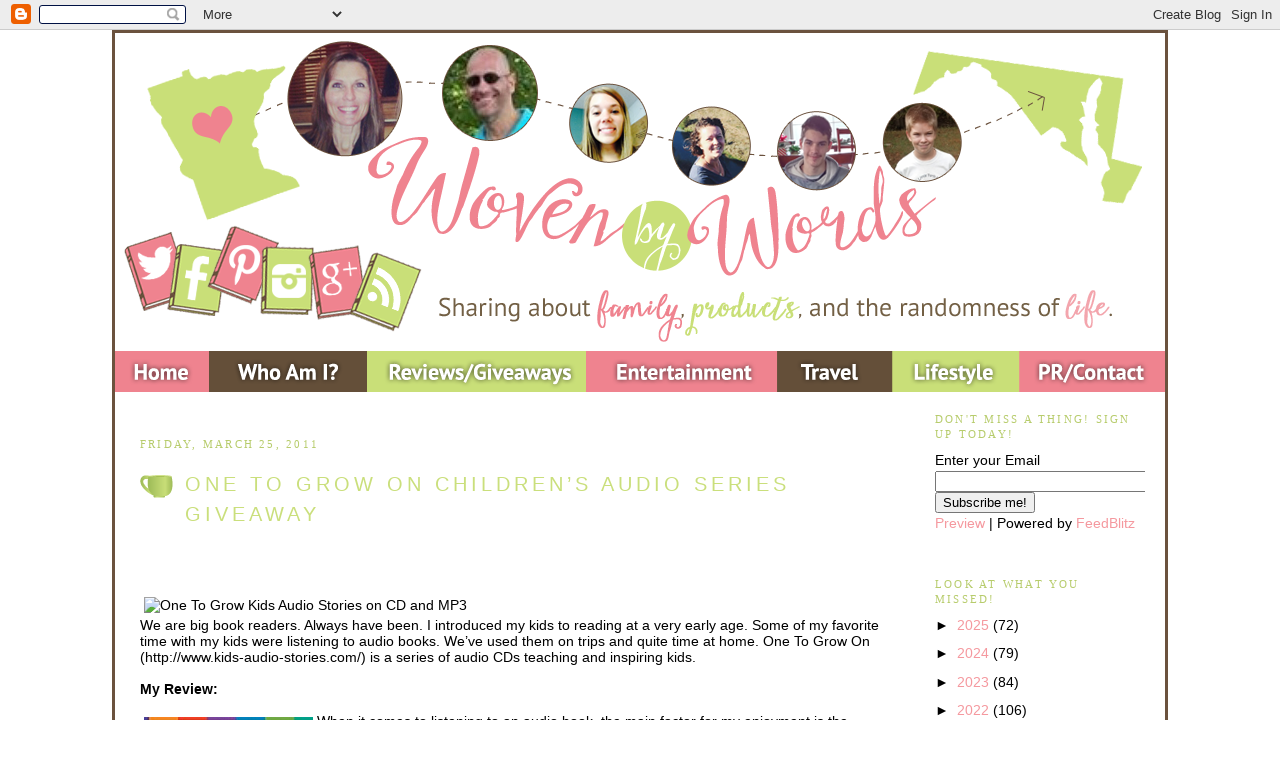

--- FILE ---
content_type: text/html; charset=UTF-8
request_url: https://www.wovenbywords.com/2011/03/one-to-grow-on-childrens-audio-series.html?showComment=1301980860453
body_size: 24665
content:
<!DOCTYPE html>
<html xmlns='http://www.w3.org/1999/xhtml' xmlns:b='http://www.google.com/2005/gml/b' xmlns:data='http://www.google.com/2005/gml/data' xmlns:expr='http://www.google.com/2005/gml/expr'>
<head>
<link href='https://www.blogger.com/static/v1/widgets/2944754296-widget_css_bundle.css' rel='stylesheet' type='text/css'/>
<meta content='width=1100' name='viewport'/>
<meta content='text/html; charset=UTF-8' http-equiv='Content-Type'/>
<meta content='blogger' name='generator'/>
<link href='https://www.wovenbywords.com/favicon.ico' rel='icon' type='image/x-icon'/>
<link href='https://www.wovenbywords.com/2011/03/one-to-grow-on-childrens-audio-series.html' rel='canonical'/>
<link rel="alternate" type="application/atom+xml" title="Woven by Words - Atom" href="https://www.wovenbywords.com/feeds/posts/default" />
<link rel="alternate" type="application/rss+xml" title="Woven by Words - RSS" href="https://www.wovenbywords.com/feeds/posts/default?alt=rss" />
<link rel="service.post" type="application/atom+xml" title="Woven by Words - Atom" href="https://www.blogger.com/feeds/5040278615815783178/posts/default" />

<link rel="alternate" type="application/atom+xml" title="Woven by Words - Atom" href="https://www.wovenbywords.com/feeds/6990929348954778780/comments/default" />
<!--Can't find substitution for tag [blog.ieCssRetrofitLinks]-->
<link href='http://www.kidsaudiostories.com/media/upload/image/OTGO-Banner468x60px.jpg' rel='image_src'/>
<meta content='https://www.wovenbywords.com/2011/03/one-to-grow-on-childrens-audio-series.html' property='og:url'/>
<meta content='One To Grow On Children’s Audio Series Giveaway' property='og:title'/>
<meta content='   We are big book readers. Always have been. I introduced my kids to reading at a very early age. Some of my favorite time with my kids wer...' property='og:description'/>
<meta content='https://lh3.googleusercontent.com/blogger_img_proxy/AEn0k_ue8B7yYDeEmzRfS7xqCS5HuRfjzksLK_Ny9UIphlTD9CP_4pNz6aGJjs3n3MUB4FCmYHwECRg4hmDNCk88pJlClsqUdlD6lOoMerWWXU0dM7qyhB4AjTdPN0ib-b4_BU7PchwAh8-lLxfdmcPx=w1200-h630-p-k-no-nu' property='og:image'/>
<title>Woven by Words: One To Grow On Children&#8217;s Audio Series Giveaway</title>
<style id='page-skin-1' type='text/css'><!--
/* Variable definitions
====================
<Variable name="bgcolor" description="Page Background Color"
type="color" default="#fff">
<Variable name="textcolor" description="Text Color"
type="color" default="#333">
<Variable name="linkcolor" description="Link Color"
type="color" default="#58a">
<Variable name="pagetitlecolor" description="Blog Title Color"
type="color" default="#666">
<Variable name="descriptioncolor" description="Blog Description Color"
type="color" default="#999">
<Variable name="titlecolor" description="Post Title Color"
type="color" default="#c60">
<Variable name="bordercolor" description="Border Color"
type="color" default="#ccc">
<Variable name="sidebarcolor" description="Sidebar Title Color"
type="color" default="#999">
<Variable name="widgettitlefont" description="Sidebar Title Text" type="font"
default="normal bold 11px Arial, Tahoma, Helvetica, FreeSans, sans-serif"/>
<Variable name="widgettitletextcolor" description="Sidebar Title Color" type="color" default="#000000"/>
<Variable name="widget.alternate.text.color" description="Sidebar Alternate Color" type="color" default="#999999"/>
<Variable name="sidebartitle" description="Sidebar Title"
type="color" default="#999">
<Variable name="sidebartextcolor" description="Sidebar Text Color"
type="color" default="#666">
<Variable name="bodyfont" description="Text Font"
type="font" default="normal normal 100% century Gothic, Serif">
<Variable name="headerfont" description="Sidebar Title Font"
type="font"
default="normal normal 78% 'Trebuchet',Trebuchet,Arial,Verdana,Sans-serif">
<Variable name="pagetitlefont" description="Blog Title Font"
type="font"
default="normal normal 200% century Gothic, Serif">
<Variable name="descriptionfont" description="Blog Description Font"
type="font"
default="normal normal 78% 'century Gothic', Trebuchet, Arial, Verdana, Sans-serif">
<Variable name="postfooterfont" description="Post Footer Font"
type="font"
default="normal normal 78% 'century Gothic', Trebuchet, Arial, Verdana, Sans-serif">
<Variable name="mobile.background.overlay" description="Mobile Background Overlay" type="string"
default="transparent none repeat scroll top left"/>
<Variable name="mobile.background.size" description="Mobile Background Size" type="string" default="auto"/>
<Variable name="mobile.button.color" description="Mobile Button Color" type="color" default="#ffffff" />
*/
/* Use this with templates/template-twocol.html */
body {
background: url() fixed top center;
margin:0;
color:#000000;
font:x-small Georgia Serif;
font-size/* */:/**/small;
font-size: /**/small;
text-align: center;
}
a:link {
color:#f5999f;
text-decoration:none;
}
a:visited {
color: #A4BF5C;
text-decoration:none;
}
a:hover {
color:#cadf7c;
text-decoration:underline;
}
a img {
border-width:0;
}
/* Header
-----------------------------------------------
*/
#header-wrapper {
width:1050px;
margin:0 auto 0px;
border:0px solid #6b523e;
}
#header-inner {
background-position: center;
margin-left: 0px;
margin-right: auto;
}
#header {
margin: 0px;
border: 0px solid #6b523e;
text-align: center;
color:#ffffff;
}
#header h1 {
margin:0px 0px 0;
padding:0px 0px .25em;
line-height:1.2em;
text-transform:uppercase;
letter-spacing:.2em;
font: normal normal 200% century Gothic, Serif;
}
#header a {
color:#ffffff;
text-decoration:none;
}
#header a:hover {
color:#ffffff;
}
#header .description {
margin:0 0px 0px;
padding:0 0px 0px;
max-width:1050px;
text-transform:uppercase;
letter-spacing:.2em;
line-height: 1.4em;
font: normal normal 78% 'century Gothic', Trebuchet, Arial, Verdana, Sans-serif;
color: #ffffff;
}
.ad {
margin: 0px;
border: 1px solid #6b523e;
text-align: center;
color:#ffffff;
}
/* Outer-Wrapper
----------------------------------------------- */
#outer-wrapper {
background: #ffffff;
border-left:3px solid #6b523e;
border-right:3px solid #6b523e;
border-top:3px solid #6b523e;
border-bottom:3px solid #6b523e;
width: 1050px;
margin:0px auto;
padding:0px;
text-align:left;
font: normal normal 110% century Gothic, sans-serif;
}
#main-wrapper {
width: 750px;
border-right:0px solid #d2d3d4;
border-left:0px solid #d2d3d4;
border-top:0px solid #d2d3d4;
border-bottom:0px solid #d2d3d4;
padding:25px;
margin-left: 15px;
float: left;
margin:0px 10px 0px 0px;
word-wrap: break-word; /* fix for long text breaking sidebar float in IE */
overflow: hidden;     /* fix for long non-text content breaking IE sidebar float */
}
.sidebar-wrapper {
width: 210px;
float: left;
margin:0px 10px 0px 10px;
word-wrap: break-word; /* fix for long text breaking sidebar float in IE */
overflow: hidden;      /* fix for long non-text content breaking IE sidebar float */
}
/* Headings
----------------------------------------------- */
h2 {
margin:1.5em 0 .75em;
font:normal normal 78% Trebuchet, serif;
line-height: 1.4em;
text-transform:uppercase;
letter-spacing:.2em;
color:#b7cc6c;
}
/* Posts
-----------------------------------------------
*/
h2.date-header {
margin:1.5em 0 .5em;
}
.post {
background: url(ttps:https://blogger.googleusercontent.com/img/b/R29vZ2xl/AVvXsEi5Bd-Gss7c4PSqpatRvPOcYgo6owaFeAi1oM-pv-OqI_CW-3_3pD3X0DkGDkE2mnegePagUwDwXu_57OCXZgqTk6jGn6s2hdp9TIkf-r-nqfAsbfG_32QrrhmMtx5u0AQk0k1faNaoYJk/s1600/wovendivider.png);
background-repeat: no-repeat;
background-position: bottom center;
margin:.5em 0 1.5em;
border-bottom:0px dotted #6b523e;
padding-bottom:5.5em;
}
.post h3 {
margin:.25em 0 0;
padding:0 0 4px;
font-size:140%;
font-weight:normal;
line-height:1.4em;
color:#000000;
background:url(https://blogger.googleusercontent.com/img/b/R29vZ2xl/AVvXsEiUDe-KA4ZmhUt4W6gzWJiqgOXskVRnEbc6iw_F0sr2YHdQRWTWB5zpphkKpMjsP4uVzskT5s1T94OtVaiRDR082OKzvLGHzj-PS0i5HVqDS2dTx3q6Vk_MUpw0MWrR2zPHChASe2AtwDU/s1600/coffeemug.gif);
background-repeat: no-repeat;
background-position:left center;
height: 25px;
margin-bottom:80px;
padding:10px 3px 19px 45px;
line-height:1.5em;
text-transform:uppercase;
letter-spacing:.2em;
}
.post h3 a, .post h3 a:visited, .post h3 strong {
display:block;
text-decoration:none;
color:#cadf7c;
font-weight:normal;
}
.post h3 strong, .post h3 a:hover {
color:#000000;
}
.post p {
margin:0 0 .75em;
line-height:1.6em;
}
.post-footer {
margin: .75em 0;
color:#b7cc6c;
text-transform:uppercase;
letter-spacing:.1em;
font: normal normal 78% 'century Gothic', Trebuchet, Arial, Verdana, Sans-serif;
line-height: 1.4em;
}
.comment-link {
margin-left:.6em;
}
.post img {
padding:4px;
border:0px solid #6b523e;
}
.post blockquote {
margin:1em 20px;
}
.post blockquote p {
margin:.75em 0;
}
/* Comments
----------------------------------------------- */
#comments h4 {
margin:1em 0;
font-weight: bold;
line-height: 1.4em;
text-transform:uppercase;
letter-spacing:.2em;
color: #b7cc6c;
}
#comments-block {
margin:1em 0 1.5em;
line-height:1.6em;
}
#comments-block .comment-author {
margin:.5em 0;
}
#comments-block .comment-body {
margin:.25em 0 0;
}
#comments-block .comment-footer {
margin:-.25em 0 2em;
line-height: 1.4em;
text-transform:uppercase;
letter-spacing:.1em;
}
#comments-block .comment-body p {
margin:0 0 .75em;
}
.deleted-comment {
font-style:italic;
color:gray;
}
#blog-pager-newer-link {
float: left;
}
#blog-pager-older-link {
float: right;
}
#blog-pager {
text-align: center;
}
.feed-links {
clear: both;
line-height: 2.5em;
}
/* Sidebar Content
----------------------------------------------- */
.sidebar {
color: #000000;
line-height: 1.5em;
}
.sidebar ul {
list-style:none;
margin:0 0 0;
padding:0 0 0;
}
.sidebar li {
margin:0;
padding:0 0 .25em 15px;
text-indent:-15px;
line-height:1.5em;
}
.sidebar .widget, .main .widget {
border-bottom:0px dotted #6b523e;
margin:0 0 1.5em;
padding:0 0 1.5em;
}
.main .Blog {
border-bottom-width: 0;
}
/* Profile
----------------------------------------------- */
.profile-img {
float: left;
margin: 0 5px 5px 0;
padding: 4px;
border: 0px solid #6b523e;
}
.profile-data {
margin:0;
text-transform:uppercase;
letter-spacing:.1em;
font: normal normal 78% 'century Gothic', Trebuchet, Arial, Verdana, Sans-serif;
color: #b7cc6c;
font-weight: bold;
line-height: 1.6em;
}
.profile-datablock {
margin:.5em 0 .5em;
}
.profile-textblock {
margin: 0.5em 0;
line-height: 1.6em;
}
.profile-link {
font: normal normal 78% 'century Gothic', Trebuchet, Arial, Verdana, Sans-serif;
text-transform: uppercase;
letter-spacing: .1em;
}
/* Footer
----------------------------------------------- */
#footer {
width:1050px;
clear:both;
margin:0 auto;
padding-top:15px;
line-height: 1.6em;
text-transform:uppercase;
letter-spacing:.1em;
text-align: center;
}
/* Mobile
----------------------------------------------- */
body.mobile  {
background-size: auto;
}
.mobile .body-fauxcolumn-outer {
background: transparent none repeat scroll top left;
}
.mobile .body-fauxcolumn-outer .cap-top {
background-size: 100% auto;
}
.mobile .content-outer {
-webkit-box-shadow: 0 0 3px rgba(0, 0, 0, .15);
box-shadow: 0 0 3px rgba(0, 0, 0, .15);
}
body.mobile .AdSense {
margin: 0 -$(content.shadow.spread);
}
.mobile .tabs-inner .widget ul {
margin-left: 0;
margin-right: 0;
}
.mobile .post {
margin: 0;
}
.mobile .main-inner .column-center-inner .section {
margin: 0;
}
.mobile .date-header span {
padding: 0.1em 10px;
margin: 0 -10px;
}
.mobile h3.post-title {
margin: 0;
}
.mobile .blog-pager {
background: transparent none no-repeat scroll top center;
}
.mobile .footer-outer {
border-top: none;
}
.mobile .main-inner, .mobile .footer-inner {
background-color: $(content.background.color);
}
.mobile-index-contents {
color: $(body.text.color);
}
.mobile-link-button {
background-color: $(link.color);
}
.mobile-link-button a:link, .mobile-link-button a:visited {
color: #eb7575;
}
.mobile .tabs-inner .section:first-child {
border-top: none;
}
.mobile .tabs-inner .PageList .widget-content {
background-color: $(tabs.selected.background.color);
color: $(tabs.selected.text.color);
border-top: $(tabs.border.width) solid $(tabs.border.color);
border-bottom: $(tabs.border.width) solid $(tabs.border.color);
}
.mobile .tabs-inner .PageList .widget-content .pagelist-arrow {
border-$startSide: 1px solid $(tabs.border.color);
}
.mobile #outer-wrapper {
background: #ffffff;
border-left:3px solid #6b523e;
border-right:3px solid #6b523e;
border-top:3px solid #6b523e;
border-bottom:3px solid #6b523e;
width: 400px;
margin:0px auto;
padding:0px;
text-align:left;
font: normal normal 110% century Gothic, sans-serif;
}
.mobile #main-wrapper {
width: 400px;
border-right:0px solid #d2d3d4;
border-left:0px solid #d2d3d4;
border-top:0px solid #d2d3d4;
border-bottom:0px solid #d2d3d4;
padding:25px;
margin-left: 15px;
float: left;
margin:0px 10px 0px 0px;
word-wrap: break-word; /* fix for long text breaking sidebar float in IE */
overflow: hidden;     /* fix for long non-text content breaking IE sidebar float */
}
.mobile .sidebar-wrapper {
width: 210px;
float: left;
margin:0px 10px 0px 10px;
word-wrap: break-word; /* fix for long text breaking sidebar float in IE */
overflow: hidden;      /* fix for long non-text content breaking IE sidebar float */
}

--></style>
<link href="//wovenbywords.webs.com/sifr.css" media="all" rel="stylesheet" type="text/css">
<script src="//wovenbywords.webs.com/sifr.js" type="text/javascript"></script>
<script src="//wovenbywords.webs.com/blogger-sifr.js" type="text/javascript"></script>
<script src='https://apis.google.com/js/plusone.js'></script>
<script type='text/javascript'>

  var _gaq = _gaq || [];
  _gaq.push(['_setAccount', 'UA-4759604-1']);
  _gaq.push(['_trackPageview']);

  (function() {
    var ga = document.createElement('script'); ga.type = 'text/javascript'; ga.async = true;
    ga.src = ('https:' == document.location.protocol ? 'https://ssl' : 'http://www') + '.google-analytics.com/ga.js';
    var s = document.getElementsByTagName('script')[0]; s.parentNode.insertBefore(ga, s);
  })();

</script>
<link href='https://www.blogger.com/dyn-css/authorization.css?targetBlogID=5040278615815783178&amp;zx=7c577935-578d-473f-869d-008999fc156f' media='none' onload='if(media!=&#39;all&#39;)media=&#39;all&#39;' rel='stylesheet'/><noscript><link href='https://www.blogger.com/dyn-css/authorization.css?targetBlogID=5040278615815783178&amp;zx=7c577935-578d-473f-869d-008999fc156f' rel='stylesheet'/></noscript>
<meta name='google-adsense-platform-account' content='ca-host-pub-1556223355139109'/>
<meta name='google-adsense-platform-domain' content='blogspot.com'/>

<link rel="stylesheet" href="https://fonts.googleapis.com/css2?display=swap&family=Aboreto&family=Alex+Brush&family=Allison&family=Allura&family=Almendra+Display&family=Annie+Use+Your+Telescope&family=Arbutus+Slab&family=Architects+Daughter&family=Archivo+Narrow&family=Bad+Script&family=Beau+Rivage&family=Bonheur+Royale&family=Bubbler+One&family=Bungee+Outline&family=Cabin+Condensed&family=Caveat&family=Chakra+Petch&family=Cinzel&family=Cookie&family=Courgette&family=Covered+By+Your+Grace&family=Dancing+Script&family=Economica&family=Englebert&family=Euphoria+Script&family=Flamenco&family=Fredericka+the+Great&family=Give+You+Glory&family=Glass+Antiqua&family=Gloria+Hallelujah&family=Great+Vibes&family=Homemade+Apple&family=Indie+Flower&family=Italianno&family=Josefin+Slab&family=Kalam&family=Kanit&family=Kaushan+Script&family=Love+Light&family=Lovers+Quarrel&family=Macondo&family=Merienda&family=Montaga&family=MonteCarlo&family=Nothing+You+Could+Do&family=Orbitron&family=Oregano&family=Pacifico&family=Parisienne&family=Philosopher&family=Playfair+Display+SC&family=Poppins&family=Prompt&family=Righteous&family=Rochester&family=Rouge+Script&family=Rye&family=Satisfy&family=Sevillana&family=Shadows+Into+Light&family=Tangerine&family=Whisper"></head>
<body>
<div class='navbar section' id='navbar'><div class='widget Navbar' data-version='1' id='Navbar1'><script type="text/javascript">
    function setAttributeOnload(object, attribute, val) {
      if(window.addEventListener) {
        window.addEventListener('load',
          function(){ object[attribute] = val; }, false);
      } else {
        window.attachEvent('onload', function(){ object[attribute] = val; });
      }
    }
  </script>
<div id="navbar-iframe-container"></div>
<script type="text/javascript" src="https://apis.google.com/js/platform.js"></script>
<script type="text/javascript">
      gapi.load("gapi.iframes:gapi.iframes.style.bubble", function() {
        if (gapi.iframes && gapi.iframes.getContext) {
          gapi.iframes.getContext().openChild({
              url: 'https://www.blogger.com/navbar/5040278615815783178?po\x3d6990929348954778780\x26origin\x3dhttps://www.wovenbywords.com',
              where: document.getElementById("navbar-iframe-container"),
              id: "navbar-iframe"
          });
        }
      });
    </script><script type="text/javascript">
(function() {
var script = document.createElement('script');
script.type = 'text/javascript';
script.src = '//pagead2.googlesyndication.com/pagead/js/google_top_exp.js';
var head = document.getElementsByTagName('head')[0];
if (head) {
head.appendChild(script);
}})();
</script>
</div></div>
<div id='outer-wrapper'><div id='wrap2'>
<!-- skip links for text browsers -->
<span id='skiplinks' style='display:none;'>
<a href='#main'>skip to main </a> |
      <a href='#sidebar'>skip to sidebar</a>
</span>
<div id='header-wrapper'>
<div class='header no-items section' id='header'></div>
</div>
<!--Navigation page element starts -->
<div id='navibar-wrapper'>
<div class='navibar_section section' id='navibar_section'><div class='widget HTML' data-version='1' id='HTML28'>
<div class='widget-content'>
<img src="https://blogger.googleusercontent.com/img/b/R29vZ2xl/AVvXsEhRY4vc1lJKJzH1stVEUDh9cI5MeIb7eNxTqK8evwx5sr8luY_37GF1lF_JpuEVbImuDrJYvZMAbFVZcK4zEm5X_Tw5ZJZLns8-GR9Z1qsAjENPLEKKCgjWpMxoPMGBQk0kmFOcZ75lTWQ/s1600/newheader-updated2017.png" usemap="#de11753" width="1050" height="359" alt="click map" border="0" />
<map id="de11753" name="de11753">
<!-- Region 1 -->
<area shape="rect" alt="Home" title="Home" coords="4,319,90,348" href="http://www.wovenbywords.com"/>
<!-- Region 2 -->
<area shape="rect" alt="Who Am I?" title="Who Am I?" coords="119,324,233,350" href="http://www.wovenbywords.com/p/who-am-i.html"/>
<!-- Region 3 -->
<area shape="rect" alt="Reviews/Giveaways" title="Reviews/Giveaways" coords="274,324,464,350" href="http://www.wovenbywords.com/search/label/Giveaway"/>
<!-- Region 4 -->
<area shape="rect" alt="Entertainment" title="Entertainment" coords="493,324,646,352" href="http://www.wovenbywords.com/search/label/Entertainment" />
<!-- Region 5 -->
<area shape="rect" alt="Travel" title="Travel" coords="682,326,746,353" href="http://www.wovenbywords.com/search/label/travel"/>
<!-- Region 6 -->
<area shape="rect" alt="Lifestyle" title="Lifestyle" coords="785,321,890,352" href="http://www.wovenbywords.com/search/label/Lifestyle" />
<!-- Region 7 -->
<area shape="rect" alt="PR/Contact" title="PR/Contact" coords="915,324,1040,350" href="http://www.wovenbywords.com/p/prdisclosure.html" />
<area shape="default" nohref alt="" />
<!-- Region 8 -->
<area shape="rect" alt="twitter" title="twitter" coords="9,210,64,252" href="https://twitter.com/MimiBakerMN" target="_blank" />
<!-- Region 9 -->
<area shape="rect" alt="fb" title="fb" coords="68,221,92,272" href="https://www.facebook.com/WovenbyWordsBlog" target="_blank" />
<!-- Region 10 -->
<area shape="rect" alt="pinterest" title="pinterest" coords="107,209,143,259" href="https://www.pinterest.com/MimiBakerMN/" target="_blank" />
<!-- Region 11 -->
<area shape="rect" alt="insta" title="insta" coords="152,228,190,272" href="http://instagram.com/MimiBakerMN/" target="_blank" />
<!-- Region 12 -->
<area shape="rect" alt="g+" title="g+" coords="200,223,241,271" href="https://plus.google.com/+MimiBakerMN/posts" target="_blank" />
<!-- Region 13 -->
<area shape="rect" alt="rss" title="rss" coords="248,235,297,281" href="http://feeds.feedburner.com/WovenByWords" target="_blank" />
<area shape="default" nohref alt="" />
</map>
</div>
<div class='clear'></div>
</div></div>
</div>
<div style='clear: both;'></div>
<!--Navigation page element ends -->
<div id='content-wrapper'>
<div class='sidebar-wrapper'>
<div class='sidebar no-items section' id='sidebar1'></div>
</div>
<div id='main-wrapper'>
<div class='main section' id='main'><div class='widget Blog' data-version='1' id='Blog1'>
<div class='blog-posts hfeed'>
<!--Can't find substitution for tag [defaultAdStart]-->
<h2 class='date-header'>Friday, March 25, 2011</h2>
<div class='post hentry'>
<a name='6990929348954778780'></a>
<h3 class='post-title entry-title'>
<a href='https://www.wovenbywords.com/2011/03/one-to-grow-on-childrens-audio-series.html'>One To Grow On Children&#8217;s Audio Series Giveaway</a>
</h3>
<div class='post-header-line-1'></div>
<div class='post-body entry-content'>
<p><div>
<img alt="One To Grow Kids Audio Stories on CD and MP3" height="60" src="https://lh3.googleusercontent.com/blogger_img_proxy/AEn0k_ue8B7yYDeEmzRfS7xqCS5HuRfjzksLK_Ny9UIphlTD9CP_4pNz6aGJjs3n3MUB4FCmYHwECRg4hmDNCk88pJlClsqUdlD6lOoMerWWXU0dM7qyhB4AjTdPN0ib-b4_BU7PchwAh8-lLxfdmcPx=s0-d" width="468"> <br />
We are big book readers. Always have been. I introduced my kids to reading at a very early age. Some of my favorite time with my kids were listening to audio books. We&#8217;ve used them on trips and quite time at home. One To Grow On (http://www.kids-audio-stories.com/) is a series of audio CDs teaching and inspiring kids.<br />
<br />
<strong>My Review:</strong><br />
<br />
<a href="https://blogger.googleusercontent.com/img/b/R29vZ2xl/AVvXsEj4wwNr5n-OC9hnz_CvgVGfSAViW-M_P_PeCbPI9PnLB0HnZGAehMXKaJQKtybrCcw4FbDk_Wp3gwEto_DOWGFt5N2OHrz9HG_fnLNF1CNxUP2yYYL4i1E6TpeHeP_mcPjyM8SkAfZlIpk/s1600-h/One%20To%20Grow%20On%5B3%5D.jpg"><img align="left" alt="One To Grow On" border="0" height="240" src="https://blogger.googleusercontent.com/img/b/R29vZ2xl/AVvXsEg13KlGudV9pLV1S8WBwk-6X94a5a8bm0hUz4zMYInyE7rKmnbbcdrYFsJieodJ8s0PI0-O6xHNmfsxMn4DrUY0ZVZF1KsMSJZZTWokRoSp1xeVjZhoztGHItrjscAjWX2L8kYNJwlsZ44/?imgmax=800" style="border: 0px; display: inline; margin-left: 0px; margin-right: 0px;" title="One To Grow On" width="169" /></a> When it comes to listening to an audio book, the main factor for my enjoyment is the sound of the reader. If they have little inflection or don&#8217;t sound like the different characters, I have hard time enjoying the story. Trenna does a wonderful job of making the stories come to life. I also like the background music and sound effects.<br />
<br />
Each story takes us on an adventure and while on that adventure children, and parents, learn life skills such as courage, thinking positively, taking risks, and honesty. And those are only in the <em>Making a Difference in the World</em> series.<br />
<br />
An aspect I enjoyed in this story is that Trenna takes our children sometimes to another world. I think for kids to learn how the characters in her stories deal with obstacles or right decisions will help them apply it to their own lives. The audio series allows our kids to use their imaginations and see how others handle life situations.<br />
<br />
You can now find One To Grow On! on Facebook!<br />
<br />
Here&#8217;s a chance to win Making a Difference in the World CD series.<br />
<a href="https://blogger.googleusercontent.com/img/b/R29vZ2xl/AVvXsEj_6hRfsZWbVgbfSuwj93oX1u8keiCNZAt3ytB_CxFHxOaLfVB2YWpVEqVUlTQhO4FxYtEWd0FhkSXHRbNqmbT874Tm08kjn1KWknjfo3OdLVvFVtjbym6AE9RTgis-qSQM3VLaVpZx_y0/s1600/One+to+grow+on+winner.jpg"><img alt="" border="0" id="BLOGGER_PHOTO_ID_5593276347455681170" src="https://blogger.googleusercontent.com/img/b/R29vZ2xl/AVvXsEj_6hRfsZWbVgbfSuwj93oX1u8keiCNZAt3ytB_CxFHxOaLfVB2YWpVEqVUlTQhO4FxYtEWd0FhkSXHRbNqmbT874Tm08kjn1KWknjfo3OdLVvFVtjbym6AE9RTgis-qSQM3VLaVpZx_y0/s200/One+to+grow+on+winner.jpg" style="cursor: hand; float: right; height: 189px; margin: 0px 0px 10px 10px; width: 164px;" /></a> <br />
Required: What is a core value you want your children to learn?<br />
<br />
Giveaway open to US residents only 18 yrs or older. Please leave your email in the required entry or have it available in your profile. No email/contact = No entry. Giveaway ends 4/7/11 at 11:59 PST. Winner has 48 hours to respond.<br />
<br />
Extra Entries:<br />
<br />
Follow Woven by Words (1 entry)<br />
<br />
Subscribe to Woven by Words (2 entries, comment 2x)<br />
<br />
Follow me on Twitter (1 entry)<br />
<br />
Tweet this giveaway (1 entry daily) &#8220;RT #Win a Children&#8217;s audio book series Making a Difference in the World #giveaway @bigguysmama http://bit.ly/e1Q5Yx&#8220;<br />
<br />
Like Woven by Words on Facebook (2 entries, 2 comments)<br />
<br />
Follow my NetworkedBlogs: left sidebar (1 entry)<br />
<br />
Enter my other giveaways: top right (1 entry each current giveaway)<br />
<br />
<strong>About <em>One to Grow On!</em></strong><br />
<br />
<strong><em>One to Grow On!</em></strong> audio stories promote self-responsibility and make great travel and bedtime companions. They motivate and encourage high self-esteem, honesty and positive values, and provide great moral teachings. These audio stories are great as CDs or MP3 downloads for kids to play on their iPods.<br />
<br />
The core values and ideas at the foundation of the <strong><em>One to Grow On!</em></strong> Audio Stories are love, high self-esteem, the power of the imagination, accepting what is, giving up excuses and blame, taking responsibility, and encouraging that happiness comes from within.<br />
<br />
<strong>The <i>One to Grow On!</i></strong> stories are available for purchase on the series&#8217; Web site, http://www.kids-audio-stories.com/, http://www.amazon.com/, http://www.spokennetwork.com/, http://www.barnesandnoble.com/, and also at http://www.borders.com/. They will also be available soon at iTunes and the Barnes and Noble Bookstores.<br />
<br />
<strong>About the Author:</strong> <br />
<br />
<strong><a href="https://blogger.googleusercontent.com/img/b/R29vZ2xl/AVvXsEis0hQ_37JLa3oVl8tCECygt1QXtHsKfmVKRXYDDjuQJMPa0BSaS3wI9yceZFsW7pccoNmv0stKrmEwSp6Qs4OWZ9CpUPEXP-ll1ZVhF1YKRB6ezZPKMkNhCoza-EUoAz3xVBScnUHrW0E/s1600-h/Trenna%5B2%5D.jpg"><img align="left" alt="Trenna" border="0" height="244" src="https://blogger.googleusercontent.com/img/b/R29vZ2xl/AVvXsEg90bh93eT0FLolIYWTmRz0IC5f9qbZeM4l8OYhzpBdka0T1pUWcHmeGcNqRo4dnEoNUPuLeVl8QMmFF8LD5Ccj5DbshmMh2SKcXVqYn_Nwe51p_afErcJ3X4GDgvP6dsk6ZQAOwVcDgYY/?imgmax=800" style="border-bottom: 0px; border-left: 0px; border-right: 0px; border-top: 0px; display: inline; margin-left: 0px; margin-right: 0px;" title="Trenna" width="160" /></a>Trenna Daniell&#8217;s</strong> formal education was in art and music. A life-long student of philosophy and metaphysics, she won a national reputation as a Human Potential Seminar trainer and lecturer. She has appeared on more than a hundred radio and television programs throughout the United States, including <em><strong>Good Morning America</strong></em>. Braille International of Stuart, Florida, translated many of Trenna&#8217;s stories into Braille books and cassette stories for the blind.<br />
<br />
When not writing children&#8217;s books, Trenna uses her education at Mt. Hood College and the UCLA Design School in California to express her art. Among her credits: a series of greeting cards for Island Heritage. Her work has appeared in <em><strong>Aloha Airlines Magazine</strong></em> and <em><strong>Artists of Hawaii</strong></em>, and in the Collectors Galleries on Maui and Kauai. The Palms Hotel and Casino in Las Vegas commissioned Trenna to produce southwestern pastels for its hotel. Her work also hangs in numerous resorts around the world, including Sandals Resort on Negril Beach in Jamaica. She currently shows in galleries in both Vail and Aspen, Colorado.</div>
</p>
<div style='padding: 15px 0px 15px 0px;'>
<iframe allowTransparency='true' frameborder='0' scrolling='no' src='http://www.facebook.com/plugins/like.php?href=https://www.wovenbywords.com/2011/03/one-to-grow-on-childrens-audio-series.html&layout=standard&show_faces=false&width=100&action=like&font=arial&colorscheme=light' style='border:none; overflow:hidden; width:450px; height:40px;'></iframe>
</div>
<div style='clear: both;'></div>
</div>
<div class='post-footer'>
<div class='post-footer-line post-footer-line-1'><img src='https://2.bp.blogspot.com/-MMZqd234hKY/Wg-HiTQxttI/AAAAAAAAHUE/EgGkm4ZhQAQy3CgvHsm9QnE1gMv0a_u6ACLcBGAs/s1600/wovensiggy2.png' style='border: none; background: transparent;'/><br/><span class='post-author vcard'>
Words Woven by
<span class='fn'>Mimi N</span>
</span>
<span class='post-timestamp'>
at
<a class='timestamp-link' href='https://www.wovenbywords.com/2011/03/one-to-grow-on-childrens-audio-series.html' rel='bookmark' title='permanent link'><abbr class='published' title='2011-03-25T16:57:00-04:00'>4:57&#8239;PM</abbr></a>
</span>
<span class='post-comment-link'>
</span>
<span class='post-icons'>
<span class='item-control blog-admin pid-1455281561'>
<a href='https://www.blogger.com/post-edit.g?blogID=5040278615815783178&postID=6990929348954778780&from=pencil' title='Edit Post'>
<img alt='' class='icon-action' height='18' src='https://resources.blogblog.com/img/icon18_edit_allbkg.gif' width='18'/>
</a>
</span>
</span>
</div>
<div class='post-footer-line post-footer-line-2'><span class='post-labels'>
Labels:
<a href='https://www.wovenbywords.com/search/label/Giveaway' rel='tag'>Giveaway</a>
</span>
</div>
<div class='post-footer-line post-footer-line-3'></div>
<div class='post-share-buttons'>
<a class='goog-inline-block share-button sb-email' href='https://www.blogger.com/share-post.g?blogID=5040278615815783178&postID=6990929348954778780&target=email' target='_blank' title='Email This'>
<span class='share-button-link-text'>Email This</span>
</a><a class='goog-inline-block share-button sb-blog' href='https://www.blogger.com/share-post.g?blogID=5040278615815783178&postID=6990929348954778780&target=blog' onclick='window.open(this.href, "_blank", "height=270,width=475"); return false;' target='_blank' title='BlogThis!'>
<span class='share-button-link-text'>BlogThis!</span>
</a><a class='goog-inline-block share-button sb-twitter' href='https://www.blogger.com/share-post.g?blogID=5040278615815783178&postID=6990929348954778780&target=twitter' target='_blank' title='Share to X'>
<span class='share-button-link-text'>Share to X</span>
</a><a class='goog-inline-block share-button sb-facebook' href='https://www.blogger.com/share-post.g?blogID=5040278615815783178&postID=6990929348954778780&target=facebook' onclick='window.open(this.href, "_blank", "height=430,width=640"); return false;' target='_blank' title='Share to Facebook'>
<span class='share-button-link-text'>Share to Facebook</span>
</a>
</div>
</div>
</div>
<div class='comments' id='comments'>
<a name='comments'></a>
<h4>
40
comments:
        
</h4>
<div id='Blog1_comments-block-wrapper'>
<dl class='avatar-comment-indent' id='comments-block'>
<script type='text/javascript'>var CommentsCounter=0;</script>
<dt class='comment-author ' id='c385745471688486412'>
<a name='c385745471688486412'></a>
<div class="avatar-image-container vcard"><span dir="ltr"><a href="https://www.blogger.com/profile/17216975367110649171" target="" rel="nofollow" onclick="" class="avatar-hovercard" id="av-385745471688486412-17216975367110649171"><img src="https://resources.blogblog.com/img/blank.gif" width="35" height="35" class="delayLoad" style="display: none;" longdesc="//4.bp.blogspot.com/_5LASvoeESFE/TMWxY6ldD6I/AAAAAAAAAAs/mvDwxIyfvZI/S45-s35/pics%2Bfrom%2Bmy%2Bcamera%2B168.JPG" alt="" title="lewalk">

<noscript><img src="//4.bp.blogspot.com/_5LASvoeESFE/TMWxY6ldD6I/AAAAAAAAAAs/mvDwxIyfvZI/S45-s35/pics%2Bfrom%2Bmy%2Bcamera%2B168.JPG" width="35" height="35" class="photo" alt=""></noscript></a></span></div>
<a href='https://www.blogger.com/profile/17216975367110649171' rel='nofollow'>lewalk</a>
said...
<span class='numberingcomments' style='float:right;font-size:20px;'><a href='https://www.wovenbywords.com/2011/03/one-to-grow-on-childrens-audio-series.html?showComment=1301104815035#c385745471688486412' title='Comment Link'><script type='text/javascript'>CommentsCounter=CommentsCounter+1;document.write(CommentsCounter)</script></a></span>
<br/>
</dt>
<dd class='comment-body' id='Blog1_cmt-385745471688486412'>
<p>
I want my daughter to treat others the way she would want to be treated. The Golden Rule. We are southerners and Christians so I want her to be kind to everyone. I absolutely love being from the south and having southern hospitality. Love it.<br /><br />lewalk(at)hotmail(dot)com
</p>
</dd>
<dd class='comment-footer'>
<span class='comment-timestamp'>
<a href='https://www.wovenbywords.com/2011/03/one-to-grow-on-childrens-audio-series.html?showComment=1301104815035#c385745471688486412' title='comment permalink'>
March 25, 2011 at 10:00&#8239;PM
</a>
<span class='item-control blog-admin pid-21741087'>
<a class='comment-delete' href='https://www.blogger.com/comment/delete/5040278615815783178/385745471688486412' title='Delete Comment'>
<img src='https://resources.blogblog.com/img/icon_delete13.gif'/>
</a>
</span>
</span>
</dd>
<dt class='comment-author ' id='c7831885608246601508'>
<a name='c7831885608246601508'></a>
<div class="avatar-image-container vcard"><span dir="ltr"><a href="https://www.blogger.com/profile/17216975367110649171" target="" rel="nofollow" onclick="" class="avatar-hovercard" id="av-7831885608246601508-17216975367110649171"><img src="https://resources.blogblog.com/img/blank.gif" width="35" height="35" class="delayLoad" style="display: none;" longdesc="//4.bp.blogspot.com/_5LASvoeESFE/TMWxY6ldD6I/AAAAAAAAAAs/mvDwxIyfvZI/S45-s35/pics%2Bfrom%2Bmy%2Bcamera%2B168.JPG" alt="" title="lewalk">

<noscript><img src="//4.bp.blogspot.com/_5LASvoeESFE/TMWxY6ldD6I/AAAAAAAAAAs/mvDwxIyfvZI/S45-s35/pics%2Bfrom%2Bmy%2Bcamera%2B168.JPG" width="35" height="35" class="photo" alt=""></noscript></a></span></div>
<a href='https://www.blogger.com/profile/17216975367110649171' rel='nofollow'>lewalk</a>
said...
<span class='numberingcomments' style='float:right;font-size:20px;'><a href='https://www.wovenbywords.com/2011/03/one-to-grow-on-childrens-audio-series.html?showComment=1301104899253#c7831885608246601508' title='Comment Link'><script type='text/javascript'>CommentsCounter=CommentsCounter+1;document.write(CommentsCounter)</script></a></span>
<br/>
</dt>
<dd class='comment-body' id='Blog1_cmt-7831885608246601508'>
<p>
GFC follower.<br /><br />lewalk<br /><br />lewalk(at)hotmail(dot)com
</p>
</dd>
<dd class='comment-footer'>
<span class='comment-timestamp'>
<a href='https://www.wovenbywords.com/2011/03/one-to-grow-on-childrens-audio-series.html?showComment=1301104899253#c7831885608246601508' title='comment permalink'>
March 25, 2011 at 10:01&#8239;PM
</a>
<span class='item-control blog-admin pid-21741087'>
<a class='comment-delete' href='https://www.blogger.com/comment/delete/5040278615815783178/7831885608246601508' title='Delete Comment'>
<img src='https://resources.blogblog.com/img/icon_delete13.gif'/>
</a>
</span>
</span>
</dd>
<dt class='comment-author ' id='c2064536964428799574'>
<a name='c2064536964428799574'></a>
<div class="avatar-image-container vcard"><span dir="ltr"><a href="https://www.blogger.com/profile/17216975367110649171" target="" rel="nofollow" onclick="" class="avatar-hovercard" id="av-2064536964428799574-17216975367110649171"><img src="https://resources.blogblog.com/img/blank.gif" width="35" height="35" class="delayLoad" style="display: none;" longdesc="//4.bp.blogspot.com/_5LASvoeESFE/TMWxY6ldD6I/AAAAAAAAAAs/mvDwxIyfvZI/S45-s35/pics%2Bfrom%2Bmy%2Bcamera%2B168.JPG" alt="" title="lewalk">

<noscript><img src="//4.bp.blogspot.com/_5LASvoeESFE/TMWxY6ldD6I/AAAAAAAAAAs/mvDwxIyfvZI/S45-s35/pics%2Bfrom%2Bmy%2Bcamera%2B168.JPG" width="35" height="35" class="photo" alt=""></noscript></a></span></div>
<a href='https://www.blogger.com/profile/17216975367110649171' rel='nofollow'>lewalk</a>
said...
<span class='numberingcomments' style='float:right;font-size:20px;'><a href='https://www.wovenbywords.com/2011/03/one-to-grow-on-childrens-audio-series.html?showComment=1301105029418#c2064536964428799574' title='Comment Link'><script type='text/javascript'>CommentsCounter=CommentsCounter+1;document.write(CommentsCounter)</script></a></span>
<br/>
</dt>
<dd class='comment-body' id='Blog1_cmt-2064536964428799574'>
<p>
Email subscriber.<br /><br />lewalk(at)hotmail(dot)com
</p>
</dd>
<dd class='comment-footer'>
<span class='comment-timestamp'>
<a href='https://www.wovenbywords.com/2011/03/one-to-grow-on-childrens-audio-series.html?showComment=1301105029418#c2064536964428799574' title='comment permalink'>
March 25, 2011 at 10:03&#8239;PM
</a>
<span class='item-control blog-admin pid-21741087'>
<a class='comment-delete' href='https://www.blogger.com/comment/delete/5040278615815783178/2064536964428799574' title='Delete Comment'>
<img src='https://resources.blogblog.com/img/icon_delete13.gif'/>
</a>
</span>
</span>
</dd>
<dt class='comment-author ' id='c7179963878376078072'>
<a name='c7179963878376078072'></a>
<div class="avatar-image-container vcard"><span dir="ltr"><a href="https://www.blogger.com/profile/17216975367110649171" target="" rel="nofollow" onclick="" class="avatar-hovercard" id="av-7179963878376078072-17216975367110649171"><img src="https://resources.blogblog.com/img/blank.gif" width="35" height="35" class="delayLoad" style="display: none;" longdesc="//4.bp.blogspot.com/_5LASvoeESFE/TMWxY6ldD6I/AAAAAAAAAAs/mvDwxIyfvZI/S45-s35/pics%2Bfrom%2Bmy%2Bcamera%2B168.JPG" alt="" title="lewalk">

<noscript><img src="//4.bp.blogspot.com/_5LASvoeESFE/TMWxY6ldD6I/AAAAAAAAAAs/mvDwxIyfvZI/S45-s35/pics%2Bfrom%2Bmy%2Bcamera%2B168.JPG" width="35" height="35" class="photo" alt=""></noscript></a></span></div>
<a href='https://www.blogger.com/profile/17216975367110649171' rel='nofollow'>lewalk</a>
said...
<span class='numberingcomments' style='float:right;font-size:20px;'><a href='https://www.wovenbywords.com/2011/03/one-to-grow-on-childrens-audio-series.html?showComment=1301105139052#c7179963878376078072' title='Comment Link'><script type='text/javascript'>CommentsCounter=CommentsCounter+1;document.write(CommentsCounter)</script></a></span>
<br/>
</dt>
<dd class='comment-body' id='Blog1_cmt-7179963878376078072'>
<p>
Email 2.<br /><br />lewalk(at)hotmail(dot)com
</p>
</dd>
<dd class='comment-footer'>
<span class='comment-timestamp'>
<a href='https://www.wovenbywords.com/2011/03/one-to-grow-on-childrens-audio-series.html?showComment=1301105139052#c7179963878376078072' title='comment permalink'>
March 25, 2011 at 10:05&#8239;PM
</a>
<span class='item-control blog-admin pid-21741087'>
<a class='comment-delete' href='https://www.blogger.com/comment/delete/5040278615815783178/7179963878376078072' title='Delete Comment'>
<img src='https://resources.blogblog.com/img/icon_delete13.gif'/>
</a>
</span>
</span>
</dd>
<dt class='comment-author ' id='c4235187668066831273'>
<a name='c4235187668066831273'></a>
<div class="avatar-image-container vcard"><span dir="ltr"><a href="https://www.blogger.com/profile/17216975367110649171" target="" rel="nofollow" onclick="" class="avatar-hovercard" id="av-4235187668066831273-17216975367110649171"><img src="https://resources.blogblog.com/img/blank.gif" width="35" height="35" class="delayLoad" style="display: none;" longdesc="//4.bp.blogspot.com/_5LASvoeESFE/TMWxY6ldD6I/AAAAAAAAAAs/mvDwxIyfvZI/S45-s35/pics%2Bfrom%2Bmy%2Bcamera%2B168.JPG" alt="" title="lewalk">

<noscript><img src="//4.bp.blogspot.com/_5LASvoeESFE/TMWxY6ldD6I/AAAAAAAAAAs/mvDwxIyfvZI/S45-s35/pics%2Bfrom%2Bmy%2Bcamera%2B168.JPG" width="35" height="35" class="photo" alt=""></noscript></a></span></div>
<a href='https://www.blogger.com/profile/17216975367110649171' rel='nofollow'>lewalk</a>
said...
<span class='numberingcomments' style='float:right;font-size:20px;'><a href='https://www.wovenbywords.com/2011/03/one-to-grow-on-childrens-audio-series.html?showComment=1301105199254#c4235187668066831273' title='Comment Link'><script type='text/javascript'>CommentsCounter=CommentsCounter+1;document.write(CommentsCounter)</script></a></span>
<br/>
</dt>
<dd class='comment-body' id='Blog1_cmt-4235187668066831273'>
<p>
Follow you on Twitter.<br /><br />lewalk76<br /><br />lewalk(at)hotmail(dot)com
</p>
</dd>
<dd class='comment-footer'>
<span class='comment-timestamp'>
<a href='https://www.wovenbywords.com/2011/03/one-to-grow-on-childrens-audio-series.html?showComment=1301105199254#c4235187668066831273' title='comment permalink'>
March 25, 2011 at 10:06&#8239;PM
</a>
<span class='item-control blog-admin pid-21741087'>
<a class='comment-delete' href='https://www.blogger.com/comment/delete/5040278615815783178/4235187668066831273' title='Delete Comment'>
<img src='https://resources.blogblog.com/img/icon_delete13.gif'/>
</a>
</span>
</span>
</dd>
<dt class='comment-author ' id='c5984345496767918965'>
<a name='c5984345496767918965'></a>
<div class="avatar-image-container vcard"><span dir="ltr"><a href="https://www.blogger.com/profile/17216975367110649171" target="" rel="nofollow" onclick="" class="avatar-hovercard" id="av-5984345496767918965-17216975367110649171"><img src="https://resources.blogblog.com/img/blank.gif" width="35" height="35" class="delayLoad" style="display: none;" longdesc="//4.bp.blogspot.com/_5LASvoeESFE/TMWxY6ldD6I/AAAAAAAAAAs/mvDwxIyfvZI/S45-s35/pics%2Bfrom%2Bmy%2Bcamera%2B168.JPG" alt="" title="lewalk">

<noscript><img src="//4.bp.blogspot.com/_5LASvoeESFE/TMWxY6ldD6I/AAAAAAAAAAs/mvDwxIyfvZI/S45-s35/pics%2Bfrom%2Bmy%2Bcamera%2B168.JPG" width="35" height="35" class="photo" alt=""></noscript></a></span></div>
<a href='https://www.blogger.com/profile/17216975367110649171' rel='nofollow'>lewalk</a>
said...
<span class='numberingcomments' style='float:right;font-size:20px;'><a href='https://www.wovenbywords.com/2011/03/one-to-grow-on-childrens-audio-series.html?showComment=1301105340043#c5984345496767918965' title='Comment Link'><script type='text/javascript'>CommentsCounter=CommentsCounter+1;document.write(CommentsCounter)</script></a></span>
<br/>
</dt>
<dd class='comment-body' id='Blog1_cmt-5984345496767918965'>
<p>
Like you on FB.<br /><br />lewalk76<br />Leah W.<br /><br />lewalk(at)hotmail(dot)com
</p>
</dd>
<dd class='comment-footer'>
<span class='comment-timestamp'>
<a href='https://www.wovenbywords.com/2011/03/one-to-grow-on-childrens-audio-series.html?showComment=1301105340043#c5984345496767918965' title='comment permalink'>
March 25, 2011 at 10:09&#8239;PM
</a>
<span class='item-control blog-admin pid-21741087'>
<a class='comment-delete' href='https://www.blogger.com/comment/delete/5040278615815783178/5984345496767918965' title='Delete Comment'>
<img src='https://resources.blogblog.com/img/icon_delete13.gif'/>
</a>
</span>
</span>
</dd>
<dt class='comment-author ' id='c4645358676839207111'>
<a name='c4645358676839207111'></a>
<div class="avatar-image-container vcard"><span dir="ltr"><a href="https://www.blogger.com/profile/17216975367110649171" target="" rel="nofollow" onclick="" class="avatar-hovercard" id="av-4645358676839207111-17216975367110649171"><img src="https://resources.blogblog.com/img/blank.gif" width="35" height="35" class="delayLoad" style="display: none;" longdesc="//4.bp.blogspot.com/_5LASvoeESFE/TMWxY6ldD6I/AAAAAAAAAAs/mvDwxIyfvZI/S45-s35/pics%2Bfrom%2Bmy%2Bcamera%2B168.JPG" alt="" title="lewalk">

<noscript><img src="//4.bp.blogspot.com/_5LASvoeESFE/TMWxY6ldD6I/AAAAAAAAAAs/mvDwxIyfvZI/S45-s35/pics%2Bfrom%2Bmy%2Bcamera%2B168.JPG" width="35" height="35" class="photo" alt=""></noscript></a></span></div>
<a href='https://www.blogger.com/profile/17216975367110649171' rel='nofollow'>lewalk</a>
said...
<span class='numberingcomments' style='float:right;font-size:20px;'><a href='https://www.wovenbywords.com/2011/03/one-to-grow-on-childrens-audio-series.html?showComment=1301105377095#c4645358676839207111' title='Comment Link'><script type='text/javascript'>CommentsCounter=CommentsCounter+1;document.write(CommentsCounter)</script></a></span>
<br/>
</dt>
<dd class='comment-body' id='Blog1_cmt-4645358676839207111'>
<p>
FB fan 2.<br /><br />lewalk(at)hotmail(dot)com
</p>
</dd>
<dd class='comment-footer'>
<span class='comment-timestamp'>
<a href='https://www.wovenbywords.com/2011/03/one-to-grow-on-childrens-audio-series.html?showComment=1301105377095#c4645358676839207111' title='comment permalink'>
March 25, 2011 at 10:09&#8239;PM
</a>
<span class='item-control blog-admin pid-21741087'>
<a class='comment-delete' href='https://www.blogger.com/comment/delete/5040278615815783178/4645358676839207111' title='Delete Comment'>
<img src='https://resources.blogblog.com/img/icon_delete13.gif'/>
</a>
</span>
</span>
</dd>
<dt class='comment-author ' id='c8571492174412401258'>
<a name='c8571492174412401258'></a>
<div class="avatar-image-container vcard"><span dir="ltr"><a href="https://www.blogger.com/profile/17216975367110649171" target="" rel="nofollow" onclick="" class="avatar-hovercard" id="av-8571492174412401258-17216975367110649171"><img src="https://resources.blogblog.com/img/blank.gif" width="35" height="35" class="delayLoad" style="display: none;" longdesc="//4.bp.blogspot.com/_5LASvoeESFE/TMWxY6ldD6I/AAAAAAAAAAs/mvDwxIyfvZI/S45-s35/pics%2Bfrom%2Bmy%2Bcamera%2B168.JPG" alt="" title="lewalk">

<noscript><img src="//4.bp.blogspot.com/_5LASvoeESFE/TMWxY6ldD6I/AAAAAAAAAAs/mvDwxIyfvZI/S45-s35/pics%2Bfrom%2Bmy%2Bcamera%2B168.JPG" width="35" height="35" class="photo" alt=""></noscript></a></span></div>
<a href='https://www.blogger.com/profile/17216975367110649171' rel='nofollow'>lewalk</a>
said...
<span class='numberingcomments' style='float:right;font-size:20px;'><a href='https://www.wovenbywords.com/2011/03/one-to-grow-on-childrens-audio-series.html?showComment=1301105417958#c8571492174412401258' title='Comment Link'><script type='text/javascript'>CommentsCounter=CommentsCounter+1;document.write(CommentsCounter)</script></a></span>
<br/>
</dt>
<dd class='comment-body' id='Blog1_cmt-8571492174412401258'>
<p>
Also follow you on Net Blogs on FB.<br /><br />lewalk(at)hotmail(dot)com
</p>
</dd>
<dd class='comment-footer'>
<span class='comment-timestamp'>
<a href='https://www.wovenbywords.com/2011/03/one-to-grow-on-childrens-audio-series.html?showComment=1301105417958#c8571492174412401258' title='comment permalink'>
March 25, 2011 at 10:10&#8239;PM
</a>
<span class='item-control blog-admin pid-21741087'>
<a class='comment-delete' href='https://www.blogger.com/comment/delete/5040278615815783178/8571492174412401258' title='Delete Comment'>
<img src='https://resources.blogblog.com/img/icon_delete13.gif'/>
</a>
</span>
</span>
</dd>
<dt class='comment-author ' id='c5233694563692195936'>
<a name='c5233694563692195936'></a>
<div class="avatar-image-container vcard"><span dir="ltr"><a href="https://www.blogger.com/profile/17216975367110649171" target="" rel="nofollow" onclick="" class="avatar-hovercard" id="av-5233694563692195936-17216975367110649171"><img src="https://resources.blogblog.com/img/blank.gif" width="35" height="35" class="delayLoad" style="display: none;" longdesc="//4.bp.blogspot.com/_5LASvoeESFE/TMWxY6ldD6I/AAAAAAAAAAs/mvDwxIyfvZI/S45-s35/pics%2Bfrom%2Bmy%2Bcamera%2B168.JPG" alt="" title="lewalk">

<noscript><img src="//4.bp.blogspot.com/_5LASvoeESFE/TMWxY6ldD6I/AAAAAAAAAAs/mvDwxIyfvZI/S45-s35/pics%2Bfrom%2Bmy%2Bcamera%2B168.JPG" width="35" height="35" class="photo" alt=""></noscript></a></span></div>
<a href='https://www.blogger.com/profile/17216975367110649171' rel='nofollow'>lewalk</a>
said...
<span class='numberingcomments' style='float:right;font-size:20px;'><a href='https://www.wovenbywords.com/2011/03/one-to-grow-on-childrens-audio-series.html?showComment=1301105456907#c5233694563692195936' title='Comment Link'><script type='text/javascript'>CommentsCounter=CommentsCounter+1;document.write(CommentsCounter)</script></a></span>
<br/>
</dt>
<dd class='comment-body' id='Blog1_cmt-5233694563692195936'>
<p>
Tweeted.<br /><br />http://twitter.com/#!/lewalk76/status/51463213681868800<br /><br />lewalk(at)hotmail(dot)com
</p>
</dd>
<dd class='comment-footer'>
<span class='comment-timestamp'>
<a href='https://www.wovenbywords.com/2011/03/one-to-grow-on-childrens-audio-series.html?showComment=1301105456907#c5233694563692195936' title='comment permalink'>
March 25, 2011 at 10:10&#8239;PM
</a>
<span class='item-control blog-admin pid-21741087'>
<a class='comment-delete' href='https://www.blogger.com/comment/delete/5040278615815783178/5233694563692195936' title='Delete Comment'>
<img src='https://resources.blogblog.com/img/icon_delete13.gif'/>
</a>
</span>
</span>
</dd>
<dt class='comment-author ' id='c5879286069371474442'>
<a name='c5879286069371474442'></a>
<div class="avatar-image-container vcard"><span dir="ltr"><a href="https://www.blogger.com/profile/17216975367110649171" target="" rel="nofollow" onclick="" class="avatar-hovercard" id="av-5879286069371474442-17216975367110649171"><img src="https://resources.blogblog.com/img/blank.gif" width="35" height="35" class="delayLoad" style="display: none;" longdesc="//4.bp.blogspot.com/_5LASvoeESFE/TMWxY6ldD6I/AAAAAAAAAAs/mvDwxIyfvZI/S45-s35/pics%2Bfrom%2Bmy%2Bcamera%2B168.JPG" alt="" title="lewalk">

<noscript><img src="//4.bp.blogspot.com/_5LASvoeESFE/TMWxY6ldD6I/AAAAAAAAAAs/mvDwxIyfvZI/S45-s35/pics%2Bfrom%2Bmy%2Bcamera%2B168.JPG" width="35" height="35" class="photo" alt=""></noscript></a></span></div>
<a href='https://www.blogger.com/profile/17216975367110649171' rel='nofollow'>lewalk</a>
said...
<span class='numberingcomments' style='float:right;font-size:20px;'><a href='https://www.wovenbywords.com/2011/03/one-to-grow-on-childrens-audio-series.html?showComment=1301105500786#c5879286069371474442' title='Comment Link'><script type='text/javascript'>CommentsCounter=CommentsCounter+1;document.write(CommentsCounter)</script></a></span>
<br/>
</dt>
<dd class='comment-body' id='Blog1_cmt-5879286069371474442'>
<p>
Entered Maybelline.<br /><br />lewalk(at)hotmail(dot)com
</p>
</dd>
<dd class='comment-footer'>
<span class='comment-timestamp'>
<a href='https://www.wovenbywords.com/2011/03/one-to-grow-on-childrens-audio-series.html?showComment=1301105500786#c5879286069371474442' title='comment permalink'>
March 25, 2011 at 10:11&#8239;PM
</a>
<span class='item-control blog-admin pid-21741087'>
<a class='comment-delete' href='https://www.blogger.com/comment/delete/5040278615815783178/5879286069371474442' title='Delete Comment'>
<img src='https://resources.blogblog.com/img/icon_delete13.gif'/>
</a>
</span>
</span>
</dd>
<dt class='comment-author ' id='c4696848970088765661'>
<a name='c4696848970088765661'></a>
<div class="avatar-image-container vcard"><span dir="ltr"><a href="https://www.blogger.com/profile/17216975367110649171" target="" rel="nofollow" onclick="" class="avatar-hovercard" id="av-4696848970088765661-17216975367110649171"><img src="https://resources.blogblog.com/img/blank.gif" width="35" height="35" class="delayLoad" style="display: none;" longdesc="//4.bp.blogspot.com/_5LASvoeESFE/TMWxY6ldD6I/AAAAAAAAAAs/mvDwxIyfvZI/S45-s35/pics%2Bfrom%2Bmy%2Bcamera%2B168.JPG" alt="" title="lewalk">

<noscript><img src="//4.bp.blogspot.com/_5LASvoeESFE/TMWxY6ldD6I/AAAAAAAAAAs/mvDwxIyfvZI/S45-s35/pics%2Bfrom%2Bmy%2Bcamera%2B168.JPG" width="35" height="35" class="photo" alt=""></noscript></a></span></div>
<a href='https://www.blogger.com/profile/17216975367110649171' rel='nofollow'>lewalk</a>
said...
<span class='numberingcomments' style='float:right;font-size:20px;'><a href='https://www.wovenbywords.com/2011/03/one-to-grow-on-childrens-audio-series.html?showComment=1301105529659#c4696848970088765661' title='Comment Link'><script type='text/javascript'>CommentsCounter=CommentsCounter+1;document.write(CommentsCounter)</script></a></span>
<br/>
</dt>
<dd class='comment-body' id='Blog1_cmt-4696848970088765661'>
<p>
Entered Yogi.<br /><br />lewalk(at)hotmail(dot)com
</p>
</dd>
<dd class='comment-footer'>
<span class='comment-timestamp'>
<a href='https://www.wovenbywords.com/2011/03/one-to-grow-on-childrens-audio-series.html?showComment=1301105529659#c4696848970088765661' title='comment permalink'>
March 25, 2011 at 10:12&#8239;PM
</a>
<span class='item-control blog-admin pid-21741087'>
<a class='comment-delete' href='https://www.blogger.com/comment/delete/5040278615815783178/4696848970088765661' title='Delete Comment'>
<img src='https://resources.blogblog.com/img/icon_delete13.gif'/>
</a>
</span>
</span>
</dd>
<dt class='comment-author ' id='c3527299932486456250'>
<a name='c3527299932486456250'></a>
<div class="avatar-image-container vcard"><span dir="ltr"><a href="https://www.blogger.com/profile/17216975367110649171" target="" rel="nofollow" onclick="" class="avatar-hovercard" id="av-3527299932486456250-17216975367110649171"><img src="https://resources.blogblog.com/img/blank.gif" width="35" height="35" class="delayLoad" style="display: none;" longdesc="//4.bp.blogspot.com/_5LASvoeESFE/TMWxY6ldD6I/AAAAAAAAAAs/mvDwxIyfvZI/S45-s35/pics%2Bfrom%2Bmy%2Bcamera%2B168.JPG" alt="" title="lewalk">

<noscript><img src="//4.bp.blogspot.com/_5LASvoeESFE/TMWxY6ldD6I/AAAAAAAAAAs/mvDwxIyfvZI/S45-s35/pics%2Bfrom%2Bmy%2Bcamera%2B168.JPG" width="35" height="35" class="photo" alt=""></noscript></a></span></div>
<a href='https://www.blogger.com/profile/17216975367110649171' rel='nofollow'>lewalk</a>
said...
<span class='numberingcomments' style='float:right;font-size:20px;'><a href='https://www.wovenbywords.com/2011/03/one-to-grow-on-childrens-audio-series.html?showComment=1301105564816#c3527299932486456250' title='Comment Link'><script type='text/javascript'>CommentsCounter=CommentsCounter+1;document.write(CommentsCounter)</script></a></span>
<br/>
</dt>
<dd class='comment-body' id='Blog1_cmt-3527299932486456250'>
<p>
Entered Purex.<br /><br />lewalk(at)hotmail(dot)com
</p>
</dd>
<dd class='comment-footer'>
<span class='comment-timestamp'>
<a href='https://www.wovenbywords.com/2011/03/one-to-grow-on-childrens-audio-series.html?showComment=1301105564816#c3527299932486456250' title='comment permalink'>
March 25, 2011 at 10:12&#8239;PM
</a>
<span class='item-control blog-admin pid-21741087'>
<a class='comment-delete' href='https://www.blogger.com/comment/delete/5040278615815783178/3527299932486456250' title='Delete Comment'>
<img src='https://resources.blogblog.com/img/icon_delete13.gif'/>
</a>
</span>
</span>
</dd>
<dt class='comment-author ' id='c3012679975153280287'>
<a name='c3012679975153280287'></a>
<div class="avatar-image-container vcard"><span dir="ltr"><a href="https://www.blogger.com/profile/17216975367110649171" target="" rel="nofollow" onclick="" class="avatar-hovercard" id="av-3012679975153280287-17216975367110649171"><img src="https://resources.blogblog.com/img/blank.gif" width="35" height="35" class="delayLoad" style="display: none;" longdesc="//4.bp.blogspot.com/_5LASvoeESFE/TMWxY6ldD6I/AAAAAAAAAAs/mvDwxIyfvZI/S45-s35/pics%2Bfrom%2Bmy%2Bcamera%2B168.JPG" alt="" title="lewalk">

<noscript><img src="//4.bp.blogspot.com/_5LASvoeESFE/TMWxY6ldD6I/AAAAAAAAAAs/mvDwxIyfvZI/S45-s35/pics%2Bfrom%2Bmy%2Bcamera%2B168.JPG" width="35" height="35" class="photo" alt=""></noscript></a></span></div>
<a href='https://www.blogger.com/profile/17216975367110649171' rel='nofollow'>lewalk</a>
said...
<span class='numberingcomments' style='float:right;font-size:20px;'><a href='https://www.wovenbywords.com/2011/03/one-to-grow-on-childrens-audio-series.html?showComment=1301105608904#c3012679975153280287' title='Comment Link'><script type='text/javascript'>CommentsCounter=CommentsCounter+1;document.write(CommentsCounter)</script></a></span>
<br/>
</dt>
<dd class='comment-body' id='Blog1_cmt-3012679975153280287'>
<p>
Entered Barber Foods.<br /><br />lewalk(at)hotmail(dot)com
</p>
</dd>
<dd class='comment-footer'>
<span class='comment-timestamp'>
<a href='https://www.wovenbywords.com/2011/03/one-to-grow-on-childrens-audio-series.html?showComment=1301105608904#c3012679975153280287' title='comment permalink'>
March 25, 2011 at 10:13&#8239;PM
</a>
<span class='item-control blog-admin pid-21741087'>
<a class='comment-delete' href='https://www.blogger.com/comment/delete/5040278615815783178/3012679975153280287' title='Delete Comment'>
<img src='https://resources.blogblog.com/img/icon_delete13.gif'/>
</a>
</span>
</span>
</dd>
<dt class='comment-author ' id='c2682623063871142543'>
<a name='c2682623063871142543'></a>
<div class="avatar-image-container vcard"><span dir="ltr"><a href="https://www.blogger.com/profile/05023628981770559667" target="" rel="nofollow" onclick="" class="avatar-hovercard" id="av-2682623063871142543-05023628981770559667"><img src="https://resources.blogblog.com/img/blank.gif" width="35" height="35" class="delayLoad" style="display: none;" longdesc="//blogger.googleusercontent.com/img/b/R29vZ2xl/AVvXsEiLA_IR28E6whuwcIN0xfppZVLB8Iv-LaKOiMq6HBjmJpGHlPZR_OnuJuD7S3BqA4v_M9AIdXpArx3ryqh93wPS1Fw_P2MY94H7svV3OyxLX6dHBzkby-SQaYFtkkYASR4/s45-c/dolllittle.jpg" alt="" title="mommydoll13">

<noscript><img src="//blogger.googleusercontent.com/img/b/R29vZ2xl/AVvXsEiLA_IR28E6whuwcIN0xfppZVLB8Iv-LaKOiMq6HBjmJpGHlPZR_OnuJuD7S3BqA4v_M9AIdXpArx3ryqh93wPS1Fw_P2MY94H7svV3OyxLX6dHBzkby-SQaYFtkkYASR4/s45-c/dolllittle.jpg" width="35" height="35" class="photo" alt=""></noscript></a></span></div>
<a href='https://www.blogger.com/profile/05023628981770559667' rel='nofollow'>mommydoll13</a>
said...
<span class='numberingcomments' style='float:right;font-size:20px;'><a href='https://www.wovenbywords.com/2011/03/one-to-grow-on-childrens-audio-series.html?showComment=1301634549946#c2682623063871142543' title='Comment Link'><script type='text/javascript'>CommentsCounter=CommentsCounter+1;document.write(CommentsCounter)</script></a></span>
<br/>
</dt>
<dd class='comment-body' id='Blog1_cmt-2682623063871142543'>
<p>
honesty i want them to know to allways to tell the truth..<br /><br />darkgothdoll@hotmail.com
</p>
</dd>
<dd class='comment-footer'>
<span class='comment-timestamp'>
<a href='https://www.wovenbywords.com/2011/03/one-to-grow-on-childrens-audio-series.html?showComment=1301634549946#c2682623063871142543' title='comment permalink'>
April 1, 2011 at 1:09&#8239;AM
</a>
<span class='item-control blog-admin pid-582598559'>
<a class='comment-delete' href='https://www.blogger.com/comment/delete/5040278615815783178/2682623063871142543' title='Delete Comment'>
<img src='https://resources.blogblog.com/img/icon_delete13.gif'/>
</a>
</span>
</span>
</dd>
<dt class='comment-author ' id='c5854832101898895444'>
<a name='c5854832101898895444'></a>
<div class="avatar-image-container vcard"><span dir="ltr"><a href="https://www.blogger.com/profile/05023628981770559667" target="" rel="nofollow" onclick="" class="avatar-hovercard" id="av-5854832101898895444-05023628981770559667"><img src="https://resources.blogblog.com/img/blank.gif" width="35" height="35" class="delayLoad" style="display: none;" longdesc="//blogger.googleusercontent.com/img/b/R29vZ2xl/AVvXsEiLA_IR28E6whuwcIN0xfppZVLB8Iv-LaKOiMq6HBjmJpGHlPZR_OnuJuD7S3BqA4v_M9AIdXpArx3ryqh93wPS1Fw_P2MY94H7svV3OyxLX6dHBzkby-SQaYFtkkYASR4/s45-c/dolllittle.jpg" alt="" title="mommydoll13">

<noscript><img src="//blogger.googleusercontent.com/img/b/R29vZ2xl/AVvXsEiLA_IR28E6whuwcIN0xfppZVLB8Iv-LaKOiMq6HBjmJpGHlPZR_OnuJuD7S3BqA4v_M9AIdXpArx3ryqh93wPS1Fw_P2MY94H7svV3OyxLX6dHBzkby-SQaYFtkkYASR4/s45-c/dolllittle.jpg" width="35" height="35" class="photo" alt=""></noscript></a></span></div>
<a href='https://www.blogger.com/profile/05023628981770559667' rel='nofollow'>mommydoll13</a>
said...
<span class='numberingcomments' style='float:right;font-size:20px;'><a href='https://www.wovenbywords.com/2011/03/one-to-grow-on-childrens-audio-series.html?showComment=1301634592417#c5854832101898895444' title='Comment Link'><script type='text/javascript'>CommentsCounter=CommentsCounter+1;document.write(CommentsCounter)</script></a></span>
<br/>
</dt>
<dd class='comment-body' id='Blog1_cmt-5854832101898895444'>
<p>
follow gfc mommydoll13<br /><br />darkgothdoll@Hotmail.com
</p>
</dd>
<dd class='comment-footer'>
<span class='comment-timestamp'>
<a href='https://www.wovenbywords.com/2011/03/one-to-grow-on-childrens-audio-series.html?showComment=1301634592417#c5854832101898895444' title='comment permalink'>
April 1, 2011 at 1:09&#8239;AM
</a>
<span class='item-control blog-admin pid-582598559'>
<a class='comment-delete' href='https://www.blogger.com/comment/delete/5040278615815783178/5854832101898895444' title='Delete Comment'>
<img src='https://resources.blogblog.com/img/icon_delete13.gif'/>
</a>
</span>
</span>
</dd>
<dt class='comment-author ' id='c1062004560054499939'>
<a name='c1062004560054499939'></a>
<div class="avatar-image-container vcard"><span dir="ltr"><a href="https://www.blogger.com/profile/05023628981770559667" target="" rel="nofollow" onclick="" class="avatar-hovercard" id="av-1062004560054499939-05023628981770559667"><img src="https://resources.blogblog.com/img/blank.gif" width="35" height="35" class="delayLoad" style="display: none;" longdesc="//blogger.googleusercontent.com/img/b/R29vZ2xl/AVvXsEiLA_IR28E6whuwcIN0xfppZVLB8Iv-LaKOiMq6HBjmJpGHlPZR_OnuJuD7S3BqA4v_M9AIdXpArx3ryqh93wPS1Fw_P2MY94H7svV3OyxLX6dHBzkby-SQaYFtkkYASR4/s45-c/dolllittle.jpg" alt="" title="mommydoll13">

<noscript><img src="//blogger.googleusercontent.com/img/b/R29vZ2xl/AVvXsEiLA_IR28E6whuwcIN0xfppZVLB8Iv-LaKOiMq6HBjmJpGHlPZR_OnuJuD7S3BqA4v_M9AIdXpArx3ryqh93wPS1Fw_P2MY94H7svV3OyxLX6dHBzkby-SQaYFtkkYASR4/s45-c/dolllittle.jpg" width="35" height="35" class="photo" alt=""></noscript></a></span></div>
<a href='https://www.blogger.com/profile/05023628981770559667' rel='nofollow'>mommydoll13</a>
said...
<span class='numberingcomments' style='float:right;font-size:20px;'><a href='https://www.wovenbywords.com/2011/03/one-to-grow-on-childrens-audio-series.html?showComment=1301634618286#c1062004560054499939' title='Comment Link'><script type='text/javascript'>CommentsCounter=CommentsCounter+1;document.write(CommentsCounter)</script></a></span>
<br/>
</dt>
<dd class='comment-body' id='Blog1_cmt-1062004560054499939'>
<p>
like you on fb teh doll<br /><br />darkgothdoll@Hotmail.com
</p>
</dd>
<dd class='comment-footer'>
<span class='comment-timestamp'>
<a href='https://www.wovenbywords.com/2011/03/one-to-grow-on-childrens-audio-series.html?showComment=1301634618286#c1062004560054499939' title='comment permalink'>
April 1, 2011 at 1:10&#8239;AM
</a>
<span class='item-control blog-admin pid-582598559'>
<a class='comment-delete' href='https://www.blogger.com/comment/delete/5040278615815783178/1062004560054499939' title='Delete Comment'>
<img src='https://resources.blogblog.com/img/icon_delete13.gif'/>
</a>
</span>
</span>
</dd>
<dt class='comment-author ' id='c260596154576625015'>
<a name='c260596154576625015'></a>
<div class="avatar-image-container vcard"><span dir="ltr"><a href="https://www.blogger.com/profile/05023628981770559667" target="" rel="nofollow" onclick="" class="avatar-hovercard" id="av-260596154576625015-05023628981770559667"><img src="https://resources.blogblog.com/img/blank.gif" width="35" height="35" class="delayLoad" style="display: none;" longdesc="//blogger.googleusercontent.com/img/b/R29vZ2xl/AVvXsEiLA_IR28E6whuwcIN0xfppZVLB8Iv-LaKOiMq6HBjmJpGHlPZR_OnuJuD7S3BqA4v_M9AIdXpArx3ryqh93wPS1Fw_P2MY94H7svV3OyxLX6dHBzkby-SQaYFtkkYASR4/s45-c/dolllittle.jpg" alt="" title="mommydoll13">

<noscript><img src="//blogger.googleusercontent.com/img/b/R29vZ2xl/AVvXsEiLA_IR28E6whuwcIN0xfppZVLB8Iv-LaKOiMq6HBjmJpGHlPZR_OnuJuD7S3BqA4v_M9AIdXpArx3ryqh93wPS1Fw_P2MY94H7svV3OyxLX6dHBzkby-SQaYFtkkYASR4/s45-c/dolllittle.jpg" width="35" height="35" class="photo" alt=""></noscript></a></span></div>
<a href='https://www.blogger.com/profile/05023628981770559667' rel='nofollow'>mommydoll13</a>
said...
<span class='numberingcomments' style='float:right;font-size:20px;'><a href='https://www.wovenbywords.com/2011/03/one-to-grow-on-childrens-audio-series.html?showComment=1301634648872#c260596154576625015' title='Comment Link'><script type='text/javascript'>CommentsCounter=CommentsCounter+1;document.write(CommentsCounter)</script></a></span>
<br/>
</dt>
<dd class='comment-body' id='Blog1_cmt-260596154576625015'>
<p>
subscribed to email <br /><br />darkgothdoll@hotmail.com<br /><br />1
</p>
</dd>
<dd class='comment-footer'>
<span class='comment-timestamp'>
<a href='https://www.wovenbywords.com/2011/03/one-to-grow-on-childrens-audio-series.html?showComment=1301634648872#c260596154576625015' title='comment permalink'>
April 1, 2011 at 1:10&#8239;AM
</a>
<span class='item-control blog-admin pid-582598559'>
<a class='comment-delete' href='https://www.blogger.com/comment/delete/5040278615815783178/260596154576625015' title='Delete Comment'>
<img src='https://resources.blogblog.com/img/icon_delete13.gif'/>
</a>
</span>
</span>
</dd>
<dt class='comment-author ' id='c6050217507489856001'>
<a name='c6050217507489856001'></a>
<div class="avatar-image-container vcard"><span dir="ltr"><a href="https://www.blogger.com/profile/05023628981770559667" target="" rel="nofollow" onclick="" class="avatar-hovercard" id="av-6050217507489856001-05023628981770559667"><img src="https://resources.blogblog.com/img/blank.gif" width="35" height="35" class="delayLoad" style="display: none;" longdesc="//blogger.googleusercontent.com/img/b/R29vZ2xl/AVvXsEiLA_IR28E6whuwcIN0xfppZVLB8Iv-LaKOiMq6HBjmJpGHlPZR_OnuJuD7S3BqA4v_M9AIdXpArx3ryqh93wPS1Fw_P2MY94H7svV3OyxLX6dHBzkby-SQaYFtkkYASR4/s45-c/dolllittle.jpg" alt="" title="mommydoll13">

<noscript><img src="//blogger.googleusercontent.com/img/b/R29vZ2xl/AVvXsEiLA_IR28E6whuwcIN0xfppZVLB8Iv-LaKOiMq6HBjmJpGHlPZR_OnuJuD7S3BqA4v_M9AIdXpArx3ryqh93wPS1Fw_P2MY94H7svV3OyxLX6dHBzkby-SQaYFtkkYASR4/s45-c/dolllittle.jpg" width="35" height="35" class="photo" alt=""></noscript></a></span></div>
<a href='https://www.blogger.com/profile/05023628981770559667' rel='nofollow'>mommydoll13</a>
said...
<span class='numberingcomments' style='float:right;font-size:20px;'><a href='https://www.wovenbywords.com/2011/03/one-to-grow-on-childrens-audio-series.html?showComment=1301634717680#c6050217507489856001' title='Comment Link'><script type='text/javascript'>CommentsCounter=CommentsCounter+1;document.write(CommentsCounter)</script></a></span>
<br/>
</dt>
<dd class='comment-body' id='Blog1_cmt-6050217507489856001'>
<p>
subscribed email 2<br />darkgothdoll@hotmail.com
</p>
</dd>
<dd class='comment-footer'>
<span class='comment-timestamp'>
<a href='https://www.wovenbywords.com/2011/03/one-to-grow-on-childrens-audio-series.html?showComment=1301634717680#c6050217507489856001' title='comment permalink'>
April 1, 2011 at 1:11&#8239;AM
</a>
<span class='item-control blog-admin pid-582598559'>
<a class='comment-delete' href='https://www.blogger.com/comment/delete/5040278615815783178/6050217507489856001' title='Delete Comment'>
<img src='https://resources.blogblog.com/img/icon_delete13.gif'/>
</a>
</span>
</span>
</dd>
<dt class='comment-author ' id='c8474473495648883856'>
<a name='c8474473495648883856'></a>
<div class="avatar-image-container vcard"><span dir="ltr"><a href="https://www.blogger.com/profile/05023628981770559667" target="" rel="nofollow" onclick="" class="avatar-hovercard" id="av-8474473495648883856-05023628981770559667"><img src="https://resources.blogblog.com/img/blank.gif" width="35" height="35" class="delayLoad" style="display: none;" longdesc="//blogger.googleusercontent.com/img/b/R29vZ2xl/AVvXsEiLA_IR28E6whuwcIN0xfppZVLB8Iv-LaKOiMq6HBjmJpGHlPZR_OnuJuD7S3BqA4v_M9AIdXpArx3ryqh93wPS1Fw_P2MY94H7svV3OyxLX6dHBzkby-SQaYFtkkYASR4/s45-c/dolllittle.jpg" alt="" title="mommydoll13">

<noscript><img src="//blogger.googleusercontent.com/img/b/R29vZ2xl/AVvXsEiLA_IR28E6whuwcIN0xfppZVLB8Iv-LaKOiMq6HBjmJpGHlPZR_OnuJuD7S3BqA4v_M9AIdXpArx3ryqh93wPS1Fw_P2MY94H7svV3OyxLX6dHBzkby-SQaYFtkkYASR4/s45-c/dolllittle.jpg" width="35" height="35" class="photo" alt=""></noscript></a></span></div>
<a href='https://www.blogger.com/profile/05023628981770559667' rel='nofollow'>mommydoll13</a>
said...
<span class='numberingcomments' style='float:right;font-size:20px;'><a href='https://www.wovenbywords.com/2011/03/one-to-grow-on-childrens-audio-series.html?showComment=1301634784609#c8474473495648883856' title='Comment Link'><script type='text/javascript'>CommentsCounter=CommentsCounter+1;document.write(CommentsCounter)</script></a></span>
<br/>
</dt>
<dd class='comment-body' id='Blog1_cmt-8474473495648883856'>
<p>
like you on fb teh doll<br /><br />2<br /><br />darkgothdoll@hotmail.com
</p>
</dd>
<dd class='comment-footer'>
<span class='comment-timestamp'>
<a href='https://www.wovenbywords.com/2011/03/one-to-grow-on-childrens-audio-series.html?showComment=1301634784609#c8474473495648883856' title='comment permalink'>
April 1, 2011 at 1:13&#8239;AM
</a>
<span class='item-control blog-admin pid-582598559'>
<a class='comment-delete' href='https://www.blogger.com/comment/delete/5040278615815783178/8474473495648883856' title='Delete Comment'>
<img src='https://resources.blogblog.com/img/icon_delete13.gif'/>
</a>
</span>
</span>
</dd>
<dt class='comment-author ' id='c350517063173179394'>
<a name='c350517063173179394'></a>
<div class="avatar-image-container vcard"><span dir="ltr"><a href="https://www.blogger.com/profile/05023628981770559667" target="" rel="nofollow" onclick="" class="avatar-hovercard" id="av-350517063173179394-05023628981770559667"><img src="https://resources.blogblog.com/img/blank.gif" width="35" height="35" class="delayLoad" style="display: none;" longdesc="//blogger.googleusercontent.com/img/b/R29vZ2xl/AVvXsEiLA_IR28E6whuwcIN0xfppZVLB8Iv-LaKOiMq6HBjmJpGHlPZR_OnuJuD7S3BqA4v_M9AIdXpArx3ryqh93wPS1Fw_P2MY94H7svV3OyxLX6dHBzkby-SQaYFtkkYASR4/s45-c/dolllittle.jpg" alt="" title="mommydoll13">

<noscript><img src="//blogger.googleusercontent.com/img/b/R29vZ2xl/AVvXsEiLA_IR28E6whuwcIN0xfppZVLB8Iv-LaKOiMq6HBjmJpGHlPZR_OnuJuD7S3BqA4v_M9AIdXpArx3ryqh93wPS1Fw_P2MY94H7svV3OyxLX6dHBzkby-SQaYFtkkYASR4/s45-c/dolllittle.jpg" width="35" height="35" class="photo" alt=""></noscript></a></span></div>
<a href='https://www.blogger.com/profile/05023628981770559667' rel='nofollow'>mommydoll13</a>
said...
<span class='numberingcomments' style='float:right;font-size:20px;'><a href='https://www.wovenbywords.com/2011/03/one-to-grow-on-childrens-audio-series.html?showComment=1301634816026#c350517063173179394' title='Comment Link'><script type='text/javascript'>CommentsCounter=CommentsCounter+1;document.write(CommentsCounter)</script></a></span>
<br/>
</dt>
<dd class='comment-body' id='Blog1_cmt-350517063173179394'>
<p>
follow network blogs<br /><br />teh doll<br /><br />darkgothdoll@hotmail.com
</p>
</dd>
<dd class='comment-footer'>
<span class='comment-timestamp'>
<a href='https://www.wovenbywords.com/2011/03/one-to-grow-on-childrens-audio-series.html?showComment=1301634816026#c350517063173179394' title='comment permalink'>
April 1, 2011 at 1:13&#8239;AM
</a>
<span class='item-control blog-admin pid-582598559'>
<a class='comment-delete' href='https://www.blogger.com/comment/delete/5040278615815783178/350517063173179394' title='Delete Comment'>
<img src='https://resources.blogblog.com/img/icon_delete13.gif'/>
</a>
</span>
</span>
</dd>
<dt class='comment-author ' id='c5933966288946688463'>
<a name='c5933966288946688463'></a>
<div class="avatar-image-container vcard"><span dir="ltr"><a href="https://www.blogger.com/profile/05023628981770559667" target="" rel="nofollow" onclick="" class="avatar-hovercard" id="av-5933966288946688463-05023628981770559667"><img src="https://resources.blogblog.com/img/blank.gif" width="35" height="35" class="delayLoad" style="display: none;" longdesc="//blogger.googleusercontent.com/img/b/R29vZ2xl/AVvXsEiLA_IR28E6whuwcIN0xfppZVLB8Iv-LaKOiMq6HBjmJpGHlPZR_OnuJuD7S3BqA4v_M9AIdXpArx3ryqh93wPS1Fw_P2MY94H7svV3OyxLX6dHBzkby-SQaYFtkkYASR4/s45-c/dolllittle.jpg" alt="" title="mommydoll13">

<noscript><img src="//blogger.googleusercontent.com/img/b/R29vZ2xl/AVvXsEiLA_IR28E6whuwcIN0xfppZVLB8Iv-LaKOiMq6HBjmJpGHlPZR_OnuJuD7S3BqA4v_M9AIdXpArx3ryqh93wPS1Fw_P2MY94H7svV3OyxLX6dHBzkby-SQaYFtkkYASR4/s45-c/dolllittle.jpg" width="35" height="35" class="photo" alt=""></noscript></a></span></div>
<a href='https://www.blogger.com/profile/05023628981770559667' rel='nofollow'>mommydoll13</a>
said...
<span class='numberingcomments' style='float:right;font-size:20px;'><a href='https://www.wovenbywords.com/2011/03/one-to-grow-on-childrens-audio-series.html?showComment=1301634847558#c5933966288946688463' title='Comment Link'><script type='text/javascript'>CommentsCounter=CommentsCounter+1;document.write(CommentsCounter)</script></a></span>
<br/>
</dt>
<dd class='comment-body' id='Blog1_cmt-5933966288946688463'>
<p>
entered tangled<br /><br />darkgothdoll@hotmail.com
</p>
</dd>
<dd class='comment-footer'>
<span class='comment-timestamp'>
<a href='https://www.wovenbywords.com/2011/03/one-to-grow-on-childrens-audio-series.html?showComment=1301634847558#c5933966288946688463' title='comment permalink'>
April 1, 2011 at 1:14&#8239;AM
</a>
<span class='item-control blog-admin pid-582598559'>
<a class='comment-delete' href='https://www.blogger.com/comment/delete/5040278615815783178/5933966288946688463' title='Delete Comment'>
<img src='https://resources.blogblog.com/img/icon_delete13.gif'/>
</a>
</span>
</span>
</dd>
<dt class='comment-author ' id='c9010076780522900948'>
<a name='c9010076780522900948'></a>
<div class="avatar-image-container vcard"><span dir="ltr"><a href="https://www.blogger.com/profile/07890775905785233298" target="" rel="nofollow" onclick="" class="avatar-hovercard" id="av-9010076780522900948-07890775905785233298"><img src="https://resources.blogblog.com/img/blank.gif" width="35" height="35" class="delayLoad" style="display: none;" longdesc="//blogger.googleusercontent.com/img/b/R29vZ2xl/AVvXsEg0qK_mBAFQEJWz7cPMu7pt8l4RpX_tj5mOlX096ArZZEVh8-9btrxGYz-fyyOuH4SbsYIX4wyLnviCE1O45Tb-Y2FpU3mDk7qx1IUAhyndp4qtM_62DOxeaBCUnUlbjBw/s45-c/Kimchi+Blog+Pics+10-23-10+077.jpg" alt="" title="Ralene">

<noscript><img src="//blogger.googleusercontent.com/img/b/R29vZ2xl/AVvXsEg0qK_mBAFQEJWz7cPMu7pt8l4RpX_tj5mOlX096ArZZEVh8-9btrxGYz-fyyOuH4SbsYIX4wyLnviCE1O45Tb-Y2FpU3mDk7qx1IUAhyndp4qtM_62DOxeaBCUnUlbjBw/s45-c/Kimchi+Blog+Pics+10-23-10+077.jpg" width="35" height="35" class="photo" alt=""></noscript></a></span></div>
<a href='https://www.blogger.com/profile/07890775905785233298' rel='nofollow'>Ralene</a>
said...
<span class='numberingcomments' style='float:right;font-size:20px;'><a href='https://www.wovenbywords.com/2011/03/one-to-grow-on-childrens-audio-series.html?showComment=1301704480139#c9010076780522900948' title='Comment Link'><script type='text/javascript'>CommentsCounter=CommentsCounter+1;document.write(CommentsCounter)</script></a></span>
<br/>
</dt>
<dd class='comment-body' id='Blog1_cmt-9010076780522900948'>
<p>
Honestly, I just want my kids to grow up knowing God. I think when that relationship is in place, everything else eventually falls into place. But, if I had to pick, I&#39;d say...I want them to serve/love others.<br /><br />raleneburke at yahoo dot com
</p>
</dd>
<dd class='comment-footer'>
<span class='comment-timestamp'>
<a href='https://www.wovenbywords.com/2011/03/one-to-grow-on-childrens-audio-series.html?showComment=1301704480139#c9010076780522900948' title='comment permalink'>
April 1, 2011 at 8:34&#8239;PM
</a>
<span class='item-control blog-admin pid-665245060'>
<a class='comment-delete' href='https://www.blogger.com/comment/delete/5040278615815783178/9010076780522900948' title='Delete Comment'>
<img src='https://resources.blogblog.com/img/icon_delete13.gif'/>
</a>
</span>
</span>
</dd>
<dt class='comment-author ' id='c1519710685088304650'>
<a name='c1519710685088304650'></a>
<div class="avatar-image-container vcard"><span dir="ltr"><a href="https://www.blogger.com/profile/07890775905785233298" target="" rel="nofollow" onclick="" class="avatar-hovercard" id="av-1519710685088304650-07890775905785233298"><img src="https://resources.blogblog.com/img/blank.gif" width="35" height="35" class="delayLoad" style="display: none;" longdesc="//blogger.googleusercontent.com/img/b/R29vZ2xl/AVvXsEg0qK_mBAFQEJWz7cPMu7pt8l4RpX_tj5mOlX096ArZZEVh8-9btrxGYz-fyyOuH4SbsYIX4wyLnviCE1O45Tb-Y2FpU3mDk7qx1IUAhyndp4qtM_62DOxeaBCUnUlbjBw/s45-c/Kimchi+Blog+Pics+10-23-10+077.jpg" alt="" title="Ralene">

<noscript><img src="//blogger.googleusercontent.com/img/b/R29vZ2xl/AVvXsEg0qK_mBAFQEJWz7cPMu7pt8l4RpX_tj5mOlX096ArZZEVh8-9btrxGYz-fyyOuH4SbsYIX4wyLnviCE1O45Tb-Y2FpU3mDk7qx1IUAhyndp4qtM_62DOxeaBCUnUlbjBw/s45-c/Kimchi+Blog+Pics+10-23-10+077.jpg" width="35" height="35" class="photo" alt=""></noscript></a></span></div>
<a href='https://www.blogger.com/profile/07890775905785233298' rel='nofollow'>Ralene</a>
said...
<span class='numberingcomments' style='float:right;font-size:20px;'><a href='https://www.wovenbywords.com/2011/03/one-to-grow-on-childrens-audio-series.html?showComment=1301704531026#c1519710685088304650' title='Comment Link'><script type='text/javascript'>CommentsCounter=CommentsCounter+1;document.write(CommentsCounter)</script></a></span>
<br/>
</dt>
<dd class='comment-body' id='Blog1_cmt-1519710685088304650'>
<p>
This is my first visit to your blog after being a follower on Twitter for awhile. :) I&#39;m now following your blog too! <br /><br />raleneburke at yahoo dot com
</p>
</dd>
<dd class='comment-footer'>
<span class='comment-timestamp'>
<a href='https://www.wovenbywords.com/2011/03/one-to-grow-on-childrens-audio-series.html?showComment=1301704531026#c1519710685088304650' title='comment permalink'>
April 1, 2011 at 8:35&#8239;PM
</a>
<span class='item-control blog-admin pid-665245060'>
<a class='comment-delete' href='https://www.blogger.com/comment/delete/5040278615815783178/1519710685088304650' title='Delete Comment'>
<img src='https://resources.blogblog.com/img/icon_delete13.gif'/>
</a>
</span>
</span>
</dd>
<dt class='comment-author ' id='c3727493862945761296'>
<a name='c3727493862945761296'></a>
<div class="avatar-image-container vcard"><span dir="ltr"><a href="https://www.blogger.com/profile/07890775905785233298" target="" rel="nofollow" onclick="" class="avatar-hovercard" id="av-3727493862945761296-07890775905785233298"><img src="https://resources.blogblog.com/img/blank.gif" width="35" height="35" class="delayLoad" style="display: none;" longdesc="//blogger.googleusercontent.com/img/b/R29vZ2xl/AVvXsEg0qK_mBAFQEJWz7cPMu7pt8l4RpX_tj5mOlX096ArZZEVh8-9btrxGYz-fyyOuH4SbsYIX4wyLnviCE1O45Tb-Y2FpU3mDk7qx1IUAhyndp4qtM_62DOxeaBCUnUlbjBw/s45-c/Kimchi+Blog+Pics+10-23-10+077.jpg" alt="" title="Ralene">

<noscript><img src="//blogger.googleusercontent.com/img/b/R29vZ2xl/AVvXsEg0qK_mBAFQEJWz7cPMu7pt8l4RpX_tj5mOlX096ArZZEVh8-9btrxGYz-fyyOuH4SbsYIX4wyLnviCE1O45Tb-Y2FpU3mDk7qx1IUAhyndp4qtM_62DOxeaBCUnUlbjBw/s45-c/Kimchi+Blog+Pics+10-23-10+077.jpg" width="35" height="35" class="photo" alt=""></noscript></a></span></div>
<a href='https://www.blogger.com/profile/07890775905785233298' rel='nofollow'>Ralene</a>
said...
<span class='numberingcomments' style='float:right;font-size:20px;'><a href='https://www.wovenbywords.com/2011/03/one-to-grow-on-childrens-audio-series.html?showComment=1301704571659#c3727493862945761296' title='Comment Link'><script type='text/javascript'>CommentsCounter=CommentsCounter+1;document.write(CommentsCounter)</script></a></span>
<br/>
</dt>
<dd class='comment-body' id='Blog1_cmt-3727493862945761296'>
<p>
Oh yea, does being a twitter follower already count? lol...<br />@RaleneB<br /><br />raleneburke at yahoo dot com
</p>
</dd>
<dd class='comment-footer'>
<span class='comment-timestamp'>
<a href='https://www.wovenbywords.com/2011/03/one-to-grow-on-childrens-audio-series.html?showComment=1301704571659#c3727493862945761296' title='comment permalink'>
April 1, 2011 at 8:36&#8239;PM
</a>
<span class='item-control blog-admin pid-665245060'>
<a class='comment-delete' href='https://www.blogger.com/comment/delete/5040278615815783178/3727493862945761296' title='Delete Comment'>
<img src='https://resources.blogblog.com/img/icon_delete13.gif'/>
</a>
</span>
</span>
</dd>
<dt class='comment-author ' id='c6233131148346235506'>
<a name='c6233131148346235506'></a>
<div class="avatar-image-container avatar-stock"><span dir="ltr"><a href="https://www.blogger.com/profile/15277572666448993560" target="" rel="nofollow" onclick="" class="avatar-hovercard" id="av-6233131148346235506-15277572666448993560"><img src="//www.blogger.com/img/blogger_logo_round_35.png" width="35" height="35" alt="" title="Unknown">

</a></span></div>
<a href='https://www.blogger.com/profile/15277572666448993560' rel='nofollow'>Unknown</a>
said...
<span class='numberingcomments' style='float:right;font-size:20px;'><a href='https://www.wovenbywords.com/2011/03/one-to-grow-on-childrens-audio-series.html?showComment=1301979986506#c6233131148346235506' title='Comment Link'><script type='text/javascript'>CommentsCounter=CommentsCounter+1;document.write(CommentsCounter)</script></a></span>
<br/>
</dt>
<dd class='comment-body' id='Blog1_cmt-6233131148346235506'>
<p>
It is hard to narrow it down to one, but I would probably have to say honesty. This would be great for my son. He has Aspergers and we have to study social skills and the like over and over. <br />nvlynnae@yahoo.com
</p>
</dd>
<dd class='comment-footer'>
<span class='comment-timestamp'>
<a href='https://www.wovenbywords.com/2011/03/one-to-grow-on-childrens-audio-series.html?showComment=1301979986506#c6233131148346235506' title='comment permalink'>
April 5, 2011 at 1:06&#8239;AM
</a>
<span class='item-control blog-admin pid-1869249608'>
<a class='comment-delete' href='https://www.blogger.com/comment/delete/5040278615815783178/6233131148346235506' title='Delete Comment'>
<img src='https://resources.blogblog.com/img/icon_delete13.gif'/>
</a>
</span>
</span>
</dd>
<dt class='comment-author ' id='c963687467642652665'>
<a name='c963687467642652665'></a>
<div class="avatar-image-container avatar-stock"><span dir="ltr"><a href="https://www.blogger.com/profile/15277572666448993560" target="" rel="nofollow" onclick="" class="avatar-hovercard" id="av-963687467642652665-15277572666448993560"><img src="//www.blogger.com/img/blogger_logo_round_35.png" width="35" height="35" alt="" title="Unknown">

</a></span></div>
<a href='https://www.blogger.com/profile/15277572666448993560' rel='nofollow'>Unknown</a>
said...
<span class='numberingcomments' style='float:right;font-size:20px;'><a href='https://www.wovenbywords.com/2011/03/one-to-grow-on-childrens-audio-series.html?showComment=1301980048649#c963687467642652665' title='Comment Link'><script type='text/javascript'>CommentsCounter=CommentsCounter+1;document.write(CommentsCounter)</script></a></span>
<br/>
</dt>
<dd class='comment-body' id='Blog1_cmt-963687467642652665'>
<p>
I am following your blog.  nvlynnae@yahoo.com
</p>
</dd>
<dd class='comment-footer'>
<span class='comment-timestamp'>
<a href='https://www.wovenbywords.com/2011/03/one-to-grow-on-childrens-audio-series.html?showComment=1301980048649#c963687467642652665' title='comment permalink'>
April 5, 2011 at 1:07&#8239;AM
</a>
<span class='item-control blog-admin pid-1869249608'>
<a class='comment-delete' href='https://www.blogger.com/comment/delete/5040278615815783178/963687467642652665' title='Delete Comment'>
<img src='https://resources.blogblog.com/img/icon_delete13.gif'/>
</a>
</span>
</span>
</dd>
<dt class='comment-author ' id='c4005279531815266878'>
<a name='c4005279531815266878'></a>
<div class="avatar-image-container avatar-stock"><span dir="ltr"><a href="https://www.blogger.com/profile/15277572666448993560" target="" rel="nofollow" onclick="" class="avatar-hovercard" id="av-4005279531815266878-15277572666448993560"><img src="//www.blogger.com/img/blogger_logo_round_35.png" width="35" height="35" alt="" title="Unknown">

</a></span></div>
<a href='https://www.blogger.com/profile/15277572666448993560' rel='nofollow'>Unknown</a>
said...
<span class='numberingcomments' style='float:right;font-size:20px;'><a href='https://www.wovenbywords.com/2011/03/one-to-grow-on-childrens-audio-series.html?showComment=1301980118936#c4005279531815266878' title='Comment Link'><script type='text/javascript'>CommentsCounter=CommentsCounter+1;document.write(CommentsCounter)</script></a></span>
<br/>
</dt>
<dd class='comment-body' id='Blog1_cmt-4005279531815266878'>
<p>
I am following your blog -- part 2 of the entry.  nvlynnae@yahoo.com
</p>
</dd>
<dd class='comment-footer'>
<span class='comment-timestamp'>
<a href='https://www.wovenbywords.com/2011/03/one-to-grow-on-childrens-audio-series.html?showComment=1301980118936#c4005279531815266878' title='comment permalink'>
April 5, 2011 at 1:08&#8239;AM
</a>
<span class='item-control blog-admin pid-1869249608'>
<a class='comment-delete' href='https://www.blogger.com/comment/delete/5040278615815783178/4005279531815266878' title='Delete Comment'>
<img src='https://resources.blogblog.com/img/icon_delete13.gif'/>
</a>
</span>
</span>
</dd>
<dt class='comment-author ' id='c5784593792311523374'>
<a name='c5784593792311523374'></a>
<div class="avatar-image-container avatar-stock"><span dir="ltr"><a href="https://www.blogger.com/profile/15277572666448993560" target="" rel="nofollow" onclick="" class="avatar-hovercard" id="av-5784593792311523374-15277572666448993560"><img src="//www.blogger.com/img/blogger_logo_round_35.png" width="35" height="35" alt="" title="Unknown">

</a></span></div>
<a href='https://www.blogger.com/profile/15277572666448993560' rel='nofollow'>Unknown</a>
said...
<span class='numberingcomments' style='float:right;font-size:20px;'><a href='https://www.wovenbywords.com/2011/03/one-to-grow-on-childrens-audio-series.html?showComment=1301980664073#c5784593792311523374' title='Comment Link'><script type='text/javascript'>CommentsCounter=CommentsCounter+1;document.write(CommentsCounter)</script></a></span>
<br/>
</dt>
<dd class='comment-body' id='Blog1_cmt-5784593792311523374'>
<p>
I started following you on twitter yesterday or the day before.   nvlynnae@yahoo.com
</p>
</dd>
<dd class='comment-footer'>
<span class='comment-timestamp'>
<a href='https://www.wovenbywords.com/2011/03/one-to-grow-on-childrens-audio-series.html?showComment=1301980664073#c5784593792311523374' title='comment permalink'>
April 5, 2011 at 1:17&#8239;AM
</a>
<span class='item-control blog-admin pid-1869249608'>
<a class='comment-delete' href='https://www.blogger.com/comment/delete/5040278615815783178/5784593792311523374' title='Delete Comment'>
<img src='https://resources.blogblog.com/img/icon_delete13.gif'/>
</a>
</span>
</span>
</dd>
<dt class='comment-author ' id='c3310905739707707518'>
<a name='c3310905739707707518'></a>
<div class="avatar-image-container avatar-stock"><span dir="ltr"><a href="https://www.blogger.com/profile/15277572666448993560" target="" rel="nofollow" onclick="" class="avatar-hovercard" id="av-3310905739707707518-15277572666448993560"><img src="//www.blogger.com/img/blogger_logo_round_35.png" width="35" height="35" alt="" title="Unknown">

</a></span></div>
<a href='https://www.blogger.com/profile/15277572666448993560' rel='nofollow'>Unknown</a>
said...
<span class='numberingcomments' style='float:right;font-size:20px;'><a href='https://www.wovenbywords.com/2011/03/one-to-grow-on-childrens-audio-series.html?showComment=1301980767788#c3310905739707707518' title='Comment Link'><script type='text/javascript'>CommentsCounter=CommentsCounter+1;document.write(CommentsCounter)</script></a></span>
<br/>
</dt>
<dd class='comment-body' id='Blog1_cmt-3310905739707707518'>
<p>
I am following you through blogspot (in addition to GFC). nvlynnae@yahoo.com
</p>
</dd>
<dd class='comment-footer'>
<span class='comment-timestamp'>
<a href='https://www.wovenbywords.com/2011/03/one-to-grow-on-childrens-audio-series.html?showComment=1301980767788#c3310905739707707518' title='comment permalink'>
April 5, 2011 at 1:19&#8239;AM
</a>
<span class='item-control blog-admin pid-1869249608'>
<a class='comment-delete' href='https://www.blogger.com/comment/delete/5040278615815783178/3310905739707707518' title='Delete Comment'>
<img src='https://resources.blogblog.com/img/icon_delete13.gif'/>
</a>
</span>
</span>
</dd>
<dt class='comment-author ' id='c2773971453847140163'>
<a name='c2773971453847140163'></a>
<div class="avatar-image-container avatar-stock"><span dir="ltr"><a href="https://www.blogger.com/profile/15277572666448993560" target="" rel="nofollow" onclick="" class="avatar-hovercard" id="av-2773971453847140163-15277572666448993560"><img src="//www.blogger.com/img/blogger_logo_round_35.png" width="35" height="35" alt="" title="Unknown">

</a></span></div>
<a href='https://www.blogger.com/profile/15277572666448993560' rel='nofollow'>Unknown</a>
said...
<span class='numberingcomments' style='float:right;font-size:20px;'><a href='https://www.wovenbywords.com/2011/03/one-to-grow-on-childrens-audio-series.html?showComment=1301980860453#c2773971453847140163' title='Comment Link'><script type='text/javascript'>CommentsCounter=CommentsCounter+1;document.write(CommentsCounter)</script></a></span>
<br/>
</dt>
<dd class='comment-body' id='Blog1_cmt-2773971453847140163'>
<p>
I just tweeted RT #Win a Children&#8217;s audio book series Making a Difference in the World #giveaway @bigguysmama http://bit.ly/e1Q5Yx<br /><br />nvlynnae@yahoo.com
</p>
</dd>
<dd class='comment-footer'>
<span class='comment-timestamp'>
<a href='https://www.wovenbywords.com/2011/03/one-to-grow-on-childrens-audio-series.html?showComment=1301980860453#c2773971453847140163' title='comment permalink'>
April 5, 2011 at 1:21&#8239;AM
</a>
<span class='item-control blog-admin pid-1869249608'>
<a class='comment-delete' href='https://www.blogger.com/comment/delete/5040278615815783178/2773971453847140163' title='Delete Comment'>
<img src='https://resources.blogblog.com/img/icon_delete13.gif'/>
</a>
</span>
</span>
</dd>
<dt class='comment-author ' id='c4059084809463124957'>
<a name='c4059084809463124957'></a>
<div class="avatar-image-container avatar-stock"><span dir="ltr"><a href="https://www.blogger.com/profile/15277572666448993560" target="" rel="nofollow" onclick="" class="avatar-hovercard" id="av-4059084809463124957-15277572666448993560"><img src="//www.blogger.com/img/blogger_logo_round_35.png" width="35" height="35" alt="" title="Unknown">

</a></span></div>
<a href='https://www.blogger.com/profile/15277572666448993560' rel='nofollow'>Unknown</a>
said...
<span class='numberingcomments' style='float:right;font-size:20px;'><a href='https://www.wovenbywords.com/2011/03/one-to-grow-on-childrens-audio-series.html?showComment=1301981028913#c4059084809463124957' title='Comment Link'><script type='text/javascript'>CommentsCounter=CommentsCounter+1;document.write(CommentsCounter)</script></a></span>
<br/>
</dt>
<dd class='comment-body' id='Blog1_cmt-4059084809463124957'>
<p>
I just liked Woven by Words on facebook. Entry #1  nvlynnae@yahoo.com
</p>
</dd>
<dd class='comment-footer'>
<span class='comment-timestamp'>
<a href='https://www.wovenbywords.com/2011/03/one-to-grow-on-childrens-audio-series.html?showComment=1301981028913#c4059084809463124957' title='comment permalink'>
April 5, 2011 at 1:23&#8239;AM
</a>
<span class='item-control blog-admin pid-1869249608'>
<a class='comment-delete' href='https://www.blogger.com/comment/delete/5040278615815783178/4059084809463124957' title='Delete Comment'>
<img src='https://resources.blogblog.com/img/icon_delete13.gif'/>
</a>
</span>
</span>
</dd>
<dt class='comment-author ' id='c1781559864274102882'>
<a name='c1781559864274102882'></a>
<div class="avatar-image-container avatar-stock"><span dir="ltr"><a href="https://www.blogger.com/profile/15277572666448993560" target="" rel="nofollow" onclick="" class="avatar-hovercard" id="av-1781559864274102882-15277572666448993560"><img src="//www.blogger.com/img/blogger_logo_round_35.png" width="35" height="35" alt="" title="Unknown">

</a></span></div>
<a href='https://www.blogger.com/profile/15277572666448993560' rel='nofollow'>Unknown</a>
said...
<span class='numberingcomments' style='float:right;font-size:20px;'><a href='https://www.wovenbywords.com/2011/03/one-to-grow-on-childrens-audio-series.html?showComment=1301981051883#c1781559864274102882' title='Comment Link'><script type='text/javascript'>CommentsCounter=CommentsCounter+1;document.write(CommentsCounter)</script></a></span>
<br/>
</dt>
<dd class='comment-body' id='Blog1_cmt-1781559864274102882'>
<p>
I just liked Woven by Words on facebook. Entry #2  nvlynnae@yahoo.com
</p>
</dd>
<dd class='comment-footer'>
<span class='comment-timestamp'>
<a href='https://www.wovenbywords.com/2011/03/one-to-grow-on-childrens-audio-series.html?showComment=1301981051883#c1781559864274102882' title='comment permalink'>
April 5, 2011 at 1:24&#8239;AM
</a>
<span class='item-control blog-admin pid-1869249608'>
<a class='comment-delete' href='https://www.blogger.com/comment/delete/5040278615815783178/1781559864274102882' title='Delete Comment'>
<img src='https://resources.blogblog.com/img/icon_delete13.gif'/>
</a>
</span>
</span>
</dd>
<dt class='comment-author ' id='c1468148500008465728'>
<a name='c1468148500008465728'></a>
<div class="avatar-image-container avatar-stock"><span dir="ltr"><a href="https://www.blogger.com/profile/15277572666448993560" target="" rel="nofollow" onclick="" class="avatar-hovercard" id="av-1468148500008465728-15277572666448993560"><img src="//www.blogger.com/img/blogger_logo_round_35.png" width="35" height="35" alt="" title="Unknown">

</a></span></div>
<a href='https://www.blogger.com/profile/15277572666448993560' rel='nofollow'>Unknown</a>
said...
<span class='numberingcomments' style='float:right;font-size:20px;'><a href='https://www.wovenbywords.com/2011/03/one-to-grow-on-childrens-audio-series.html?showComment=1301981155426#c1468148500008465728' title='Comment Link'><script type='text/javascript'>CommentsCounter=CommentsCounter+1;document.write(CommentsCounter)</script></a></span>
<br/>
</dt>
<dd class='comment-body' id='Blog1_cmt-1468148500008465728'>
<p>
I am following you now via Networked blogs. Have a great evening!  nvlynnae@yahoo.com
</p>
</dd>
<dd class='comment-footer'>
<span class='comment-timestamp'>
<a href='https://www.wovenbywords.com/2011/03/one-to-grow-on-childrens-audio-series.html?showComment=1301981155426#c1468148500008465728' title='comment permalink'>
April 5, 2011 at 1:25&#8239;AM
</a>
<span class='item-control blog-admin pid-1869249608'>
<a class='comment-delete' href='https://www.blogger.com/comment/delete/5040278615815783178/1468148500008465728' title='Delete Comment'>
<img src='https://resources.blogblog.com/img/icon_delete13.gif'/>
</a>
</span>
</span>
</dd>
<dt class='comment-author ' id='c7438624125572949077'>
<a name='c7438624125572949077'></a>
<div class="avatar-image-container vcard"><span dir="ltr"><a href="https://www.blogger.com/profile/09238144629767299698" target="" rel="nofollow" onclick="" class="avatar-hovercard" id="av-7438624125572949077-09238144629767299698"><img src="https://resources.blogblog.com/img/blank.gif" width="35" height="35" class="delayLoad" style="display: none;" longdesc="//blogger.googleusercontent.com/img/b/R29vZ2xl/AVvXsEi18jm_UVf2osecihiNJqJZgAkIenSUsWQegttjI-wn8olH_PgXo4zbXO1e0EgNG0V_GTFMWyXcFOjPkLw5o8qc6Xm3ShBXPg4-U9KZVkt4pmpnCzNZmiwU70U-rzxZTQ/s45-c/100_4951.JPG" alt="" title="Stacey L">

<noscript><img src="//blogger.googleusercontent.com/img/b/R29vZ2xl/AVvXsEi18jm_UVf2osecihiNJqJZgAkIenSUsWQegttjI-wn8olH_PgXo4zbXO1e0EgNG0V_GTFMWyXcFOjPkLw5o8qc6Xm3ShBXPg4-U9KZVkt4pmpnCzNZmiwU70U-rzxZTQ/s45-c/100_4951.JPG" width="35" height="35" class="photo" alt=""></noscript></a></span></div>
<a href='https://www.blogger.com/profile/09238144629767299698' rel='nofollow'>Stacey L</a>
said...
<span class='numberingcomments' style='float:right;font-size:20px;'><a href='https://www.wovenbywords.com/2011/03/one-to-grow-on-childrens-audio-series.html?showComment=1302094186974#c7438624125572949077' title='Comment Link'><script type='text/javascript'>CommentsCounter=CommentsCounter+1;document.write(CommentsCounter)</script></a></span>
<br/>
</dt>
<dd class='comment-body' id='Blog1_cmt-7438624125572949077'>
<p>
I want my children to care for other.<br />staceylowe at comcast dot net
</p>
</dd>
<dd class='comment-footer'>
<span class='comment-timestamp'>
<a href='https://www.wovenbywords.com/2011/03/one-to-grow-on-childrens-audio-series.html?showComment=1302094186974#c7438624125572949077' title='comment permalink'>
April 6, 2011 at 8:49&#8239;AM
</a>
<span class='item-control blog-admin pid-1758423717'>
<a class='comment-delete' href='https://www.blogger.com/comment/delete/5040278615815783178/7438624125572949077' title='Delete Comment'>
<img src='https://resources.blogblog.com/img/icon_delete13.gif'/>
</a>
</span>
</span>
</dd>
<dt class='comment-author ' id='c6094154322784458296'>
<a name='c6094154322784458296'></a>
<div class="avatar-image-container vcard"><span dir="ltr"><a href="https://www.blogger.com/profile/09238144629767299698" target="" rel="nofollow" onclick="" class="avatar-hovercard" id="av-6094154322784458296-09238144629767299698"><img src="https://resources.blogblog.com/img/blank.gif" width="35" height="35" class="delayLoad" style="display: none;" longdesc="//blogger.googleusercontent.com/img/b/R29vZ2xl/AVvXsEi18jm_UVf2osecihiNJqJZgAkIenSUsWQegttjI-wn8olH_PgXo4zbXO1e0EgNG0V_GTFMWyXcFOjPkLw5o8qc6Xm3ShBXPg4-U9KZVkt4pmpnCzNZmiwU70U-rzxZTQ/s45-c/100_4951.JPG" alt="" title="Stacey L">

<noscript><img src="//blogger.googleusercontent.com/img/b/R29vZ2xl/AVvXsEi18jm_UVf2osecihiNJqJZgAkIenSUsWQegttjI-wn8olH_PgXo4zbXO1e0EgNG0V_GTFMWyXcFOjPkLw5o8qc6Xm3ShBXPg4-U9KZVkt4pmpnCzNZmiwU70U-rzxZTQ/s45-c/100_4951.JPG" width="35" height="35" class="photo" alt=""></noscript></a></span></div>
<a href='https://www.blogger.com/profile/09238144629767299698' rel='nofollow'>Stacey L</a>
said...
<span class='numberingcomments' style='float:right;font-size:20px;'><a href='https://www.wovenbywords.com/2011/03/one-to-grow-on-childrens-audio-series.html?showComment=1302094231180#c6094154322784458296' title='Comment Link'><script type='text/javascript'>CommentsCounter=CommentsCounter+1;document.write(CommentsCounter)</script></a></span>
<br/>
</dt>
<dd class='comment-body' id='Blog1_cmt-6094154322784458296'>
<p>
I follow you by GFC
</p>
</dd>
<dd class='comment-footer'>
<span class='comment-timestamp'>
<a href='https://www.wovenbywords.com/2011/03/one-to-grow-on-childrens-audio-series.html?showComment=1302094231180#c6094154322784458296' title='comment permalink'>
April 6, 2011 at 8:50&#8239;AM
</a>
<span class='item-control blog-admin pid-1758423717'>
<a class='comment-delete' href='https://www.blogger.com/comment/delete/5040278615815783178/6094154322784458296' title='Delete Comment'>
<img src='https://resources.blogblog.com/img/icon_delete13.gif'/>
</a>
</span>
</span>
</dd>
<dt class='comment-author ' id='c8041901142665123678'>
<a name='c8041901142665123678'></a>
<div class="avatar-image-container vcard"><span dir="ltr"><a href="https://www.blogger.com/profile/09238144629767299698" target="" rel="nofollow" onclick="" class="avatar-hovercard" id="av-8041901142665123678-09238144629767299698"><img src="https://resources.blogblog.com/img/blank.gif" width="35" height="35" class="delayLoad" style="display: none;" longdesc="//blogger.googleusercontent.com/img/b/R29vZ2xl/AVvXsEi18jm_UVf2osecihiNJqJZgAkIenSUsWQegttjI-wn8olH_PgXo4zbXO1e0EgNG0V_GTFMWyXcFOjPkLw5o8qc6Xm3ShBXPg4-U9KZVkt4pmpnCzNZmiwU70U-rzxZTQ/s45-c/100_4951.JPG" alt="" title="Stacey L">

<noscript><img src="//blogger.googleusercontent.com/img/b/R29vZ2xl/AVvXsEi18jm_UVf2osecihiNJqJZgAkIenSUsWQegttjI-wn8olH_PgXo4zbXO1e0EgNG0V_GTFMWyXcFOjPkLw5o8qc6Xm3ShBXPg4-U9KZVkt4pmpnCzNZmiwU70U-rzxZTQ/s45-c/100_4951.JPG" width="35" height="35" class="photo" alt=""></noscript></a></span></div>
<a href='https://www.blogger.com/profile/09238144629767299698' rel='nofollow'>Stacey L</a>
said...
<span class='numberingcomments' style='float:right;font-size:20px;'><a href='https://www.wovenbywords.com/2011/03/one-to-grow-on-childrens-audio-series.html?showComment=1302094278910#c8041901142665123678' title='Comment Link'><script type='text/javascript'>CommentsCounter=CommentsCounter+1;document.write(CommentsCounter)</script></a></span>
<br/>
</dt>
<dd class='comment-body' id='Blog1_cmt-8041901142665123678'>
<p>
I subscribe by email-1
</p>
</dd>
<dd class='comment-footer'>
<span class='comment-timestamp'>
<a href='https://www.wovenbywords.com/2011/03/one-to-grow-on-childrens-audio-series.html?showComment=1302094278910#c8041901142665123678' title='comment permalink'>
April 6, 2011 at 8:51&#8239;AM
</a>
<span class='item-control blog-admin pid-1758423717'>
<a class='comment-delete' href='https://www.blogger.com/comment/delete/5040278615815783178/8041901142665123678' title='Delete Comment'>
<img src='https://resources.blogblog.com/img/icon_delete13.gif'/>
</a>
</span>
</span>
</dd>
<dt class='comment-author ' id='c8458351514365363142'>
<a name='c8458351514365363142'></a>
<div class="avatar-image-container vcard"><span dir="ltr"><a href="https://www.blogger.com/profile/09238144629767299698" target="" rel="nofollow" onclick="" class="avatar-hovercard" id="av-8458351514365363142-09238144629767299698"><img src="https://resources.blogblog.com/img/blank.gif" width="35" height="35" class="delayLoad" style="display: none;" longdesc="//blogger.googleusercontent.com/img/b/R29vZ2xl/AVvXsEi18jm_UVf2osecihiNJqJZgAkIenSUsWQegttjI-wn8olH_PgXo4zbXO1e0EgNG0V_GTFMWyXcFOjPkLw5o8qc6Xm3ShBXPg4-U9KZVkt4pmpnCzNZmiwU70U-rzxZTQ/s45-c/100_4951.JPG" alt="" title="Stacey L">

<noscript><img src="//blogger.googleusercontent.com/img/b/R29vZ2xl/AVvXsEi18jm_UVf2osecihiNJqJZgAkIenSUsWQegttjI-wn8olH_PgXo4zbXO1e0EgNG0V_GTFMWyXcFOjPkLw5o8qc6Xm3ShBXPg4-U9KZVkt4pmpnCzNZmiwU70U-rzxZTQ/s45-c/100_4951.JPG" width="35" height="35" class="photo" alt=""></noscript></a></span></div>
<a href='https://www.blogger.com/profile/09238144629767299698' rel='nofollow'>Stacey L</a>
said...
<span class='numberingcomments' style='float:right;font-size:20px;'><a href='https://www.wovenbywords.com/2011/03/one-to-grow-on-childrens-audio-series.html?showComment=1302094442977#c8458351514365363142' title='Comment Link'><script type='text/javascript'>CommentsCounter=CommentsCounter+1;document.write(CommentsCounter)</script></a></span>
<br/>
</dt>
<dd class='comment-body' id='Blog1_cmt-8458351514365363142'>
<p>
I follow you on twitter<br />pinky333_4
</p>
</dd>
<dd class='comment-footer'>
<span class='comment-timestamp'>
<a href='https://www.wovenbywords.com/2011/03/one-to-grow-on-childrens-audio-series.html?showComment=1302094442977#c8458351514365363142' title='comment permalink'>
April 6, 2011 at 8:54&#8239;AM
</a>
<span class='item-control blog-admin pid-1758423717'>
<a class='comment-delete' href='https://www.blogger.com/comment/delete/5040278615815783178/8458351514365363142' title='Delete Comment'>
<img src='https://resources.blogblog.com/img/icon_delete13.gif'/>
</a>
</span>
</span>
</dd>
<dt class='comment-author ' id='c1891846070644353005'>
<a name='c1891846070644353005'></a>
<div class="avatar-image-container vcard"><span dir="ltr"><a href="https://www.blogger.com/profile/09238144629767299698" target="" rel="nofollow" onclick="" class="avatar-hovercard" id="av-1891846070644353005-09238144629767299698"><img src="https://resources.blogblog.com/img/blank.gif" width="35" height="35" class="delayLoad" style="display: none;" longdesc="//blogger.googleusercontent.com/img/b/R29vZ2xl/AVvXsEi18jm_UVf2osecihiNJqJZgAkIenSUsWQegttjI-wn8olH_PgXo4zbXO1e0EgNG0V_GTFMWyXcFOjPkLw5o8qc6Xm3ShBXPg4-U9KZVkt4pmpnCzNZmiwU70U-rzxZTQ/s45-c/100_4951.JPG" alt="" title="Stacey L">

<noscript><img src="//blogger.googleusercontent.com/img/b/R29vZ2xl/AVvXsEi18jm_UVf2osecihiNJqJZgAkIenSUsWQegttjI-wn8olH_PgXo4zbXO1e0EgNG0V_GTFMWyXcFOjPkLw5o8qc6Xm3ShBXPg4-U9KZVkt4pmpnCzNZmiwU70U-rzxZTQ/s45-c/100_4951.JPG" width="35" height="35" class="photo" alt=""></noscript></a></span></div>
<a href='https://www.blogger.com/profile/09238144629767299698' rel='nofollow'>Stacey L</a>
said...
<span class='numberingcomments' style='float:right;font-size:20px;'><a href='https://www.wovenbywords.com/2011/03/one-to-grow-on-childrens-audio-series.html?showComment=1302094496383#c1891846070644353005' title='Comment Link'><script type='text/javascript'>CommentsCounter=CommentsCounter+1;document.write(CommentsCounter)</script></a></span>
<br/>
</dt>
<dd class='comment-body' id='Blog1_cmt-1891846070644353005'>
<p>
I like you on facebook-1<br />stacey lowe
</p>
</dd>
<dd class='comment-footer'>
<span class='comment-timestamp'>
<a href='https://www.wovenbywords.com/2011/03/one-to-grow-on-childrens-audio-series.html?showComment=1302094496383#c1891846070644353005' title='comment permalink'>
April 6, 2011 at 8:54&#8239;AM
</a>
<span class='item-control blog-admin pid-1758423717'>
<a class='comment-delete' href='https://www.blogger.com/comment/delete/5040278615815783178/1891846070644353005' title='Delete Comment'>
<img src='https://resources.blogblog.com/img/icon_delete13.gif'/>
</a>
</span>
</span>
</dd>
<dt class='comment-author ' id='c2984899532060369093'>
<a name='c2984899532060369093'></a>
<div class="avatar-image-container vcard"><span dir="ltr"><a href="https://www.blogger.com/profile/09238144629767299698" target="" rel="nofollow" onclick="" class="avatar-hovercard" id="av-2984899532060369093-09238144629767299698"><img src="https://resources.blogblog.com/img/blank.gif" width="35" height="35" class="delayLoad" style="display: none;" longdesc="//blogger.googleusercontent.com/img/b/R29vZ2xl/AVvXsEi18jm_UVf2osecihiNJqJZgAkIenSUsWQegttjI-wn8olH_PgXo4zbXO1e0EgNG0V_GTFMWyXcFOjPkLw5o8qc6Xm3ShBXPg4-U9KZVkt4pmpnCzNZmiwU70U-rzxZTQ/s45-c/100_4951.JPG" alt="" title="Stacey L">

<noscript><img src="//blogger.googleusercontent.com/img/b/R29vZ2xl/AVvXsEi18jm_UVf2osecihiNJqJZgAkIenSUsWQegttjI-wn8olH_PgXo4zbXO1e0EgNG0V_GTFMWyXcFOjPkLw5o8qc6Xm3ShBXPg4-U9KZVkt4pmpnCzNZmiwU70U-rzxZTQ/s45-c/100_4951.JPG" width="35" height="35" class="photo" alt=""></noscript></a></span></div>
<a href='https://www.blogger.com/profile/09238144629767299698' rel='nofollow'>Stacey L</a>
said...
<span class='numberingcomments' style='float:right;font-size:20px;'><a href='https://www.wovenbywords.com/2011/03/one-to-grow-on-childrens-audio-series.html?showComment=1302094527822#c2984899532060369093' title='Comment Link'><script type='text/javascript'>CommentsCounter=CommentsCounter+1;document.write(CommentsCounter)</script></a></span>
<br/>
</dt>
<dd class='comment-body' id='Blog1_cmt-2984899532060369093'>
<p>
I like you on facebook-2<br />stacey lowe
</p>
</dd>
<dd class='comment-footer'>
<span class='comment-timestamp'>
<a href='https://www.wovenbywords.com/2011/03/one-to-grow-on-childrens-audio-series.html?showComment=1302094527822#c2984899532060369093' title='comment permalink'>
April 6, 2011 at 8:55&#8239;AM
</a>
<span class='item-control blog-admin pid-1758423717'>
<a class='comment-delete' href='https://www.blogger.com/comment/delete/5040278615815783178/2984899532060369093' title='Delete Comment'>
<img src='https://resources.blogblog.com/img/icon_delete13.gif'/>
</a>
</span>
</span>
</dd>
<dt class='comment-author ' id='c8546841327012845996'>
<a name='c8546841327012845996'></a>
<div class="avatar-image-container vcard"><span dir="ltr"><a href="https://www.blogger.com/profile/09238144629767299698" target="" rel="nofollow" onclick="" class="avatar-hovercard" id="av-8546841327012845996-09238144629767299698"><img src="https://resources.blogblog.com/img/blank.gif" width="35" height="35" class="delayLoad" style="display: none;" longdesc="//blogger.googleusercontent.com/img/b/R29vZ2xl/AVvXsEi18jm_UVf2osecihiNJqJZgAkIenSUsWQegttjI-wn8olH_PgXo4zbXO1e0EgNG0V_GTFMWyXcFOjPkLw5o8qc6Xm3ShBXPg4-U9KZVkt4pmpnCzNZmiwU70U-rzxZTQ/s45-c/100_4951.JPG" alt="" title="Stacey L">

<noscript><img src="//blogger.googleusercontent.com/img/b/R29vZ2xl/AVvXsEi18jm_UVf2osecihiNJqJZgAkIenSUsWQegttjI-wn8olH_PgXo4zbXO1e0EgNG0V_GTFMWyXcFOjPkLw5o8qc6Xm3ShBXPg4-U9KZVkt4pmpnCzNZmiwU70U-rzxZTQ/s45-c/100_4951.JPG" width="35" height="35" class="photo" alt=""></noscript></a></span></div>
<a href='https://www.blogger.com/profile/09238144629767299698' rel='nofollow'>Stacey L</a>
said...
<span class='numberingcomments' style='float:right;font-size:20px;'><a href='https://www.wovenbywords.com/2011/03/one-to-grow-on-childrens-audio-series.html?showComment=1302094570781#c8546841327012845996' title='Comment Link'><script type='text/javascript'>CommentsCounter=CommentsCounter+1;document.write(CommentsCounter)</script></a></span>
<br/>
</dt>
<dd class='comment-body' id='Blog1_cmt-8546841327012845996'>
<p>
I entered Vaseline giveaway
</p>
</dd>
<dd class='comment-footer'>
<span class='comment-timestamp'>
<a href='https://www.wovenbywords.com/2011/03/one-to-grow-on-childrens-audio-series.html?showComment=1302094570781#c8546841327012845996' title='comment permalink'>
April 6, 2011 at 8:56&#8239;AM
</a>
<span class='item-control blog-admin pid-1758423717'>
<a class='comment-delete' href='https://www.blogger.com/comment/delete/5040278615815783178/8546841327012845996' title='Delete Comment'>
<img src='https://resources.blogblog.com/img/icon_delete13.gif'/>
</a>
</span>
</span>
</dd>
</dl>
</div>
<p class='comment-footer'>
<div class='comment-form'>
<a name='comment-form'></a>
<h4 id='comment-post-message'>Post a Comment</h4>
<p>Thank you for taking the time out of your day to comment!</p>
<a href='https://www.blogger.com/comment/frame/5040278615815783178?po=6990929348954778780&hl=en&saa=85391&origin=https://www.wovenbywords.com' id='comment-editor-src'></a>
<iframe allowtransparency='true' class='blogger-iframe-colorize blogger-comment-from-post' frameborder='0' height='410px' id='comment-editor' name='comment-editor' src='' width='100%'></iframe>
<script src='https://www.blogger.com/static/v1/jsbin/2830521187-comment_from_post_iframe.js' type='text/javascript'></script>
<script type='text/javascript'>
      BLOG_CMT_createIframe('https://www.blogger.com/rpc_relay.html');
    </script>
</div>
</p>
<div id='backlinks-container'>
<div id='Blog1_backlinks-container'>
</div>
</div>
</div>
<!--Can't find substitution for tag [adEnd]-->
</div>
<div class='blog-pager' id='blog-pager'>
<span id='blog-pager-newer-link'>
<a class='blog-pager-newer-link' href='https://www.wovenbywords.com/2011/03/my-lousy-dell-computers-support.html' id='Blog1_blog-pager-newer-link' title='Newer Post'>Newer Post</a>
</span>
<span id='blog-pager-older-link'>
<a class='blog-pager-older-link' href='https://www.wovenbywords.com/2011/03/looking-for-crossover-or-minivan.html' id='Blog1_blog-pager-older-link' title='Older Post'>Older Post</a>
</span>
<a class='home-link' href='https://www.wovenbywords.com/'>Home</a>
</div>
<div class='clear'></div>
<div class='post-feeds'>
<div class='feed-links'>
Subscribe to:
<a class='feed-link' href='https://www.wovenbywords.com/feeds/6990929348954778780/comments/default' target='_blank' type='application/atom+xml'>Post Comments (Atom)</a>
</div>
</div>
</div></div>
</div>
<div class='sidebar-wrapper'>
<div class='sidebar section' id='sidebar2'>
<div class='widget HTML' data-version='1' id='HTML4'>
<h2 class='title'>Don't Miss A Thing! Sign Up Today!</h2>
<div class='widget-content'>
<form action="http://www.feedblitz.com/f/f.fbz?AddNewUserDirect" method="POST">
Enter your Email<br/><input maxlength="255" value="" name="EMAIL" size="30" type="text"/><br/>
<input value="362696" name="FEEDID" type="hidden"/>
<input value="8675640" name="PUBLISHER" type="hidden"/>
<input value="Subscribe me!" type="submit"/>
<br/><a href="http://www.feedblitz.com/f?previewfeed=362696">Preview</a> | Powered by <a href="http://www.feedblitz.com">FeedBlitz</a></form>
</div>
<div class='clear'></div>
</div><div class='widget BlogArchive' data-version='1' id='BlogArchive1'>
<h2>Look At What You Missed!</h2>
<div class='widget-content'>
<div id='ArchiveList'>
<div id='BlogArchive1_ArchiveList'>
<ul class='hierarchy'>
<li class='archivedate collapsed'>
<a class='toggle' href='javascript:void(0)'>
<span class='zippy'>

        &#9658;&#160;
      
</span>
</a>
<a class='post-count-link' href='https://www.wovenbywords.com/2025/'>
2025
</a>
<span class='post-count' dir='ltr'>(72)</span>
<ul class='hierarchy'>
<li class='archivedate collapsed'>
<a class='toggle' href='javascript:void(0)'>
<span class='zippy'>

        &#9658;&#160;
      
</span>
</a>
<a class='post-count-link' href='https://www.wovenbywords.com/2025/12/'>
December
</a>
<span class='post-count' dir='ltr'>(3)</span>
</li>
</ul>
<ul class='hierarchy'>
<li class='archivedate collapsed'>
<a class='toggle' href='javascript:void(0)'>
<span class='zippy'>

        &#9658;&#160;
      
</span>
</a>
<a class='post-count-link' href='https://www.wovenbywords.com/2025/11/'>
November
</a>
<span class='post-count' dir='ltr'>(4)</span>
</li>
</ul>
<ul class='hierarchy'>
<li class='archivedate collapsed'>
<a class='toggle' href='javascript:void(0)'>
<span class='zippy'>

        &#9658;&#160;
      
</span>
</a>
<a class='post-count-link' href='https://www.wovenbywords.com/2025/10/'>
October
</a>
<span class='post-count' dir='ltr'>(8)</span>
</li>
</ul>
<ul class='hierarchy'>
<li class='archivedate collapsed'>
<a class='toggle' href='javascript:void(0)'>
<span class='zippy'>

        &#9658;&#160;
      
</span>
</a>
<a class='post-count-link' href='https://www.wovenbywords.com/2025/09/'>
September
</a>
<span class='post-count' dir='ltr'>(4)</span>
</li>
</ul>
<ul class='hierarchy'>
<li class='archivedate collapsed'>
<a class='toggle' href='javascript:void(0)'>
<span class='zippy'>

        &#9658;&#160;
      
</span>
</a>
<a class='post-count-link' href='https://www.wovenbywords.com/2025/08/'>
August
</a>
<span class='post-count' dir='ltr'>(5)</span>
</li>
</ul>
<ul class='hierarchy'>
<li class='archivedate collapsed'>
<a class='toggle' href='javascript:void(0)'>
<span class='zippy'>

        &#9658;&#160;
      
</span>
</a>
<a class='post-count-link' href='https://www.wovenbywords.com/2025/07/'>
July
</a>
<span class='post-count' dir='ltr'>(3)</span>
</li>
</ul>
<ul class='hierarchy'>
<li class='archivedate collapsed'>
<a class='toggle' href='javascript:void(0)'>
<span class='zippy'>

        &#9658;&#160;
      
</span>
</a>
<a class='post-count-link' href='https://www.wovenbywords.com/2025/06/'>
June
</a>
<span class='post-count' dir='ltr'>(6)</span>
</li>
</ul>
<ul class='hierarchy'>
<li class='archivedate collapsed'>
<a class='toggle' href='javascript:void(0)'>
<span class='zippy'>

        &#9658;&#160;
      
</span>
</a>
<a class='post-count-link' href='https://www.wovenbywords.com/2025/05/'>
May
</a>
<span class='post-count' dir='ltr'>(8)</span>
</li>
</ul>
<ul class='hierarchy'>
<li class='archivedate collapsed'>
<a class='toggle' href='javascript:void(0)'>
<span class='zippy'>

        &#9658;&#160;
      
</span>
</a>
<a class='post-count-link' href='https://www.wovenbywords.com/2025/04/'>
April
</a>
<span class='post-count' dir='ltr'>(8)</span>
</li>
</ul>
<ul class='hierarchy'>
<li class='archivedate collapsed'>
<a class='toggle' href='javascript:void(0)'>
<span class='zippy'>

        &#9658;&#160;
      
</span>
</a>
<a class='post-count-link' href='https://www.wovenbywords.com/2025/03/'>
March
</a>
<span class='post-count' dir='ltr'>(8)</span>
</li>
</ul>
<ul class='hierarchy'>
<li class='archivedate collapsed'>
<a class='toggle' href='javascript:void(0)'>
<span class='zippy'>

        &#9658;&#160;
      
</span>
</a>
<a class='post-count-link' href='https://www.wovenbywords.com/2025/02/'>
February
</a>
<span class='post-count' dir='ltr'>(7)</span>
</li>
</ul>
<ul class='hierarchy'>
<li class='archivedate collapsed'>
<a class='toggle' href='javascript:void(0)'>
<span class='zippy'>

        &#9658;&#160;
      
</span>
</a>
<a class='post-count-link' href='https://www.wovenbywords.com/2025/01/'>
January
</a>
<span class='post-count' dir='ltr'>(8)</span>
</li>
</ul>
</li>
</ul>
<ul class='hierarchy'>
<li class='archivedate collapsed'>
<a class='toggle' href='javascript:void(0)'>
<span class='zippy'>

        &#9658;&#160;
      
</span>
</a>
<a class='post-count-link' href='https://www.wovenbywords.com/2024/'>
2024
</a>
<span class='post-count' dir='ltr'>(79)</span>
<ul class='hierarchy'>
<li class='archivedate collapsed'>
<a class='toggle' href='javascript:void(0)'>
<span class='zippy'>

        &#9658;&#160;
      
</span>
</a>
<a class='post-count-link' href='https://www.wovenbywords.com/2024/12/'>
December
</a>
<span class='post-count' dir='ltr'>(8)</span>
</li>
</ul>
<ul class='hierarchy'>
<li class='archivedate collapsed'>
<a class='toggle' href='javascript:void(0)'>
<span class='zippy'>

        &#9658;&#160;
      
</span>
</a>
<a class='post-count-link' href='https://www.wovenbywords.com/2024/11/'>
November
</a>
<span class='post-count' dir='ltr'>(8)</span>
</li>
</ul>
<ul class='hierarchy'>
<li class='archivedate collapsed'>
<a class='toggle' href='javascript:void(0)'>
<span class='zippy'>

        &#9658;&#160;
      
</span>
</a>
<a class='post-count-link' href='https://www.wovenbywords.com/2024/10/'>
October
</a>
<span class='post-count' dir='ltr'>(9)</span>
</li>
</ul>
<ul class='hierarchy'>
<li class='archivedate collapsed'>
<a class='toggle' href='javascript:void(0)'>
<span class='zippy'>

        &#9658;&#160;
      
</span>
</a>
<a class='post-count-link' href='https://www.wovenbywords.com/2024/09/'>
September
</a>
<span class='post-count' dir='ltr'>(11)</span>
</li>
</ul>
<ul class='hierarchy'>
<li class='archivedate collapsed'>
<a class='toggle' href='javascript:void(0)'>
<span class='zippy'>

        &#9658;&#160;
      
</span>
</a>
<a class='post-count-link' href='https://www.wovenbywords.com/2024/08/'>
August
</a>
<span class='post-count' dir='ltr'>(3)</span>
</li>
</ul>
<ul class='hierarchy'>
<li class='archivedate collapsed'>
<a class='toggle' href='javascript:void(0)'>
<span class='zippy'>

        &#9658;&#160;
      
</span>
</a>
<a class='post-count-link' href='https://www.wovenbywords.com/2024/07/'>
July
</a>
<span class='post-count' dir='ltr'>(3)</span>
</li>
</ul>
<ul class='hierarchy'>
<li class='archivedate collapsed'>
<a class='toggle' href='javascript:void(0)'>
<span class='zippy'>

        &#9658;&#160;
      
</span>
</a>
<a class='post-count-link' href='https://www.wovenbywords.com/2024/06/'>
June
</a>
<span class='post-count' dir='ltr'>(5)</span>
</li>
</ul>
<ul class='hierarchy'>
<li class='archivedate collapsed'>
<a class='toggle' href='javascript:void(0)'>
<span class='zippy'>

        &#9658;&#160;
      
</span>
</a>
<a class='post-count-link' href='https://www.wovenbywords.com/2024/05/'>
May
</a>
<span class='post-count' dir='ltr'>(6)</span>
</li>
</ul>
<ul class='hierarchy'>
<li class='archivedate collapsed'>
<a class='toggle' href='javascript:void(0)'>
<span class='zippy'>

        &#9658;&#160;
      
</span>
</a>
<a class='post-count-link' href='https://www.wovenbywords.com/2024/04/'>
April
</a>
<span class='post-count' dir='ltr'>(8)</span>
</li>
</ul>
<ul class='hierarchy'>
<li class='archivedate collapsed'>
<a class='toggle' href='javascript:void(0)'>
<span class='zippy'>

        &#9658;&#160;
      
</span>
</a>
<a class='post-count-link' href='https://www.wovenbywords.com/2024/03/'>
March
</a>
<span class='post-count' dir='ltr'>(6)</span>
</li>
</ul>
<ul class='hierarchy'>
<li class='archivedate collapsed'>
<a class='toggle' href='javascript:void(0)'>
<span class='zippy'>

        &#9658;&#160;
      
</span>
</a>
<a class='post-count-link' href='https://www.wovenbywords.com/2024/02/'>
February
</a>
<span class='post-count' dir='ltr'>(8)</span>
</li>
</ul>
<ul class='hierarchy'>
<li class='archivedate collapsed'>
<a class='toggle' href='javascript:void(0)'>
<span class='zippy'>

        &#9658;&#160;
      
</span>
</a>
<a class='post-count-link' href='https://www.wovenbywords.com/2024/01/'>
January
</a>
<span class='post-count' dir='ltr'>(4)</span>
</li>
</ul>
</li>
</ul>
<ul class='hierarchy'>
<li class='archivedate collapsed'>
<a class='toggle' href='javascript:void(0)'>
<span class='zippy'>

        &#9658;&#160;
      
</span>
</a>
<a class='post-count-link' href='https://www.wovenbywords.com/2023/'>
2023
</a>
<span class='post-count' dir='ltr'>(84)</span>
<ul class='hierarchy'>
<li class='archivedate collapsed'>
<a class='toggle' href='javascript:void(0)'>
<span class='zippy'>

        &#9658;&#160;
      
</span>
</a>
<a class='post-count-link' href='https://www.wovenbywords.com/2023/12/'>
December
</a>
<span class='post-count' dir='ltr'>(10)</span>
</li>
</ul>
<ul class='hierarchy'>
<li class='archivedate collapsed'>
<a class='toggle' href='javascript:void(0)'>
<span class='zippy'>

        &#9658;&#160;
      
</span>
</a>
<a class='post-count-link' href='https://www.wovenbywords.com/2023/11/'>
November
</a>
<span class='post-count' dir='ltr'>(7)</span>
</li>
</ul>
<ul class='hierarchy'>
<li class='archivedate collapsed'>
<a class='toggle' href='javascript:void(0)'>
<span class='zippy'>

        &#9658;&#160;
      
</span>
</a>
<a class='post-count-link' href='https://www.wovenbywords.com/2023/10/'>
October
</a>
<span class='post-count' dir='ltr'>(6)</span>
</li>
</ul>
<ul class='hierarchy'>
<li class='archivedate collapsed'>
<a class='toggle' href='javascript:void(0)'>
<span class='zippy'>

        &#9658;&#160;
      
</span>
</a>
<a class='post-count-link' href='https://www.wovenbywords.com/2023/09/'>
September
</a>
<span class='post-count' dir='ltr'>(8)</span>
</li>
</ul>
<ul class='hierarchy'>
<li class='archivedate collapsed'>
<a class='toggle' href='javascript:void(0)'>
<span class='zippy'>

        &#9658;&#160;
      
</span>
</a>
<a class='post-count-link' href='https://www.wovenbywords.com/2023/08/'>
August
</a>
<span class='post-count' dir='ltr'>(4)</span>
</li>
</ul>
<ul class='hierarchy'>
<li class='archivedate collapsed'>
<a class='toggle' href='javascript:void(0)'>
<span class='zippy'>

        &#9658;&#160;
      
</span>
</a>
<a class='post-count-link' href='https://www.wovenbywords.com/2023/07/'>
July
</a>
<span class='post-count' dir='ltr'>(4)</span>
</li>
</ul>
<ul class='hierarchy'>
<li class='archivedate collapsed'>
<a class='toggle' href='javascript:void(0)'>
<span class='zippy'>

        &#9658;&#160;
      
</span>
</a>
<a class='post-count-link' href='https://www.wovenbywords.com/2023/06/'>
June
</a>
<span class='post-count' dir='ltr'>(6)</span>
</li>
</ul>
<ul class='hierarchy'>
<li class='archivedate collapsed'>
<a class='toggle' href='javascript:void(0)'>
<span class='zippy'>

        &#9658;&#160;
      
</span>
</a>
<a class='post-count-link' href='https://www.wovenbywords.com/2023/05/'>
May
</a>
<span class='post-count' dir='ltr'>(6)</span>
</li>
</ul>
<ul class='hierarchy'>
<li class='archivedate collapsed'>
<a class='toggle' href='javascript:void(0)'>
<span class='zippy'>

        &#9658;&#160;
      
</span>
</a>
<a class='post-count-link' href='https://www.wovenbywords.com/2023/04/'>
April
</a>
<span class='post-count' dir='ltr'>(10)</span>
</li>
</ul>
<ul class='hierarchy'>
<li class='archivedate collapsed'>
<a class='toggle' href='javascript:void(0)'>
<span class='zippy'>

        &#9658;&#160;
      
</span>
</a>
<a class='post-count-link' href='https://www.wovenbywords.com/2023/03/'>
March
</a>
<span class='post-count' dir='ltr'>(6)</span>
</li>
</ul>
<ul class='hierarchy'>
<li class='archivedate collapsed'>
<a class='toggle' href='javascript:void(0)'>
<span class='zippy'>

        &#9658;&#160;
      
</span>
</a>
<a class='post-count-link' href='https://www.wovenbywords.com/2023/02/'>
February
</a>
<span class='post-count' dir='ltr'>(11)</span>
</li>
</ul>
<ul class='hierarchy'>
<li class='archivedate collapsed'>
<a class='toggle' href='javascript:void(0)'>
<span class='zippy'>

        &#9658;&#160;
      
</span>
</a>
<a class='post-count-link' href='https://www.wovenbywords.com/2023/01/'>
January
</a>
<span class='post-count' dir='ltr'>(6)</span>
</li>
</ul>
</li>
</ul>
<ul class='hierarchy'>
<li class='archivedate collapsed'>
<a class='toggle' href='javascript:void(0)'>
<span class='zippy'>

        &#9658;&#160;
      
</span>
</a>
<a class='post-count-link' href='https://www.wovenbywords.com/2022/'>
2022
</a>
<span class='post-count' dir='ltr'>(106)</span>
<ul class='hierarchy'>
<li class='archivedate collapsed'>
<a class='toggle' href='javascript:void(0)'>
<span class='zippy'>

        &#9658;&#160;
      
</span>
</a>
<a class='post-count-link' href='https://www.wovenbywords.com/2022/12/'>
December
</a>
<span class='post-count' dir='ltr'>(10)</span>
</li>
</ul>
<ul class='hierarchy'>
<li class='archivedate collapsed'>
<a class='toggle' href='javascript:void(0)'>
<span class='zippy'>

        &#9658;&#160;
      
</span>
</a>
<a class='post-count-link' href='https://www.wovenbywords.com/2022/11/'>
November
</a>
<span class='post-count' dir='ltr'>(10)</span>
</li>
</ul>
<ul class='hierarchy'>
<li class='archivedate collapsed'>
<a class='toggle' href='javascript:void(0)'>
<span class='zippy'>

        &#9658;&#160;
      
</span>
</a>
<a class='post-count-link' href='https://www.wovenbywords.com/2022/10/'>
October
</a>
<span class='post-count' dir='ltr'>(12)</span>
</li>
</ul>
<ul class='hierarchy'>
<li class='archivedate collapsed'>
<a class='toggle' href='javascript:void(0)'>
<span class='zippy'>

        &#9658;&#160;
      
</span>
</a>
<a class='post-count-link' href='https://www.wovenbywords.com/2022/09/'>
September
</a>
<span class='post-count' dir='ltr'>(6)</span>
</li>
</ul>
<ul class='hierarchy'>
<li class='archivedate collapsed'>
<a class='toggle' href='javascript:void(0)'>
<span class='zippy'>

        &#9658;&#160;
      
</span>
</a>
<a class='post-count-link' href='https://www.wovenbywords.com/2022/08/'>
August
</a>
<span class='post-count' dir='ltr'>(12)</span>
</li>
</ul>
<ul class='hierarchy'>
<li class='archivedate collapsed'>
<a class='toggle' href='javascript:void(0)'>
<span class='zippy'>

        &#9658;&#160;
      
</span>
</a>
<a class='post-count-link' href='https://www.wovenbywords.com/2022/07/'>
July
</a>
<span class='post-count' dir='ltr'>(10)</span>
</li>
</ul>
<ul class='hierarchy'>
<li class='archivedate collapsed'>
<a class='toggle' href='javascript:void(0)'>
<span class='zippy'>

        &#9658;&#160;
      
</span>
</a>
<a class='post-count-link' href='https://www.wovenbywords.com/2022/06/'>
June
</a>
<span class='post-count' dir='ltr'>(10)</span>
</li>
</ul>
<ul class='hierarchy'>
<li class='archivedate collapsed'>
<a class='toggle' href='javascript:void(0)'>
<span class='zippy'>

        &#9658;&#160;
      
</span>
</a>
<a class='post-count-link' href='https://www.wovenbywords.com/2022/05/'>
May
</a>
<span class='post-count' dir='ltr'>(6)</span>
</li>
</ul>
<ul class='hierarchy'>
<li class='archivedate collapsed'>
<a class='toggle' href='javascript:void(0)'>
<span class='zippy'>

        &#9658;&#160;
      
</span>
</a>
<a class='post-count-link' href='https://www.wovenbywords.com/2022/04/'>
April
</a>
<span class='post-count' dir='ltr'>(5)</span>
</li>
</ul>
<ul class='hierarchy'>
<li class='archivedate collapsed'>
<a class='toggle' href='javascript:void(0)'>
<span class='zippy'>

        &#9658;&#160;
      
</span>
</a>
<a class='post-count-link' href='https://www.wovenbywords.com/2022/03/'>
March
</a>
<span class='post-count' dir='ltr'>(8)</span>
</li>
</ul>
<ul class='hierarchy'>
<li class='archivedate collapsed'>
<a class='toggle' href='javascript:void(0)'>
<span class='zippy'>

        &#9658;&#160;
      
</span>
</a>
<a class='post-count-link' href='https://www.wovenbywords.com/2022/02/'>
February
</a>
<span class='post-count' dir='ltr'>(9)</span>
</li>
</ul>
<ul class='hierarchy'>
<li class='archivedate collapsed'>
<a class='toggle' href='javascript:void(0)'>
<span class='zippy'>

        &#9658;&#160;
      
</span>
</a>
<a class='post-count-link' href='https://www.wovenbywords.com/2022/01/'>
January
</a>
<span class='post-count' dir='ltr'>(8)</span>
</li>
</ul>
</li>
</ul>
<ul class='hierarchy'>
<li class='archivedate collapsed'>
<a class='toggle' href='javascript:void(0)'>
<span class='zippy'>

        &#9658;&#160;
      
</span>
</a>
<a class='post-count-link' href='https://www.wovenbywords.com/2021/'>
2021
</a>
<span class='post-count' dir='ltr'>(126)</span>
<ul class='hierarchy'>
<li class='archivedate collapsed'>
<a class='toggle' href='javascript:void(0)'>
<span class='zippy'>

        &#9658;&#160;
      
</span>
</a>
<a class='post-count-link' href='https://www.wovenbywords.com/2021/12/'>
December
</a>
<span class='post-count' dir='ltr'>(11)</span>
</li>
</ul>
<ul class='hierarchy'>
<li class='archivedate collapsed'>
<a class='toggle' href='javascript:void(0)'>
<span class='zippy'>

        &#9658;&#160;
      
</span>
</a>
<a class='post-count-link' href='https://www.wovenbywords.com/2021/11/'>
November
</a>
<span class='post-count' dir='ltr'>(12)</span>
</li>
</ul>
<ul class='hierarchy'>
<li class='archivedate collapsed'>
<a class='toggle' href='javascript:void(0)'>
<span class='zippy'>

        &#9658;&#160;
      
</span>
</a>
<a class='post-count-link' href='https://www.wovenbywords.com/2021/10/'>
October
</a>
<span class='post-count' dir='ltr'>(9)</span>
</li>
</ul>
<ul class='hierarchy'>
<li class='archivedate collapsed'>
<a class='toggle' href='javascript:void(0)'>
<span class='zippy'>

        &#9658;&#160;
      
</span>
</a>
<a class='post-count-link' href='https://www.wovenbywords.com/2021/09/'>
September
</a>
<span class='post-count' dir='ltr'>(11)</span>
</li>
</ul>
<ul class='hierarchy'>
<li class='archivedate collapsed'>
<a class='toggle' href='javascript:void(0)'>
<span class='zippy'>

        &#9658;&#160;
      
</span>
</a>
<a class='post-count-link' href='https://www.wovenbywords.com/2021/08/'>
August
</a>
<span class='post-count' dir='ltr'>(11)</span>
</li>
</ul>
<ul class='hierarchy'>
<li class='archivedate collapsed'>
<a class='toggle' href='javascript:void(0)'>
<span class='zippy'>

        &#9658;&#160;
      
</span>
</a>
<a class='post-count-link' href='https://www.wovenbywords.com/2021/07/'>
July
</a>
<span class='post-count' dir='ltr'>(5)</span>
</li>
</ul>
<ul class='hierarchy'>
<li class='archivedate collapsed'>
<a class='toggle' href='javascript:void(0)'>
<span class='zippy'>

        &#9658;&#160;
      
</span>
</a>
<a class='post-count-link' href='https://www.wovenbywords.com/2021/06/'>
June
</a>
<span class='post-count' dir='ltr'>(14)</span>
</li>
</ul>
<ul class='hierarchy'>
<li class='archivedate collapsed'>
<a class='toggle' href='javascript:void(0)'>
<span class='zippy'>

        &#9658;&#160;
      
</span>
</a>
<a class='post-count-link' href='https://www.wovenbywords.com/2021/05/'>
May
</a>
<span class='post-count' dir='ltr'>(14)</span>
</li>
</ul>
<ul class='hierarchy'>
<li class='archivedate collapsed'>
<a class='toggle' href='javascript:void(0)'>
<span class='zippy'>

        &#9658;&#160;
      
</span>
</a>
<a class='post-count-link' href='https://www.wovenbywords.com/2021/04/'>
April
</a>
<span class='post-count' dir='ltr'>(11)</span>
</li>
</ul>
<ul class='hierarchy'>
<li class='archivedate collapsed'>
<a class='toggle' href='javascript:void(0)'>
<span class='zippy'>

        &#9658;&#160;
      
</span>
</a>
<a class='post-count-link' href='https://www.wovenbywords.com/2021/03/'>
March
</a>
<span class='post-count' dir='ltr'>(9)</span>
</li>
</ul>
<ul class='hierarchy'>
<li class='archivedate collapsed'>
<a class='toggle' href='javascript:void(0)'>
<span class='zippy'>

        &#9658;&#160;
      
</span>
</a>
<a class='post-count-link' href='https://www.wovenbywords.com/2021/02/'>
February
</a>
<span class='post-count' dir='ltr'>(15)</span>
</li>
</ul>
<ul class='hierarchy'>
<li class='archivedate collapsed'>
<a class='toggle' href='javascript:void(0)'>
<span class='zippy'>

        &#9658;&#160;
      
</span>
</a>
<a class='post-count-link' href='https://www.wovenbywords.com/2021/01/'>
January
</a>
<span class='post-count' dir='ltr'>(4)</span>
</li>
</ul>
</li>
</ul>
<ul class='hierarchy'>
<li class='archivedate collapsed'>
<a class='toggle' href='javascript:void(0)'>
<span class='zippy'>

        &#9658;&#160;
      
</span>
</a>
<a class='post-count-link' href='https://www.wovenbywords.com/2020/'>
2020
</a>
<span class='post-count' dir='ltr'>(103)</span>
<ul class='hierarchy'>
<li class='archivedate collapsed'>
<a class='toggle' href='javascript:void(0)'>
<span class='zippy'>

        &#9658;&#160;
      
</span>
</a>
<a class='post-count-link' href='https://www.wovenbywords.com/2020/12/'>
December
</a>
<span class='post-count' dir='ltr'>(9)</span>
</li>
</ul>
<ul class='hierarchy'>
<li class='archivedate collapsed'>
<a class='toggle' href='javascript:void(0)'>
<span class='zippy'>

        &#9658;&#160;
      
</span>
</a>
<a class='post-count-link' href='https://www.wovenbywords.com/2020/11/'>
November
</a>
<span class='post-count' dir='ltr'>(13)</span>
</li>
</ul>
<ul class='hierarchy'>
<li class='archivedate collapsed'>
<a class='toggle' href='javascript:void(0)'>
<span class='zippy'>

        &#9658;&#160;
      
</span>
</a>
<a class='post-count-link' href='https://www.wovenbywords.com/2020/10/'>
October
</a>
<span class='post-count' dir='ltr'>(9)</span>
</li>
</ul>
<ul class='hierarchy'>
<li class='archivedate collapsed'>
<a class='toggle' href='javascript:void(0)'>
<span class='zippy'>

        &#9658;&#160;
      
</span>
</a>
<a class='post-count-link' href='https://www.wovenbywords.com/2020/09/'>
September
</a>
<span class='post-count' dir='ltr'>(11)</span>
</li>
</ul>
<ul class='hierarchy'>
<li class='archivedate collapsed'>
<a class='toggle' href='javascript:void(0)'>
<span class='zippy'>

        &#9658;&#160;
      
</span>
</a>
<a class='post-count-link' href='https://www.wovenbywords.com/2020/08/'>
August
</a>
<span class='post-count' dir='ltr'>(9)</span>
</li>
</ul>
<ul class='hierarchy'>
<li class='archivedate collapsed'>
<a class='toggle' href='javascript:void(0)'>
<span class='zippy'>

        &#9658;&#160;
      
</span>
</a>
<a class='post-count-link' href='https://www.wovenbywords.com/2020/07/'>
July
</a>
<span class='post-count' dir='ltr'>(10)</span>
</li>
</ul>
<ul class='hierarchy'>
<li class='archivedate collapsed'>
<a class='toggle' href='javascript:void(0)'>
<span class='zippy'>

        &#9658;&#160;
      
</span>
</a>
<a class='post-count-link' href='https://www.wovenbywords.com/2020/06/'>
June
</a>
<span class='post-count' dir='ltr'>(9)</span>
</li>
</ul>
<ul class='hierarchy'>
<li class='archivedate collapsed'>
<a class='toggle' href='javascript:void(0)'>
<span class='zippy'>

        &#9658;&#160;
      
</span>
</a>
<a class='post-count-link' href='https://www.wovenbywords.com/2020/05/'>
May
</a>
<span class='post-count' dir='ltr'>(9)</span>
</li>
</ul>
<ul class='hierarchy'>
<li class='archivedate collapsed'>
<a class='toggle' href='javascript:void(0)'>
<span class='zippy'>

        &#9658;&#160;
      
</span>
</a>
<a class='post-count-link' href='https://www.wovenbywords.com/2020/04/'>
April
</a>
<span class='post-count' dir='ltr'>(5)</span>
</li>
</ul>
<ul class='hierarchy'>
<li class='archivedate collapsed'>
<a class='toggle' href='javascript:void(0)'>
<span class='zippy'>

        &#9658;&#160;
      
</span>
</a>
<a class='post-count-link' href='https://www.wovenbywords.com/2020/03/'>
March
</a>
<span class='post-count' dir='ltr'>(5)</span>
</li>
</ul>
<ul class='hierarchy'>
<li class='archivedate collapsed'>
<a class='toggle' href='javascript:void(0)'>
<span class='zippy'>

        &#9658;&#160;
      
</span>
</a>
<a class='post-count-link' href='https://www.wovenbywords.com/2020/02/'>
February
</a>
<span class='post-count' dir='ltr'>(6)</span>
</li>
</ul>
<ul class='hierarchy'>
<li class='archivedate collapsed'>
<a class='toggle' href='javascript:void(0)'>
<span class='zippy'>

        &#9658;&#160;
      
</span>
</a>
<a class='post-count-link' href='https://www.wovenbywords.com/2020/01/'>
January
</a>
<span class='post-count' dir='ltr'>(8)</span>
</li>
</ul>
</li>
</ul>
<ul class='hierarchy'>
<li class='archivedate collapsed'>
<a class='toggle' href='javascript:void(0)'>
<span class='zippy'>

        &#9658;&#160;
      
</span>
</a>
<a class='post-count-link' href='https://www.wovenbywords.com/2019/'>
2019
</a>
<span class='post-count' dir='ltr'>(62)</span>
<ul class='hierarchy'>
<li class='archivedate collapsed'>
<a class='toggle' href='javascript:void(0)'>
<span class='zippy'>

        &#9658;&#160;
      
</span>
</a>
<a class='post-count-link' href='https://www.wovenbywords.com/2019/12/'>
December
</a>
<span class='post-count' dir='ltr'>(4)</span>
</li>
</ul>
<ul class='hierarchy'>
<li class='archivedate collapsed'>
<a class='toggle' href='javascript:void(0)'>
<span class='zippy'>

        &#9658;&#160;
      
</span>
</a>
<a class='post-count-link' href='https://www.wovenbywords.com/2019/11/'>
November
</a>
<span class='post-count' dir='ltr'>(9)</span>
</li>
</ul>
<ul class='hierarchy'>
<li class='archivedate collapsed'>
<a class='toggle' href='javascript:void(0)'>
<span class='zippy'>

        &#9658;&#160;
      
</span>
</a>
<a class='post-count-link' href='https://www.wovenbywords.com/2019/10/'>
October
</a>
<span class='post-count' dir='ltr'>(7)</span>
</li>
</ul>
<ul class='hierarchy'>
<li class='archivedate collapsed'>
<a class='toggle' href='javascript:void(0)'>
<span class='zippy'>

        &#9658;&#160;
      
</span>
</a>
<a class='post-count-link' href='https://www.wovenbywords.com/2019/09/'>
September
</a>
<span class='post-count' dir='ltr'>(4)</span>
</li>
</ul>
<ul class='hierarchy'>
<li class='archivedate collapsed'>
<a class='toggle' href='javascript:void(0)'>
<span class='zippy'>

        &#9658;&#160;
      
</span>
</a>
<a class='post-count-link' href='https://www.wovenbywords.com/2019/08/'>
August
</a>
<span class='post-count' dir='ltr'>(5)</span>
</li>
</ul>
<ul class='hierarchy'>
<li class='archivedate collapsed'>
<a class='toggle' href='javascript:void(0)'>
<span class='zippy'>

        &#9658;&#160;
      
</span>
</a>
<a class='post-count-link' href='https://www.wovenbywords.com/2019/07/'>
July
</a>
<span class='post-count' dir='ltr'>(5)</span>
</li>
</ul>
<ul class='hierarchy'>
<li class='archivedate collapsed'>
<a class='toggle' href='javascript:void(0)'>
<span class='zippy'>

        &#9658;&#160;
      
</span>
</a>
<a class='post-count-link' href='https://www.wovenbywords.com/2019/06/'>
June
</a>
<span class='post-count' dir='ltr'>(6)</span>
</li>
</ul>
<ul class='hierarchy'>
<li class='archivedate collapsed'>
<a class='toggle' href='javascript:void(0)'>
<span class='zippy'>

        &#9658;&#160;
      
</span>
</a>
<a class='post-count-link' href='https://www.wovenbywords.com/2019/05/'>
May
</a>
<span class='post-count' dir='ltr'>(6)</span>
</li>
</ul>
<ul class='hierarchy'>
<li class='archivedate collapsed'>
<a class='toggle' href='javascript:void(0)'>
<span class='zippy'>

        &#9658;&#160;
      
</span>
</a>
<a class='post-count-link' href='https://www.wovenbywords.com/2019/04/'>
April
</a>
<span class='post-count' dir='ltr'>(6)</span>
</li>
</ul>
<ul class='hierarchy'>
<li class='archivedate collapsed'>
<a class='toggle' href='javascript:void(0)'>
<span class='zippy'>

        &#9658;&#160;
      
</span>
</a>
<a class='post-count-link' href='https://www.wovenbywords.com/2019/03/'>
March
</a>
<span class='post-count' dir='ltr'>(2)</span>
</li>
</ul>
<ul class='hierarchy'>
<li class='archivedate collapsed'>
<a class='toggle' href='javascript:void(0)'>
<span class='zippy'>

        &#9658;&#160;
      
</span>
</a>
<a class='post-count-link' href='https://www.wovenbywords.com/2019/02/'>
February
</a>
<span class='post-count' dir='ltr'>(2)</span>
</li>
</ul>
<ul class='hierarchy'>
<li class='archivedate collapsed'>
<a class='toggle' href='javascript:void(0)'>
<span class='zippy'>

        &#9658;&#160;
      
</span>
</a>
<a class='post-count-link' href='https://www.wovenbywords.com/2019/01/'>
January
</a>
<span class='post-count' dir='ltr'>(6)</span>
</li>
</ul>
</li>
</ul>
<ul class='hierarchy'>
<li class='archivedate collapsed'>
<a class='toggle' href='javascript:void(0)'>
<span class='zippy'>

        &#9658;&#160;
      
</span>
</a>
<a class='post-count-link' href='https://www.wovenbywords.com/2018/'>
2018
</a>
<span class='post-count' dir='ltr'>(55)</span>
<ul class='hierarchy'>
<li class='archivedate collapsed'>
<a class='toggle' href='javascript:void(0)'>
<span class='zippy'>

        &#9658;&#160;
      
</span>
</a>
<a class='post-count-link' href='https://www.wovenbywords.com/2018/12/'>
December
</a>
<span class='post-count' dir='ltr'>(5)</span>
</li>
</ul>
<ul class='hierarchy'>
<li class='archivedate collapsed'>
<a class='toggle' href='javascript:void(0)'>
<span class='zippy'>

        &#9658;&#160;
      
</span>
</a>
<a class='post-count-link' href='https://www.wovenbywords.com/2018/11/'>
November
</a>
<span class='post-count' dir='ltr'>(8)</span>
</li>
</ul>
<ul class='hierarchy'>
<li class='archivedate collapsed'>
<a class='toggle' href='javascript:void(0)'>
<span class='zippy'>

        &#9658;&#160;
      
</span>
</a>
<a class='post-count-link' href='https://www.wovenbywords.com/2018/10/'>
October
</a>
<span class='post-count' dir='ltr'>(1)</span>
</li>
</ul>
<ul class='hierarchy'>
<li class='archivedate collapsed'>
<a class='toggle' href='javascript:void(0)'>
<span class='zippy'>

        &#9658;&#160;
      
</span>
</a>
<a class='post-count-link' href='https://www.wovenbywords.com/2018/09/'>
September
</a>
<span class='post-count' dir='ltr'>(1)</span>
</li>
</ul>
<ul class='hierarchy'>
<li class='archivedate collapsed'>
<a class='toggle' href='javascript:void(0)'>
<span class='zippy'>

        &#9658;&#160;
      
</span>
</a>
<a class='post-count-link' href='https://www.wovenbywords.com/2018/08/'>
August
</a>
<span class='post-count' dir='ltr'>(4)</span>
</li>
</ul>
<ul class='hierarchy'>
<li class='archivedate collapsed'>
<a class='toggle' href='javascript:void(0)'>
<span class='zippy'>

        &#9658;&#160;
      
</span>
</a>
<a class='post-count-link' href='https://www.wovenbywords.com/2018/07/'>
July
</a>
<span class='post-count' dir='ltr'>(3)</span>
</li>
</ul>
<ul class='hierarchy'>
<li class='archivedate collapsed'>
<a class='toggle' href='javascript:void(0)'>
<span class='zippy'>

        &#9658;&#160;
      
</span>
</a>
<a class='post-count-link' href='https://www.wovenbywords.com/2018/06/'>
June
</a>
<span class='post-count' dir='ltr'>(6)</span>
</li>
</ul>
<ul class='hierarchy'>
<li class='archivedate collapsed'>
<a class='toggle' href='javascript:void(0)'>
<span class='zippy'>

        &#9658;&#160;
      
</span>
</a>
<a class='post-count-link' href='https://www.wovenbywords.com/2018/05/'>
May
</a>
<span class='post-count' dir='ltr'>(1)</span>
</li>
</ul>
<ul class='hierarchy'>
<li class='archivedate collapsed'>
<a class='toggle' href='javascript:void(0)'>
<span class='zippy'>

        &#9658;&#160;
      
</span>
</a>
<a class='post-count-link' href='https://www.wovenbywords.com/2018/04/'>
April
</a>
<span class='post-count' dir='ltr'>(5)</span>
</li>
</ul>
<ul class='hierarchy'>
<li class='archivedate collapsed'>
<a class='toggle' href='javascript:void(0)'>
<span class='zippy'>

        &#9658;&#160;
      
</span>
</a>
<a class='post-count-link' href='https://www.wovenbywords.com/2018/03/'>
March
</a>
<span class='post-count' dir='ltr'>(7)</span>
</li>
</ul>
<ul class='hierarchy'>
<li class='archivedate collapsed'>
<a class='toggle' href='javascript:void(0)'>
<span class='zippy'>

        &#9658;&#160;
      
</span>
</a>
<a class='post-count-link' href='https://www.wovenbywords.com/2018/02/'>
February
</a>
<span class='post-count' dir='ltr'>(5)</span>
</li>
</ul>
<ul class='hierarchy'>
<li class='archivedate collapsed'>
<a class='toggle' href='javascript:void(0)'>
<span class='zippy'>

        &#9658;&#160;
      
</span>
</a>
<a class='post-count-link' href='https://www.wovenbywords.com/2018/01/'>
January
</a>
<span class='post-count' dir='ltr'>(9)</span>
</li>
</ul>
</li>
</ul>
<ul class='hierarchy'>
<li class='archivedate collapsed'>
<a class='toggle' href='javascript:void(0)'>
<span class='zippy'>

        &#9658;&#160;
      
</span>
</a>
<a class='post-count-link' href='https://www.wovenbywords.com/2017/'>
2017
</a>
<span class='post-count' dir='ltr'>(137)</span>
<ul class='hierarchy'>
<li class='archivedate collapsed'>
<a class='toggle' href='javascript:void(0)'>
<span class='zippy'>

        &#9658;&#160;
      
</span>
</a>
<a class='post-count-link' href='https://www.wovenbywords.com/2017/12/'>
December
</a>
<span class='post-count' dir='ltr'>(10)</span>
</li>
</ul>
<ul class='hierarchy'>
<li class='archivedate collapsed'>
<a class='toggle' href='javascript:void(0)'>
<span class='zippy'>

        &#9658;&#160;
      
</span>
</a>
<a class='post-count-link' href='https://www.wovenbywords.com/2017/11/'>
November
</a>
<span class='post-count' dir='ltr'>(11)</span>
</li>
</ul>
<ul class='hierarchy'>
<li class='archivedate collapsed'>
<a class='toggle' href='javascript:void(0)'>
<span class='zippy'>

        &#9658;&#160;
      
</span>
</a>
<a class='post-count-link' href='https://www.wovenbywords.com/2017/10/'>
October
</a>
<span class='post-count' dir='ltr'>(10)</span>
</li>
</ul>
<ul class='hierarchy'>
<li class='archivedate collapsed'>
<a class='toggle' href='javascript:void(0)'>
<span class='zippy'>

        &#9658;&#160;
      
</span>
</a>
<a class='post-count-link' href='https://www.wovenbywords.com/2017/09/'>
September
</a>
<span class='post-count' dir='ltr'>(16)</span>
</li>
</ul>
<ul class='hierarchy'>
<li class='archivedate collapsed'>
<a class='toggle' href='javascript:void(0)'>
<span class='zippy'>

        &#9658;&#160;
      
</span>
</a>
<a class='post-count-link' href='https://www.wovenbywords.com/2017/08/'>
August
</a>
<span class='post-count' dir='ltr'>(7)</span>
</li>
</ul>
<ul class='hierarchy'>
<li class='archivedate collapsed'>
<a class='toggle' href='javascript:void(0)'>
<span class='zippy'>

        &#9658;&#160;
      
</span>
</a>
<a class='post-count-link' href='https://www.wovenbywords.com/2017/07/'>
July
</a>
<span class='post-count' dir='ltr'>(4)</span>
</li>
</ul>
<ul class='hierarchy'>
<li class='archivedate collapsed'>
<a class='toggle' href='javascript:void(0)'>
<span class='zippy'>

        &#9658;&#160;
      
</span>
</a>
<a class='post-count-link' href='https://www.wovenbywords.com/2017/06/'>
June
</a>
<span class='post-count' dir='ltr'>(11)</span>
</li>
</ul>
<ul class='hierarchy'>
<li class='archivedate collapsed'>
<a class='toggle' href='javascript:void(0)'>
<span class='zippy'>

        &#9658;&#160;
      
</span>
</a>
<a class='post-count-link' href='https://www.wovenbywords.com/2017/05/'>
May
</a>
<span class='post-count' dir='ltr'>(11)</span>
</li>
</ul>
<ul class='hierarchy'>
<li class='archivedate collapsed'>
<a class='toggle' href='javascript:void(0)'>
<span class='zippy'>

        &#9658;&#160;
      
</span>
</a>
<a class='post-count-link' href='https://www.wovenbywords.com/2017/04/'>
April
</a>
<span class='post-count' dir='ltr'>(15)</span>
</li>
</ul>
<ul class='hierarchy'>
<li class='archivedate collapsed'>
<a class='toggle' href='javascript:void(0)'>
<span class='zippy'>

        &#9658;&#160;
      
</span>
</a>
<a class='post-count-link' href='https://www.wovenbywords.com/2017/03/'>
March
</a>
<span class='post-count' dir='ltr'>(17)</span>
</li>
</ul>
<ul class='hierarchy'>
<li class='archivedate collapsed'>
<a class='toggle' href='javascript:void(0)'>
<span class='zippy'>

        &#9658;&#160;
      
</span>
</a>
<a class='post-count-link' href='https://www.wovenbywords.com/2017/02/'>
February
</a>
<span class='post-count' dir='ltr'>(15)</span>
</li>
</ul>
<ul class='hierarchy'>
<li class='archivedate collapsed'>
<a class='toggle' href='javascript:void(0)'>
<span class='zippy'>

        &#9658;&#160;
      
</span>
</a>
<a class='post-count-link' href='https://www.wovenbywords.com/2017/01/'>
January
</a>
<span class='post-count' dir='ltr'>(10)</span>
</li>
</ul>
</li>
</ul>
<ul class='hierarchy'>
<li class='archivedate collapsed'>
<a class='toggle' href='javascript:void(0)'>
<span class='zippy'>

        &#9658;&#160;
      
</span>
</a>
<a class='post-count-link' href='https://www.wovenbywords.com/2016/'>
2016
</a>
<span class='post-count' dir='ltr'>(147)</span>
<ul class='hierarchy'>
<li class='archivedate collapsed'>
<a class='toggle' href='javascript:void(0)'>
<span class='zippy'>

        &#9658;&#160;
      
</span>
</a>
<a class='post-count-link' href='https://www.wovenbywords.com/2016/12/'>
December
</a>
<span class='post-count' dir='ltr'>(12)</span>
</li>
</ul>
<ul class='hierarchy'>
<li class='archivedate collapsed'>
<a class='toggle' href='javascript:void(0)'>
<span class='zippy'>

        &#9658;&#160;
      
</span>
</a>
<a class='post-count-link' href='https://www.wovenbywords.com/2016/11/'>
November
</a>
<span class='post-count' dir='ltr'>(26)</span>
</li>
</ul>
<ul class='hierarchy'>
<li class='archivedate collapsed'>
<a class='toggle' href='javascript:void(0)'>
<span class='zippy'>

        &#9658;&#160;
      
</span>
</a>
<a class='post-count-link' href='https://www.wovenbywords.com/2016/10/'>
October
</a>
<span class='post-count' dir='ltr'>(13)</span>
</li>
</ul>
<ul class='hierarchy'>
<li class='archivedate collapsed'>
<a class='toggle' href='javascript:void(0)'>
<span class='zippy'>

        &#9658;&#160;
      
</span>
</a>
<a class='post-count-link' href='https://www.wovenbywords.com/2016/09/'>
September
</a>
<span class='post-count' dir='ltr'>(6)</span>
</li>
</ul>
<ul class='hierarchy'>
<li class='archivedate collapsed'>
<a class='toggle' href='javascript:void(0)'>
<span class='zippy'>

        &#9658;&#160;
      
</span>
</a>
<a class='post-count-link' href='https://www.wovenbywords.com/2016/08/'>
August
</a>
<span class='post-count' dir='ltr'>(13)</span>
</li>
</ul>
<ul class='hierarchy'>
<li class='archivedate collapsed'>
<a class='toggle' href='javascript:void(0)'>
<span class='zippy'>

        &#9658;&#160;
      
</span>
</a>
<a class='post-count-link' href='https://www.wovenbywords.com/2016/07/'>
July
</a>
<span class='post-count' dir='ltr'>(5)</span>
</li>
</ul>
<ul class='hierarchy'>
<li class='archivedate collapsed'>
<a class='toggle' href='javascript:void(0)'>
<span class='zippy'>

        &#9658;&#160;
      
</span>
</a>
<a class='post-count-link' href='https://www.wovenbywords.com/2016/06/'>
June
</a>
<span class='post-count' dir='ltr'>(19)</span>
</li>
</ul>
<ul class='hierarchy'>
<li class='archivedate collapsed'>
<a class='toggle' href='javascript:void(0)'>
<span class='zippy'>

        &#9658;&#160;
      
</span>
</a>
<a class='post-count-link' href='https://www.wovenbywords.com/2016/05/'>
May
</a>
<span class='post-count' dir='ltr'>(14)</span>
</li>
</ul>
<ul class='hierarchy'>
<li class='archivedate collapsed'>
<a class='toggle' href='javascript:void(0)'>
<span class='zippy'>

        &#9658;&#160;
      
</span>
</a>
<a class='post-count-link' href='https://www.wovenbywords.com/2016/04/'>
April
</a>
<span class='post-count' dir='ltr'>(11)</span>
</li>
</ul>
<ul class='hierarchy'>
<li class='archivedate collapsed'>
<a class='toggle' href='javascript:void(0)'>
<span class='zippy'>

        &#9658;&#160;
      
</span>
</a>
<a class='post-count-link' href='https://www.wovenbywords.com/2016/03/'>
March
</a>
<span class='post-count' dir='ltr'>(13)</span>
</li>
</ul>
<ul class='hierarchy'>
<li class='archivedate collapsed'>
<a class='toggle' href='javascript:void(0)'>
<span class='zippy'>

        &#9658;&#160;
      
</span>
</a>
<a class='post-count-link' href='https://www.wovenbywords.com/2016/02/'>
February
</a>
<span class='post-count' dir='ltr'>(11)</span>
</li>
</ul>
<ul class='hierarchy'>
<li class='archivedate collapsed'>
<a class='toggle' href='javascript:void(0)'>
<span class='zippy'>

        &#9658;&#160;
      
</span>
</a>
<a class='post-count-link' href='https://www.wovenbywords.com/2016/01/'>
January
</a>
<span class='post-count' dir='ltr'>(4)</span>
</li>
</ul>
</li>
</ul>
<ul class='hierarchy'>
<li class='archivedate collapsed'>
<a class='toggle' href='javascript:void(0)'>
<span class='zippy'>

        &#9658;&#160;
      
</span>
</a>
<a class='post-count-link' href='https://www.wovenbywords.com/2015/'>
2015
</a>
<span class='post-count' dir='ltr'>(58)</span>
<ul class='hierarchy'>
<li class='archivedate collapsed'>
<a class='toggle' href='javascript:void(0)'>
<span class='zippy'>

        &#9658;&#160;
      
</span>
</a>
<a class='post-count-link' href='https://www.wovenbywords.com/2015/12/'>
December
</a>
<span class='post-count' dir='ltr'>(5)</span>
</li>
</ul>
<ul class='hierarchy'>
<li class='archivedate collapsed'>
<a class='toggle' href='javascript:void(0)'>
<span class='zippy'>

        &#9658;&#160;
      
</span>
</a>
<a class='post-count-link' href='https://www.wovenbywords.com/2015/11/'>
November
</a>
<span class='post-count' dir='ltr'>(14)</span>
</li>
</ul>
<ul class='hierarchy'>
<li class='archivedate collapsed'>
<a class='toggle' href='javascript:void(0)'>
<span class='zippy'>

        &#9658;&#160;
      
</span>
</a>
<a class='post-count-link' href='https://www.wovenbywords.com/2015/10/'>
October
</a>
<span class='post-count' dir='ltr'>(7)</span>
</li>
</ul>
<ul class='hierarchy'>
<li class='archivedate collapsed'>
<a class='toggle' href='javascript:void(0)'>
<span class='zippy'>

        &#9658;&#160;
      
</span>
</a>
<a class='post-count-link' href='https://www.wovenbywords.com/2015/09/'>
September
</a>
<span class='post-count' dir='ltr'>(6)</span>
</li>
</ul>
<ul class='hierarchy'>
<li class='archivedate collapsed'>
<a class='toggle' href='javascript:void(0)'>
<span class='zippy'>

        &#9658;&#160;
      
</span>
</a>
<a class='post-count-link' href='https://www.wovenbywords.com/2015/08/'>
August
</a>
<span class='post-count' dir='ltr'>(4)</span>
</li>
</ul>
<ul class='hierarchy'>
<li class='archivedate collapsed'>
<a class='toggle' href='javascript:void(0)'>
<span class='zippy'>

        &#9658;&#160;
      
</span>
</a>
<a class='post-count-link' href='https://www.wovenbywords.com/2015/06/'>
June
</a>
<span class='post-count' dir='ltr'>(4)</span>
</li>
</ul>
<ul class='hierarchy'>
<li class='archivedate collapsed'>
<a class='toggle' href='javascript:void(0)'>
<span class='zippy'>

        &#9658;&#160;
      
</span>
</a>
<a class='post-count-link' href='https://www.wovenbywords.com/2015/05/'>
May
</a>
<span class='post-count' dir='ltr'>(4)</span>
</li>
</ul>
<ul class='hierarchy'>
<li class='archivedate collapsed'>
<a class='toggle' href='javascript:void(0)'>
<span class='zippy'>

        &#9658;&#160;
      
</span>
</a>
<a class='post-count-link' href='https://www.wovenbywords.com/2015/04/'>
April
</a>
<span class='post-count' dir='ltr'>(3)</span>
</li>
</ul>
<ul class='hierarchy'>
<li class='archivedate collapsed'>
<a class='toggle' href='javascript:void(0)'>
<span class='zippy'>

        &#9658;&#160;
      
</span>
</a>
<a class='post-count-link' href='https://www.wovenbywords.com/2015/03/'>
March
</a>
<span class='post-count' dir='ltr'>(4)</span>
</li>
</ul>
<ul class='hierarchy'>
<li class='archivedate collapsed'>
<a class='toggle' href='javascript:void(0)'>
<span class='zippy'>

        &#9658;&#160;
      
</span>
</a>
<a class='post-count-link' href='https://www.wovenbywords.com/2015/02/'>
February
</a>
<span class='post-count' dir='ltr'>(2)</span>
</li>
</ul>
<ul class='hierarchy'>
<li class='archivedate collapsed'>
<a class='toggle' href='javascript:void(0)'>
<span class='zippy'>

        &#9658;&#160;
      
</span>
</a>
<a class='post-count-link' href='https://www.wovenbywords.com/2015/01/'>
January
</a>
<span class='post-count' dir='ltr'>(5)</span>
</li>
</ul>
</li>
</ul>
<ul class='hierarchy'>
<li class='archivedate collapsed'>
<a class='toggle' href='javascript:void(0)'>
<span class='zippy'>

        &#9658;&#160;
      
</span>
</a>
<a class='post-count-link' href='https://www.wovenbywords.com/2014/'>
2014
</a>
<span class='post-count' dir='ltr'>(136)</span>
<ul class='hierarchy'>
<li class='archivedate collapsed'>
<a class='toggle' href='javascript:void(0)'>
<span class='zippy'>

        &#9658;&#160;
      
</span>
</a>
<a class='post-count-link' href='https://www.wovenbywords.com/2014/12/'>
December
</a>
<span class='post-count' dir='ltr'>(5)</span>
</li>
</ul>
<ul class='hierarchy'>
<li class='archivedate collapsed'>
<a class='toggle' href='javascript:void(0)'>
<span class='zippy'>

        &#9658;&#160;
      
</span>
</a>
<a class='post-count-link' href='https://www.wovenbywords.com/2014/11/'>
November
</a>
<span class='post-count' dir='ltr'>(16)</span>
</li>
</ul>
<ul class='hierarchy'>
<li class='archivedate collapsed'>
<a class='toggle' href='javascript:void(0)'>
<span class='zippy'>

        &#9658;&#160;
      
</span>
</a>
<a class='post-count-link' href='https://www.wovenbywords.com/2014/10/'>
October
</a>
<span class='post-count' dir='ltr'>(9)</span>
</li>
</ul>
<ul class='hierarchy'>
<li class='archivedate collapsed'>
<a class='toggle' href='javascript:void(0)'>
<span class='zippy'>

        &#9658;&#160;
      
</span>
</a>
<a class='post-count-link' href='https://www.wovenbywords.com/2014/09/'>
September
</a>
<span class='post-count' dir='ltr'>(9)</span>
</li>
</ul>
<ul class='hierarchy'>
<li class='archivedate collapsed'>
<a class='toggle' href='javascript:void(0)'>
<span class='zippy'>

        &#9658;&#160;
      
</span>
</a>
<a class='post-count-link' href='https://www.wovenbywords.com/2014/08/'>
August
</a>
<span class='post-count' dir='ltr'>(8)</span>
</li>
</ul>
<ul class='hierarchy'>
<li class='archivedate collapsed'>
<a class='toggle' href='javascript:void(0)'>
<span class='zippy'>

        &#9658;&#160;
      
</span>
</a>
<a class='post-count-link' href='https://www.wovenbywords.com/2014/07/'>
July
</a>
<span class='post-count' dir='ltr'>(10)</span>
</li>
</ul>
<ul class='hierarchy'>
<li class='archivedate collapsed'>
<a class='toggle' href='javascript:void(0)'>
<span class='zippy'>

        &#9658;&#160;
      
</span>
</a>
<a class='post-count-link' href='https://www.wovenbywords.com/2014/06/'>
June
</a>
<span class='post-count' dir='ltr'>(10)</span>
</li>
</ul>
<ul class='hierarchy'>
<li class='archivedate collapsed'>
<a class='toggle' href='javascript:void(0)'>
<span class='zippy'>

        &#9658;&#160;
      
</span>
</a>
<a class='post-count-link' href='https://www.wovenbywords.com/2014/05/'>
May
</a>
<span class='post-count' dir='ltr'>(3)</span>
</li>
</ul>
<ul class='hierarchy'>
<li class='archivedate collapsed'>
<a class='toggle' href='javascript:void(0)'>
<span class='zippy'>

        &#9658;&#160;
      
</span>
</a>
<a class='post-count-link' href='https://www.wovenbywords.com/2014/04/'>
April
</a>
<span class='post-count' dir='ltr'>(16)</span>
</li>
</ul>
<ul class='hierarchy'>
<li class='archivedate collapsed'>
<a class='toggle' href='javascript:void(0)'>
<span class='zippy'>

        &#9658;&#160;
      
</span>
</a>
<a class='post-count-link' href='https://www.wovenbywords.com/2014/03/'>
March
</a>
<span class='post-count' dir='ltr'>(7)</span>
</li>
</ul>
<ul class='hierarchy'>
<li class='archivedate collapsed'>
<a class='toggle' href='javascript:void(0)'>
<span class='zippy'>

        &#9658;&#160;
      
</span>
</a>
<a class='post-count-link' href='https://www.wovenbywords.com/2014/02/'>
February
</a>
<span class='post-count' dir='ltr'>(15)</span>
</li>
</ul>
<ul class='hierarchy'>
<li class='archivedate collapsed'>
<a class='toggle' href='javascript:void(0)'>
<span class='zippy'>

        &#9658;&#160;
      
</span>
</a>
<a class='post-count-link' href='https://www.wovenbywords.com/2014/01/'>
January
</a>
<span class='post-count' dir='ltr'>(28)</span>
</li>
</ul>
</li>
</ul>
<ul class='hierarchy'>
<li class='archivedate collapsed'>
<a class='toggle' href='javascript:void(0)'>
<span class='zippy'>

        &#9658;&#160;
      
</span>
</a>
<a class='post-count-link' href='https://www.wovenbywords.com/2013/'>
2013
</a>
<span class='post-count' dir='ltr'>(215)</span>
<ul class='hierarchy'>
<li class='archivedate collapsed'>
<a class='toggle' href='javascript:void(0)'>
<span class='zippy'>

        &#9658;&#160;
      
</span>
</a>
<a class='post-count-link' href='https://www.wovenbywords.com/2013/12/'>
December
</a>
<span class='post-count' dir='ltr'>(25)</span>
</li>
</ul>
<ul class='hierarchy'>
<li class='archivedate collapsed'>
<a class='toggle' href='javascript:void(0)'>
<span class='zippy'>

        &#9658;&#160;
      
</span>
</a>
<a class='post-count-link' href='https://www.wovenbywords.com/2013/11/'>
November
</a>
<span class='post-count' dir='ltr'>(20)</span>
</li>
</ul>
<ul class='hierarchy'>
<li class='archivedate collapsed'>
<a class='toggle' href='javascript:void(0)'>
<span class='zippy'>

        &#9658;&#160;
      
</span>
</a>
<a class='post-count-link' href='https://www.wovenbywords.com/2013/10/'>
October
</a>
<span class='post-count' dir='ltr'>(17)</span>
</li>
</ul>
<ul class='hierarchy'>
<li class='archivedate collapsed'>
<a class='toggle' href='javascript:void(0)'>
<span class='zippy'>

        &#9658;&#160;
      
</span>
</a>
<a class='post-count-link' href='https://www.wovenbywords.com/2013/09/'>
September
</a>
<span class='post-count' dir='ltr'>(14)</span>
</li>
</ul>
<ul class='hierarchy'>
<li class='archivedate collapsed'>
<a class='toggle' href='javascript:void(0)'>
<span class='zippy'>

        &#9658;&#160;
      
</span>
</a>
<a class='post-count-link' href='https://www.wovenbywords.com/2013/08/'>
August
</a>
<span class='post-count' dir='ltr'>(18)</span>
</li>
</ul>
<ul class='hierarchy'>
<li class='archivedate collapsed'>
<a class='toggle' href='javascript:void(0)'>
<span class='zippy'>

        &#9658;&#160;
      
</span>
</a>
<a class='post-count-link' href='https://www.wovenbywords.com/2013/07/'>
July
</a>
<span class='post-count' dir='ltr'>(18)</span>
</li>
</ul>
<ul class='hierarchy'>
<li class='archivedate collapsed'>
<a class='toggle' href='javascript:void(0)'>
<span class='zippy'>

        &#9658;&#160;
      
</span>
</a>
<a class='post-count-link' href='https://www.wovenbywords.com/2013/06/'>
June
</a>
<span class='post-count' dir='ltr'>(10)</span>
</li>
</ul>
<ul class='hierarchy'>
<li class='archivedate collapsed'>
<a class='toggle' href='javascript:void(0)'>
<span class='zippy'>

        &#9658;&#160;
      
</span>
</a>
<a class='post-count-link' href='https://www.wovenbywords.com/2013/05/'>
May
</a>
<span class='post-count' dir='ltr'>(16)</span>
</li>
</ul>
<ul class='hierarchy'>
<li class='archivedate collapsed'>
<a class='toggle' href='javascript:void(0)'>
<span class='zippy'>

        &#9658;&#160;
      
</span>
</a>
<a class='post-count-link' href='https://www.wovenbywords.com/2013/04/'>
April
</a>
<span class='post-count' dir='ltr'>(18)</span>
</li>
</ul>
<ul class='hierarchy'>
<li class='archivedate collapsed'>
<a class='toggle' href='javascript:void(0)'>
<span class='zippy'>

        &#9658;&#160;
      
</span>
</a>
<a class='post-count-link' href='https://www.wovenbywords.com/2013/03/'>
March
</a>
<span class='post-count' dir='ltr'>(26)</span>
</li>
</ul>
<ul class='hierarchy'>
<li class='archivedate collapsed'>
<a class='toggle' href='javascript:void(0)'>
<span class='zippy'>

        &#9658;&#160;
      
</span>
</a>
<a class='post-count-link' href='https://www.wovenbywords.com/2013/02/'>
February
</a>
<span class='post-count' dir='ltr'>(21)</span>
</li>
</ul>
<ul class='hierarchy'>
<li class='archivedate collapsed'>
<a class='toggle' href='javascript:void(0)'>
<span class='zippy'>

        &#9658;&#160;
      
</span>
</a>
<a class='post-count-link' href='https://www.wovenbywords.com/2013/01/'>
January
</a>
<span class='post-count' dir='ltr'>(12)</span>
</li>
</ul>
</li>
</ul>
<ul class='hierarchy'>
<li class='archivedate collapsed'>
<a class='toggle' href='javascript:void(0)'>
<span class='zippy'>

        &#9658;&#160;
      
</span>
</a>
<a class='post-count-link' href='https://www.wovenbywords.com/2012/'>
2012
</a>
<span class='post-count' dir='ltr'>(304)</span>
<ul class='hierarchy'>
<li class='archivedate collapsed'>
<a class='toggle' href='javascript:void(0)'>
<span class='zippy'>

        &#9658;&#160;
      
</span>
</a>
<a class='post-count-link' href='https://www.wovenbywords.com/2012/12/'>
December
</a>
<span class='post-count' dir='ltr'>(14)</span>
</li>
</ul>
<ul class='hierarchy'>
<li class='archivedate collapsed'>
<a class='toggle' href='javascript:void(0)'>
<span class='zippy'>

        &#9658;&#160;
      
</span>
</a>
<a class='post-count-link' href='https://www.wovenbywords.com/2012/11/'>
November
</a>
<span class='post-count' dir='ltr'>(42)</span>
</li>
</ul>
<ul class='hierarchy'>
<li class='archivedate collapsed'>
<a class='toggle' href='javascript:void(0)'>
<span class='zippy'>

        &#9658;&#160;
      
</span>
</a>
<a class='post-count-link' href='https://www.wovenbywords.com/2012/10/'>
October
</a>
<span class='post-count' dir='ltr'>(25)</span>
</li>
</ul>
<ul class='hierarchy'>
<li class='archivedate collapsed'>
<a class='toggle' href='javascript:void(0)'>
<span class='zippy'>

        &#9658;&#160;
      
</span>
</a>
<a class='post-count-link' href='https://www.wovenbywords.com/2012/09/'>
September
</a>
<span class='post-count' dir='ltr'>(28)</span>
</li>
</ul>
<ul class='hierarchy'>
<li class='archivedate collapsed'>
<a class='toggle' href='javascript:void(0)'>
<span class='zippy'>

        &#9658;&#160;
      
</span>
</a>
<a class='post-count-link' href='https://www.wovenbywords.com/2012/08/'>
August
</a>
<span class='post-count' dir='ltr'>(19)</span>
</li>
</ul>
<ul class='hierarchy'>
<li class='archivedate collapsed'>
<a class='toggle' href='javascript:void(0)'>
<span class='zippy'>

        &#9658;&#160;
      
</span>
</a>
<a class='post-count-link' href='https://www.wovenbywords.com/2012/07/'>
July
</a>
<span class='post-count' dir='ltr'>(22)</span>
</li>
</ul>
<ul class='hierarchy'>
<li class='archivedate collapsed'>
<a class='toggle' href='javascript:void(0)'>
<span class='zippy'>

        &#9658;&#160;
      
</span>
</a>
<a class='post-count-link' href='https://www.wovenbywords.com/2012/06/'>
June
</a>
<span class='post-count' dir='ltr'>(27)</span>
</li>
</ul>
<ul class='hierarchy'>
<li class='archivedate collapsed'>
<a class='toggle' href='javascript:void(0)'>
<span class='zippy'>

        &#9658;&#160;
      
</span>
</a>
<a class='post-count-link' href='https://www.wovenbywords.com/2012/05/'>
May
</a>
<span class='post-count' dir='ltr'>(24)</span>
</li>
</ul>
<ul class='hierarchy'>
<li class='archivedate collapsed'>
<a class='toggle' href='javascript:void(0)'>
<span class='zippy'>

        &#9658;&#160;
      
</span>
</a>
<a class='post-count-link' href='https://www.wovenbywords.com/2012/04/'>
April
</a>
<span class='post-count' dir='ltr'>(34)</span>
</li>
</ul>
<ul class='hierarchy'>
<li class='archivedate collapsed'>
<a class='toggle' href='javascript:void(0)'>
<span class='zippy'>

        &#9658;&#160;
      
</span>
</a>
<a class='post-count-link' href='https://www.wovenbywords.com/2012/03/'>
March
</a>
<span class='post-count' dir='ltr'>(24)</span>
</li>
</ul>
<ul class='hierarchy'>
<li class='archivedate collapsed'>
<a class='toggle' href='javascript:void(0)'>
<span class='zippy'>

        &#9658;&#160;
      
</span>
</a>
<a class='post-count-link' href='https://www.wovenbywords.com/2012/02/'>
February
</a>
<span class='post-count' dir='ltr'>(15)</span>
</li>
</ul>
<ul class='hierarchy'>
<li class='archivedate collapsed'>
<a class='toggle' href='javascript:void(0)'>
<span class='zippy'>

        &#9658;&#160;
      
</span>
</a>
<a class='post-count-link' href='https://www.wovenbywords.com/2012/01/'>
January
</a>
<span class='post-count' dir='ltr'>(30)</span>
</li>
</ul>
</li>
</ul>
<ul class='hierarchy'>
<li class='archivedate expanded'>
<a class='toggle' href='javascript:void(0)'>
<span class='zippy toggle-open'>

        &#9660;&#160;
      
</span>
</a>
<a class='post-count-link' href='https://www.wovenbywords.com/2011/'>
2011
</a>
<span class='post-count' dir='ltr'>(386)</span>
<ul class='hierarchy'>
<li class='archivedate collapsed'>
<a class='toggle' href='javascript:void(0)'>
<span class='zippy'>

        &#9658;&#160;
      
</span>
</a>
<a class='post-count-link' href='https://www.wovenbywords.com/2011/12/'>
December
</a>
<span class='post-count' dir='ltr'>(19)</span>
</li>
</ul>
<ul class='hierarchy'>
<li class='archivedate collapsed'>
<a class='toggle' href='javascript:void(0)'>
<span class='zippy'>

        &#9658;&#160;
      
</span>
</a>
<a class='post-count-link' href='https://www.wovenbywords.com/2011/11/'>
November
</a>
<span class='post-count' dir='ltr'>(24)</span>
</li>
</ul>
<ul class='hierarchy'>
<li class='archivedate collapsed'>
<a class='toggle' href='javascript:void(0)'>
<span class='zippy'>

        &#9658;&#160;
      
</span>
</a>
<a class='post-count-link' href='https://www.wovenbywords.com/2011/10/'>
October
</a>
<span class='post-count' dir='ltr'>(31)</span>
</li>
</ul>
<ul class='hierarchy'>
<li class='archivedate collapsed'>
<a class='toggle' href='javascript:void(0)'>
<span class='zippy'>

        &#9658;&#160;
      
</span>
</a>
<a class='post-count-link' href='https://www.wovenbywords.com/2011/09/'>
September
</a>
<span class='post-count' dir='ltr'>(28)</span>
</li>
</ul>
<ul class='hierarchy'>
<li class='archivedate collapsed'>
<a class='toggle' href='javascript:void(0)'>
<span class='zippy'>

        &#9658;&#160;
      
</span>
</a>
<a class='post-count-link' href='https://www.wovenbywords.com/2011/08/'>
August
</a>
<span class='post-count' dir='ltr'>(38)</span>
</li>
</ul>
<ul class='hierarchy'>
<li class='archivedate collapsed'>
<a class='toggle' href='javascript:void(0)'>
<span class='zippy'>

        &#9658;&#160;
      
</span>
</a>
<a class='post-count-link' href='https://www.wovenbywords.com/2011/07/'>
July
</a>
<span class='post-count' dir='ltr'>(39)</span>
</li>
</ul>
<ul class='hierarchy'>
<li class='archivedate collapsed'>
<a class='toggle' href='javascript:void(0)'>
<span class='zippy'>

        &#9658;&#160;
      
</span>
</a>
<a class='post-count-link' href='https://www.wovenbywords.com/2011/06/'>
June
</a>
<span class='post-count' dir='ltr'>(38)</span>
</li>
</ul>
<ul class='hierarchy'>
<li class='archivedate collapsed'>
<a class='toggle' href='javascript:void(0)'>
<span class='zippy'>

        &#9658;&#160;
      
</span>
</a>
<a class='post-count-link' href='https://www.wovenbywords.com/2011/05/'>
May
</a>
<span class='post-count' dir='ltr'>(41)</span>
</li>
</ul>
<ul class='hierarchy'>
<li class='archivedate collapsed'>
<a class='toggle' href='javascript:void(0)'>
<span class='zippy'>

        &#9658;&#160;
      
</span>
</a>
<a class='post-count-link' href='https://www.wovenbywords.com/2011/04/'>
April
</a>
<span class='post-count' dir='ltr'>(36)</span>
</li>
</ul>
<ul class='hierarchy'>
<li class='archivedate expanded'>
<a class='toggle' href='javascript:void(0)'>
<span class='zippy toggle-open'>

        &#9660;&#160;
      
</span>
</a>
<a class='post-count-link' href='https://www.wovenbywords.com/2011/03/'>
March
</a>
<span class='post-count' dir='ltr'>(45)</span>
<ul class='posts'>
<li><a href='https://www.wovenbywords.com/2011/03/tangled-dvd-giveaway-update.html'>Tangled BLU-RAY Giveaway UPDATE</a></li>
<li><a href='https://www.wovenbywords.com/2011/03/we-were-featured-at-big-teeth-clouds.html'>We Were Featured at Big Teeth &amp; Clouds</a></li>
<li><a href='https://www.wovenbywords.com/2011/03/wordless-wednesday-spring-sunrise-teddy.html'>Wordless Wednesday: Spring Sunrise &amp; Teddy Bears</a></li>
<li><a href='https://www.wovenbywords.com/2011/03/metro-dentalcare-twice-day-challenge-mn.html'>Metro Dentalcare Twice A Day Challenge &amp; MN Twins ...</a></li>
<li><a href='https://www.wovenbywords.com/2011/03/walt-disneys-tangled-blu-ray-giveaway.html'>Walt Disney&#8217;s Tangled BLU-RAY Giveaway + Bonus!</a></li>
<li><a href='https://www.wovenbywords.com/2011/03/project-52-week-12.html'>Project 52: Week 12</a></li>
<li><a href='https://www.wovenbywords.com/2011/03/superhero-foundation-and-powercapes.html'>The Superhero Foundation and PowerCapes Discount</a></li>
<li><a href='https://www.wovenbywords.com/2011/03/youth-fun-run-4-japan.html'>Youth Fun Run 4 Japan</a></li>
<li><a href='https://www.wovenbywords.com/2011/03/vaseline-intensive-rescue-lotion.html'>Vaseline Intensive Rescue Lotion Review &amp; Giveaway</a></li>
<li><a href='https://www.wovenbywords.com/2011/03/my-lousy-dell-computers-support.html'>My LOUSY Dell Computers &#8220;Support&#8221; Experience</a></li>
<li><a href='https://www.wovenbywords.com/2011/03/one-to-grow-on-childrens-audio-series.html'>One To Grow On Children&#8217;s Audio Series Giveaway</a></li>
<li><a href='https://www.wovenbywords.com/2011/03/looking-for-crossover-or-minivan.html'>Looking For A Crossover Or Minivan</a></li>
<li><a href='https://www.wovenbywords.com/2011/03/purex-with-zout-review-giveaway-2.html'>Purex With Zout Review &amp; Giveaway: 2 Winners</a></li>
<li><a href='https://www.wovenbywords.com/2011/03/hip-hip-hurray-giveaway-linky_23.html'>Hip Hip Hurray Giveaway Linky</a></li>
<li><a href='https://www.wovenbywords.com/2011/03/wordless-wednesday-im-ready-for-summer.html'>Wordless Wednesday: I&#8217;m Ready For Summer!</a></li>
<li><a href='https://www.wovenbywords.com/2011/03/2-state-farm-on-mission-tour.html'>&quot;Cars 2&quot; -- State Farm &quot;Agents on a Mission&quot; Tour</a></li>
<li><a href='https://www.wovenbywords.com/2011/03/project-52-week-11.html'>Project 52: Week 11</a></li>
<li><a href='https://www.wovenbywords.com/2011/03/talking-to-kids-about-tragedies.html'>Talking To Kids About Tragedies</a></li>
<li><a href='https://www.wovenbywords.com/2011/03/yogi-bear-dvd-giveaway.html'>Yogi Bear DVD Giveaway</a></li>
<li><a href='https://www.wovenbywords.com/2011/03/book-club-network-scavenger-hunt-gift.html'>The Book Club Network Scavenger Hunt &amp; Gift Cards</a></li>
<li><a href='https://www.wovenbywords.com/2011/03/hop-movie-pre-screening.html'>HOP Movie Pre-Screening</a></li>
<li><a href='https://www.wovenbywords.com/2011/03/kidorable-partnering-with-childrens.html'>Kidorable Partnering With Children&#8217;s Cancer Resear...</a></li>
<li><a href='https://www.wovenbywords.com/2011/03/dinner-drama-with-barber-foods-seasoned.html'>Dinner Drama With Barber Foods Seasoned Selects $2...</a></li>
<li><a href='https://www.wovenbywords.com/2011/03/so-you-think-you-can-dance.html'>So You Think You Can Dance?</a></li>
<li><a href='https://www.wovenbywords.com/2011/03/for-japan-with-love.html'>For Japan With Love</a></li>
<li><a href='https://www.wovenbywords.com/2011/03/ragu-mom-word-on-dinner.html'>Ragú&#174; Mom&#39;s the Word on Dinner</a></li>
<li><a href='https://www.wovenbywords.com/2011/03/tribute-to-gram.html'>A Tribute To Gram</a></li>
<li><a href='https://www.wovenbywords.com/2011/03/pier-1-spring-outdoor.html'>Pier 1 ~ Spring Outdoor</a></li>
<li><a href='https://www.wovenbywords.com/2011/03/wordless-wednesday-scrabble-rango.html'>Wordless Wednesday: Scrabble &amp; Rango</a></li>
<li><a href='https://www.wovenbywords.com/2011/03/hasbro-and-tombstone-pizza-free-pizza.html'>Hasbro and TOMBSTONE&#174; Pizza Free Pizza Offer</a></li>
<li><a href='https://www.wovenbywords.com/2011/03/maybelline-superstay-24-2-step-lipcolor.html'>Maybelline SuperStay 24&#8482; 2-Step Lipcolor Giveaway</a></li>
<li><a href='https://www.wovenbywords.com/2011/03/craftartist-platinum-edition-review.html'>CraftArtist Platinum Edition Review</a></li>
<li><a href='https://www.wovenbywords.com/2011/03/project-52-week-9-and-10.html'>Project 52: Week 9 and 10</a></li>
<li><a href='https://www.wovenbywords.com/2011/03/redbox-refer-friend-program.html'>REDBOX Refer-A-Friend Program</a></li>
<li><a href='https://www.wovenbywords.com/2011/03/sendphotos-review.html'>SendPhotos Review</a></li>
<li><a href='https://www.wovenbywords.com/2011/03/hip-hip-hurray-giveaway-linky.html'>Hip Hip Hurray Giveaway Linky</a></li>
<li><a href='https://www.wovenbywords.com/2011/03/cars-2-hits-us-theaters-june-24-2011.html'>CARS 2 Hits U.S. Theaters June 24, 2011</a></li>
<li><a href='https://www.wovenbywords.com/2011/03/wordless-wednesday-spring-please-come.html'>Wordless Wednesday: Spring, Please Come Soon!</a></li>
<li><a href='https://www.wovenbywords.com/2011/03/no-bullying-for-my-boys-watching.html'>No Bullying For My Boys: Watching Dateline</a></li>
<li><a href='https://www.wovenbywords.com/2011/03/my-name-is-not-alexander-by-jennifer.html'>My Name Is Not Alexander by Jennifer Fosberry Revi...</a></li>
<li><a href='https://www.wovenbywords.com/2011/03/my-seattle-transplant-dialect-in.html'>My Seattle Transplant Dialect In Minnesota</a></li>
<li><a href='https://www.wovenbywords.com/2011/03/will-this-be-our-last-time-together.html'>Will This Be Our Last Time Together?</a></li>
<li><a href='https://www.wovenbywords.com/2011/03/win-olympus-stylus-tough-6020-digital.html'>Win an Olympus Stylus Tough 6020 Digital Camera</a></li>
<li><a href='https://www.wovenbywords.com/2011/03/mars-needs-moms-in-theaters-march-11.html'>Mars Needs Moms in Theaters March 11</a></li>
<li><a href='https://www.wovenbywords.com/2011/03/wordless-wednesday-not-joke-my-daughter.html'>Wordless Wednesday (NOT): The Joke My Daughter Played</a></li>
</ul>
</li>
</ul>
<ul class='hierarchy'>
<li class='archivedate collapsed'>
<a class='toggle' href='javascript:void(0)'>
<span class='zippy'>

        &#9658;&#160;
      
</span>
</a>
<a class='post-count-link' href='https://www.wovenbywords.com/2011/02/'>
February
</a>
<span class='post-count' dir='ltr'>(24)</span>
</li>
</ul>
<ul class='hierarchy'>
<li class='archivedate collapsed'>
<a class='toggle' href='javascript:void(0)'>
<span class='zippy'>

        &#9658;&#160;
      
</span>
</a>
<a class='post-count-link' href='https://www.wovenbywords.com/2011/01/'>
January
</a>
<span class='post-count' dir='ltr'>(23)</span>
</li>
</ul>
</li>
</ul>
<ul class='hierarchy'>
<li class='archivedate collapsed'>
<a class='toggle' href='javascript:void(0)'>
<span class='zippy'>

        &#9658;&#160;
      
</span>
</a>
<a class='post-count-link' href='https://www.wovenbywords.com/2010/'>
2010
</a>
<span class='post-count' dir='ltr'>(290)</span>
<ul class='hierarchy'>
<li class='archivedate collapsed'>
<a class='toggle' href='javascript:void(0)'>
<span class='zippy'>

        &#9658;&#160;
      
</span>
</a>
<a class='post-count-link' href='https://www.wovenbywords.com/2010/12/'>
December
</a>
<span class='post-count' dir='ltr'>(14)</span>
</li>
</ul>
<ul class='hierarchy'>
<li class='archivedate collapsed'>
<a class='toggle' href='javascript:void(0)'>
<span class='zippy'>

        &#9658;&#160;
      
</span>
</a>
<a class='post-count-link' href='https://www.wovenbywords.com/2010/11/'>
November
</a>
<span class='post-count' dir='ltr'>(23)</span>
</li>
</ul>
<ul class='hierarchy'>
<li class='archivedate collapsed'>
<a class='toggle' href='javascript:void(0)'>
<span class='zippy'>

        &#9658;&#160;
      
</span>
</a>
<a class='post-count-link' href='https://www.wovenbywords.com/2010/10/'>
October
</a>
<span class='post-count' dir='ltr'>(19)</span>
</li>
</ul>
<ul class='hierarchy'>
<li class='archivedate collapsed'>
<a class='toggle' href='javascript:void(0)'>
<span class='zippy'>

        &#9658;&#160;
      
</span>
</a>
<a class='post-count-link' href='https://www.wovenbywords.com/2010/09/'>
September
</a>
<span class='post-count' dir='ltr'>(21)</span>
</li>
</ul>
<ul class='hierarchy'>
<li class='archivedate collapsed'>
<a class='toggle' href='javascript:void(0)'>
<span class='zippy'>

        &#9658;&#160;
      
</span>
</a>
<a class='post-count-link' href='https://www.wovenbywords.com/2010/08/'>
August
</a>
<span class='post-count' dir='ltr'>(26)</span>
</li>
</ul>
<ul class='hierarchy'>
<li class='archivedate collapsed'>
<a class='toggle' href='javascript:void(0)'>
<span class='zippy'>

        &#9658;&#160;
      
</span>
</a>
<a class='post-count-link' href='https://www.wovenbywords.com/2010/07/'>
July
</a>
<span class='post-count' dir='ltr'>(24)</span>
</li>
</ul>
<ul class='hierarchy'>
<li class='archivedate collapsed'>
<a class='toggle' href='javascript:void(0)'>
<span class='zippy'>

        &#9658;&#160;
      
</span>
</a>
<a class='post-count-link' href='https://www.wovenbywords.com/2010/06/'>
June
</a>
<span class='post-count' dir='ltr'>(28)</span>
</li>
</ul>
<ul class='hierarchy'>
<li class='archivedate collapsed'>
<a class='toggle' href='javascript:void(0)'>
<span class='zippy'>

        &#9658;&#160;
      
</span>
</a>
<a class='post-count-link' href='https://www.wovenbywords.com/2010/05/'>
May
</a>
<span class='post-count' dir='ltr'>(23)</span>
</li>
</ul>
<ul class='hierarchy'>
<li class='archivedate collapsed'>
<a class='toggle' href='javascript:void(0)'>
<span class='zippy'>

        &#9658;&#160;
      
</span>
</a>
<a class='post-count-link' href='https://www.wovenbywords.com/2010/04/'>
April
</a>
<span class='post-count' dir='ltr'>(20)</span>
</li>
</ul>
<ul class='hierarchy'>
<li class='archivedate collapsed'>
<a class='toggle' href='javascript:void(0)'>
<span class='zippy'>

        &#9658;&#160;
      
</span>
</a>
<a class='post-count-link' href='https://www.wovenbywords.com/2010/03/'>
March
</a>
<span class='post-count' dir='ltr'>(40)</span>
</li>
</ul>
<ul class='hierarchy'>
<li class='archivedate collapsed'>
<a class='toggle' href='javascript:void(0)'>
<span class='zippy'>

        &#9658;&#160;
      
</span>
</a>
<a class='post-count-link' href='https://www.wovenbywords.com/2010/02/'>
February
</a>
<span class='post-count' dir='ltr'>(25)</span>
</li>
</ul>
<ul class='hierarchy'>
<li class='archivedate collapsed'>
<a class='toggle' href='javascript:void(0)'>
<span class='zippy'>

        &#9658;&#160;
      
</span>
</a>
<a class='post-count-link' href='https://www.wovenbywords.com/2010/01/'>
January
</a>
<span class='post-count' dir='ltr'>(27)</span>
</li>
</ul>
</li>
</ul>
<ul class='hierarchy'>
<li class='archivedate collapsed'>
<a class='toggle' href='javascript:void(0)'>
<span class='zippy'>

        &#9658;&#160;
      
</span>
</a>
<a class='post-count-link' href='https://www.wovenbywords.com/2009/'>
2009
</a>
<span class='post-count' dir='ltr'>(218)</span>
<ul class='hierarchy'>
<li class='archivedate collapsed'>
<a class='toggle' href='javascript:void(0)'>
<span class='zippy'>

        &#9658;&#160;
      
</span>
</a>
<a class='post-count-link' href='https://www.wovenbywords.com/2009/12/'>
December
</a>
<span class='post-count' dir='ltr'>(26)</span>
</li>
</ul>
<ul class='hierarchy'>
<li class='archivedate collapsed'>
<a class='toggle' href='javascript:void(0)'>
<span class='zippy'>

        &#9658;&#160;
      
</span>
</a>
<a class='post-count-link' href='https://www.wovenbywords.com/2009/11/'>
November
</a>
<span class='post-count' dir='ltr'>(23)</span>
</li>
</ul>
<ul class='hierarchy'>
<li class='archivedate collapsed'>
<a class='toggle' href='javascript:void(0)'>
<span class='zippy'>

        &#9658;&#160;
      
</span>
</a>
<a class='post-count-link' href='https://www.wovenbywords.com/2009/10/'>
October
</a>
<span class='post-count' dir='ltr'>(24)</span>
</li>
</ul>
<ul class='hierarchy'>
<li class='archivedate collapsed'>
<a class='toggle' href='javascript:void(0)'>
<span class='zippy'>

        &#9658;&#160;
      
</span>
</a>
<a class='post-count-link' href='https://www.wovenbywords.com/2009/09/'>
September
</a>
<span class='post-count' dir='ltr'>(15)</span>
</li>
</ul>
<ul class='hierarchy'>
<li class='archivedate collapsed'>
<a class='toggle' href='javascript:void(0)'>
<span class='zippy'>

        &#9658;&#160;
      
</span>
</a>
<a class='post-count-link' href='https://www.wovenbywords.com/2009/08/'>
August
</a>
<span class='post-count' dir='ltr'>(19)</span>
</li>
</ul>
<ul class='hierarchy'>
<li class='archivedate collapsed'>
<a class='toggle' href='javascript:void(0)'>
<span class='zippy'>

        &#9658;&#160;
      
</span>
</a>
<a class='post-count-link' href='https://www.wovenbywords.com/2009/07/'>
July
</a>
<span class='post-count' dir='ltr'>(22)</span>
</li>
</ul>
<ul class='hierarchy'>
<li class='archivedate collapsed'>
<a class='toggle' href='javascript:void(0)'>
<span class='zippy'>

        &#9658;&#160;
      
</span>
</a>
<a class='post-count-link' href='https://www.wovenbywords.com/2009/06/'>
June
</a>
<span class='post-count' dir='ltr'>(13)</span>
</li>
</ul>
<ul class='hierarchy'>
<li class='archivedate collapsed'>
<a class='toggle' href='javascript:void(0)'>
<span class='zippy'>

        &#9658;&#160;
      
</span>
</a>
<a class='post-count-link' href='https://www.wovenbywords.com/2009/05/'>
May
</a>
<span class='post-count' dir='ltr'>(15)</span>
</li>
</ul>
<ul class='hierarchy'>
<li class='archivedate collapsed'>
<a class='toggle' href='javascript:void(0)'>
<span class='zippy'>

        &#9658;&#160;
      
</span>
</a>
<a class='post-count-link' href='https://www.wovenbywords.com/2009/04/'>
April
</a>
<span class='post-count' dir='ltr'>(12)</span>
</li>
</ul>
<ul class='hierarchy'>
<li class='archivedate collapsed'>
<a class='toggle' href='javascript:void(0)'>
<span class='zippy'>

        &#9658;&#160;
      
</span>
</a>
<a class='post-count-link' href='https://www.wovenbywords.com/2009/03/'>
March
</a>
<span class='post-count' dir='ltr'>(10)</span>
</li>
</ul>
<ul class='hierarchy'>
<li class='archivedate collapsed'>
<a class='toggle' href='javascript:void(0)'>
<span class='zippy'>

        &#9658;&#160;
      
</span>
</a>
<a class='post-count-link' href='https://www.wovenbywords.com/2009/02/'>
February
</a>
<span class='post-count' dir='ltr'>(20)</span>
</li>
</ul>
<ul class='hierarchy'>
<li class='archivedate collapsed'>
<a class='toggle' href='javascript:void(0)'>
<span class='zippy'>

        &#9658;&#160;
      
</span>
</a>
<a class='post-count-link' href='https://www.wovenbywords.com/2009/01/'>
January
</a>
<span class='post-count' dir='ltr'>(19)</span>
</li>
</ul>
</li>
</ul>
<ul class='hierarchy'>
<li class='archivedate collapsed'>
<a class='toggle' href='javascript:void(0)'>
<span class='zippy'>

        &#9658;&#160;
      
</span>
</a>
<a class='post-count-link' href='https://www.wovenbywords.com/2008/'>
2008
</a>
<span class='post-count' dir='ltr'>(107)</span>
<ul class='hierarchy'>
<li class='archivedate collapsed'>
<a class='toggle' href='javascript:void(0)'>
<span class='zippy'>

        &#9658;&#160;
      
</span>
</a>
<a class='post-count-link' href='https://www.wovenbywords.com/2008/12/'>
December
</a>
<span class='post-count' dir='ltr'>(15)</span>
</li>
</ul>
<ul class='hierarchy'>
<li class='archivedate collapsed'>
<a class='toggle' href='javascript:void(0)'>
<span class='zippy'>

        &#9658;&#160;
      
</span>
</a>
<a class='post-count-link' href='https://www.wovenbywords.com/2008/11/'>
November
</a>
<span class='post-count' dir='ltr'>(18)</span>
</li>
</ul>
<ul class='hierarchy'>
<li class='archivedate collapsed'>
<a class='toggle' href='javascript:void(0)'>
<span class='zippy'>

        &#9658;&#160;
      
</span>
</a>
<a class='post-count-link' href='https://www.wovenbywords.com/2008/10/'>
October
</a>
<span class='post-count' dir='ltr'>(12)</span>
</li>
</ul>
<ul class='hierarchy'>
<li class='archivedate collapsed'>
<a class='toggle' href='javascript:void(0)'>
<span class='zippy'>

        &#9658;&#160;
      
</span>
</a>
<a class='post-count-link' href='https://www.wovenbywords.com/2008/09/'>
September
</a>
<span class='post-count' dir='ltr'>(15)</span>
</li>
</ul>
<ul class='hierarchy'>
<li class='archivedate collapsed'>
<a class='toggle' href='javascript:void(0)'>
<span class='zippy'>

        &#9658;&#160;
      
</span>
</a>
<a class='post-count-link' href='https://www.wovenbywords.com/2008/08/'>
August
</a>
<span class='post-count' dir='ltr'>(9)</span>
</li>
</ul>
<ul class='hierarchy'>
<li class='archivedate collapsed'>
<a class='toggle' href='javascript:void(0)'>
<span class='zippy'>

        &#9658;&#160;
      
</span>
</a>
<a class='post-count-link' href='https://www.wovenbywords.com/2008/07/'>
July
</a>
<span class='post-count' dir='ltr'>(10)</span>
</li>
</ul>
<ul class='hierarchy'>
<li class='archivedate collapsed'>
<a class='toggle' href='javascript:void(0)'>
<span class='zippy'>

        &#9658;&#160;
      
</span>
</a>
<a class='post-count-link' href='https://www.wovenbywords.com/2008/06/'>
June
</a>
<span class='post-count' dir='ltr'>(4)</span>
</li>
</ul>
<ul class='hierarchy'>
<li class='archivedate collapsed'>
<a class='toggle' href='javascript:void(0)'>
<span class='zippy'>

        &#9658;&#160;
      
</span>
</a>
<a class='post-count-link' href='https://www.wovenbywords.com/2008/05/'>
May
</a>
<span class='post-count' dir='ltr'>(5)</span>
</li>
</ul>
<ul class='hierarchy'>
<li class='archivedate collapsed'>
<a class='toggle' href='javascript:void(0)'>
<span class='zippy'>

        &#9658;&#160;
      
</span>
</a>
<a class='post-count-link' href='https://www.wovenbywords.com/2008/04/'>
April
</a>
<span class='post-count' dir='ltr'>(7)</span>
</li>
</ul>
<ul class='hierarchy'>
<li class='archivedate collapsed'>
<a class='toggle' href='javascript:void(0)'>
<span class='zippy'>

        &#9658;&#160;
      
</span>
</a>
<a class='post-count-link' href='https://www.wovenbywords.com/2008/03/'>
March
</a>
<span class='post-count' dir='ltr'>(4)</span>
</li>
</ul>
<ul class='hierarchy'>
<li class='archivedate collapsed'>
<a class='toggle' href='javascript:void(0)'>
<span class='zippy'>

        &#9658;&#160;
      
</span>
</a>
<a class='post-count-link' href='https://www.wovenbywords.com/2008/02/'>
February
</a>
<span class='post-count' dir='ltr'>(8)</span>
</li>
</ul>
</li>
</ul>
</div>
</div>
<div class='clear'></div>
</div>
</div><div class='widget HTML' data-version='1' id='HTML2'>
<div class='widget-content'>
<!-- Show static HTML/CSS as a placeholder in case js is not enabled - javascript include will override this if things work -->
      <style type="text/css" media="screen">
  .gr_custom_container_1613692641 {
    /* customize your Goodreads widget container here*/
    border: 1px solid gray;
    border-radius:10px;
    padding: 10px 5px 10px 5px;
    background-color: #FFFFFF;
    color: #000000;
    width: 180px
  }
  .gr_custom_header_1613692641 {
    /* customize your Goodreads header here*/
    border-bottom: 1px solid gray;
    width: 100%;
    margin-bottom: 5px;
    text-align: center;
    font-size: 120%
  }
  .gr_custom_each_container_1613692641 {
    /* customize each individual book container here */
    width: 100%;
    clear: both;
    margin-bottom: 10px;
    overflow: auto;
    padding-bottom: 4px;
    border-bottom: 1px solid #aaa;
  }
  .gr_custom_book_container_1613692641 {
    /* customize your book covers here */
    overflow: hidden;
    height: 60px;
      float: left;
      margin-right: 4px;
      width: 39px;
  }
  .gr_custom_author_1613692641 {
    /* customize your author names here */
    font-size: 10px;
  }
  .gr_custom_tags_1613692641 {
    /* customize your tags here */
    font-size: 10px;
    color: gray;
  }
  .gr_custom_rating_1613692641 {
    /* customize your rating stars here */
    float: right;
  }
</style>

      <div id="gr_custom_widget_1613692641">
          <div class="gr_custom_container_1613692641">
    <h2 class="gr_custom_header_1613692641">
    <a style="text-decoration: none;" rel="nofollow" href="https://www.goodreads.com/review/list/2557697-mimi?shelf=currently-reading&amp;utm_medium=api&amp;utm_source=custom_widget">Mimi&#39;s bookshelf: currently-reading</a>
    </h2>
      <div class="gr_custom_each_container_1613692641">
          <div class="gr_custom_book_container_1613692641">
            <a title="When Twilight Breaks" rel="nofollow" href="https://www.goodreads.com/review/show/3743207038?utm_medium=api&amp;utm_source=custom_widget"><img alt="When Twilight Breaks" border="0" src="https://i.gr-assets.com/images/S/compressed.photo.goodreads.com/books/1593138456l/53911691._SY75_.jpg" /></a>
          </div>
          <div class="gr_custom_rating_1613692641">
            <span class=" staticStars notranslate"><img src="https://s.gr-assets.com/images/layout/gr_red_star_inactive.png" /><img alt="" src="https://s.gr-assets.com/images/layout/gr_red_star_inactive.png" /><img alt="" src="https://s.gr-assets.com/images/layout/gr_red_star_inactive.png" /><img alt="" src="https://s.gr-assets.com/images/layout/gr_red_star_inactive.png" /><img alt="" src="https://s.gr-assets.com/images/layout/gr_red_star_inactive.png" /></span>
          </div>
          <div class="gr_custom_title_1613692641">
            <a rel="nofollow" href="https://www.goodreads.com/review/show/3743207038?utm_medium=api&amp;utm_source=custom_widget">When Twilight Breaks</a>
          </div>
          <div class="gr_custom_author_1613692641">
            by <a rel="nofollow" href="https://www.goodreads.com/author/show/2992396.Sarah_Sundin">Sarah Sundin</a>
          </div>
          <div class="gr_custom_tags_1613692641">
            tagged:
            currently-reading
          </div>
      </div>
  <br style="clear: both"/>
  <center>
    <a rel="nofollow" href="https://www.goodreads.com/"><img alt="goodreads.com" style="border:0" src="https://s.gr-assets.com/images/widget/widget_logo.gif" /></a>
  </center>
  <noscript>
    Share <a rel="nofollow" href="https://www.goodreads.com/">book reviews</a> and ratings with Mimi, and even join a <a rel="nofollow" href="https://www.goodreads.com/group">book club</a> on Goodreads.
  </noscript>
  </div>

      </div>
      <script src="https://www.goodreads.com/review/custom_widget/2557697.Mimi's%20bookshelf:%20currently-reading?cover_position=left&cover_size=small&num_books=5&order=a&shelf=currently-reading&show_author=1&show_cover=1&show_rating=1&show_review=1&show_tags=1&show_title=1&sort=date_added&widget_bg_color=FFFFFF&widget_bg_transparent=&widget_border_width=1&widget_id=1613692641&widget_text_color=000000&widget_title_size=medium&widget_width=medium" type="text/javascript" charset="utf-8"></script>
</div>
<div class='clear'></div>
</div><div class='widget HTML' data-version='1' id='HTML3'>
<div class='widget-content'>
<center><img src="https://www.netgalley.com/badge/6f01b316b468d7e1e28e6000e1eef9d3aa600c68" width="80" height="80" alt="Professional Reader" title="Professional Reader"/></center>
</div>
<div class='clear'></div>
</div><div class='widget HTML' data-version='1' id='HTML16'>
<div class='widget-content'>
<a href="https://www.compassion.com/sponsor_a_child/default.htm"><img src="https://banners.compassion.com/banners/banner-big-eyes-200x200.jpg" alt="Sponsor a Child in Jesus Name with Compassion" title="Sponsor a Child in Jesus Name with Compassion" border="0"/></a>
</div>
<div class='clear'></div>
</div></div>
</div>
<div style='clear:both;'></div>
<!-- spacer for skins that want sidebar and main to be the same height-->
<div class='clear'>&#160;</div>
</div>
<!-- end content-wrapper -->
<div id='footer-wrapper'>
<div class='footer section' id='footer'><div class='widget Image' data-version='1' id='Image10'>
<div class='widget-content'>
<img alt='' height='196' id='Image10_img' src='https://blogger.googleusercontent.com/img/b/R29vZ2xl/AVvXsEhYww73vV-LhaRt0DK099_gRPixJ9i9z92nUNmFxxsdyHoDhFOOIDnNDtr_jAzvTsciCXeyJPwanvPJxwRvjanj3CSwk_psatbeTps3Rq6Pc6hJvbBiZy6D3Jn9Y7beDFrm440hom74HVvG/s1000-r/footerfinal.gif' width='1000'/>
<br/>
</div>
<div class='clear'></div>
</div><div class='widget HTML' data-version='1' id='HTML1'>
<div class='widget-content'>
<a href="http://www.wovenbywords.com/p/disclosure-policy.html">Disclosure Policy</a>
</div>
<div class='clear'></div>
</div></div>
</div>
</div></div>
<!-- end outer-wrapper -->
<a href='http://creativecommons.org/licenses/by-nd/3.0/us/' rel='license'><img alt="Creative Commons License" src="https://lh3.googleusercontent.com/blogger_img_proxy/AEn0k_uCRHb0w8Ioech0PFjUHSlm0rU9MArajr6_lx9TrTKPTaeOOuLA6RMsqkUpSaBAxp5h8xQsFPTb8DBEaeFQjahRKKCQa-Gm_7hBci_cVRG_AB9j17rYNwHo=s0-d" style="border-width:0"></a><br/><span href='http://purl.org/dc/dcmitype/Text' property='dc:title' rel='dc:type' xmlns:dc='http://purl.org/dc/elements/1.1/'>Woven by Words</span> by <a href='http://wovenbywords.blogspot.com' property='cc:attributionName' rel='cc:attributionURL' xmlns:cc='http://creativecommons.org/ns#'>Mimi B</a> is licensed under a <a href='http://creativecommons.org/licenses/by-nd/3.0/us/' rel='license'>Creative Commons Attribution-No Derivative Works 3.0 United States License</a>.
<!-- Google Tag Manager for Collective Bias -->
<script type='text/javascript'>
dataLayer = [{
	'trackingID':'UA-50699103-48',
	'javaScriptVersion':'analytics.js',
	'homePageURL':'http://www.wovenbywords.com'
}];
</script>
<noscript><iframe height='0' src='//www.googletagmanager.com/ns.html?id=GTM-PBN79J' style='display:none;visibility:hidden' width='0'></iframe></noscript>
<script type='text/javascript'>/*<![CDATA[*/(function(w,d,s,l,i){w[l]=w[l]||[];
w[l].push({'gtm.start':new Date().getTime(),event:'gtm.js'});
var f=d.getElementsByTagName(s)[0],j=d.createElement(s),dl=l!='dataLayer'?'&l='+l:'';
j.async=true;j.src='//www.googletagmanager.com/gtm.js?id='+i+dl;
f.parentNode.insertBefore(j,f);})(window,document,'script','dataLayer','GTM-PBN79J');
/*]]>*/</script>
<!-- End Google Tag Manager -->
<script async='defer' data-pin-hover='true' data-pin-round='true' data-pin-tall='true' src='//assets.pinterest.com/js/pinit.js'></script>

<script type="text/javascript" src="https://www.blogger.com/static/v1/widgets/3845888474-widgets.js"></script>
<script type='text/javascript'>
window['__wavt'] = 'AOuZoY4ZiksqFF_nP9RP-bq4WFonsvXGPw:1768666384129';_WidgetManager._Init('//www.blogger.com/rearrange?blogID\x3d5040278615815783178','//www.wovenbywords.com/2011/03/one-to-grow-on-childrens-audio-series.html','5040278615815783178');
_WidgetManager._SetDataContext([{'name': 'blog', 'data': {'blogId': '5040278615815783178', 'title': 'Woven by Words', 'url': 'https://www.wovenbywords.com/2011/03/one-to-grow-on-childrens-audio-series.html', 'canonicalUrl': 'https://www.wovenbywords.com/2011/03/one-to-grow-on-childrens-audio-series.html', 'homepageUrl': 'https://www.wovenbywords.com/', 'searchUrl': 'https://www.wovenbywords.com/search', 'canonicalHomepageUrl': 'https://www.wovenbywords.com/', 'blogspotFaviconUrl': 'https://www.wovenbywords.com/favicon.ico', 'bloggerUrl': 'https://www.blogger.com', 'hasCustomDomain': true, 'httpsEnabled': true, 'enabledCommentProfileImages': true, 'gPlusViewType': 'FILTERED_POSTMOD', 'adultContent': false, 'analyticsAccountNumber': 'UA-4759604-1', 'encoding': 'UTF-8', 'locale': 'en', 'localeUnderscoreDelimited': 'en', 'languageDirection': 'ltr', 'isPrivate': false, 'isMobile': false, 'isMobileRequest': false, 'mobileClass': '', 'isPrivateBlog': false, 'isDynamicViewsAvailable': true, 'feedLinks': '\x3clink rel\x3d\x22alternate\x22 type\x3d\x22application/atom+xml\x22 title\x3d\x22Woven by Words - Atom\x22 href\x3d\x22https://www.wovenbywords.com/feeds/posts/default\x22 /\x3e\n\x3clink rel\x3d\x22alternate\x22 type\x3d\x22application/rss+xml\x22 title\x3d\x22Woven by Words - RSS\x22 href\x3d\x22https://www.wovenbywords.com/feeds/posts/default?alt\x3drss\x22 /\x3e\n\x3clink rel\x3d\x22service.post\x22 type\x3d\x22application/atom+xml\x22 title\x3d\x22Woven by Words - Atom\x22 href\x3d\x22https://www.blogger.com/feeds/5040278615815783178/posts/default\x22 /\x3e\n\n\x3clink rel\x3d\x22alternate\x22 type\x3d\x22application/atom+xml\x22 title\x3d\x22Woven by Words - Atom\x22 href\x3d\x22https://www.wovenbywords.com/feeds/6990929348954778780/comments/default\x22 /\x3e\n', 'meTag': '', 'adsenseHostId': 'ca-host-pub-1556223355139109', 'adsenseHasAds': false, 'adsenseAutoAds': false, 'boqCommentIframeForm': true, 'loginRedirectParam': '', 'view': '', 'dynamicViewsCommentsSrc': '//www.blogblog.com/dynamicviews/4224c15c4e7c9321/js/comments.js', 'dynamicViewsScriptSrc': '//www.blogblog.com/dynamicviews/2dfa401275732ff9', 'plusOneApiSrc': 'https://apis.google.com/js/platform.js', 'disableGComments': true, 'interstitialAccepted': false, 'sharing': {'platforms': [{'name': 'Get link', 'key': 'link', 'shareMessage': 'Get link', 'target': ''}, {'name': 'Facebook', 'key': 'facebook', 'shareMessage': 'Share to Facebook', 'target': 'facebook'}, {'name': 'BlogThis!', 'key': 'blogThis', 'shareMessage': 'BlogThis!', 'target': 'blog'}, {'name': 'X', 'key': 'twitter', 'shareMessage': 'Share to X', 'target': 'twitter'}, {'name': 'Pinterest', 'key': 'pinterest', 'shareMessage': 'Share to Pinterest', 'target': 'pinterest'}, {'name': 'Email', 'key': 'email', 'shareMessage': 'Email', 'target': 'email'}], 'disableGooglePlus': true, 'googlePlusShareButtonWidth': 0, 'googlePlusBootstrap': '\x3cscript type\x3d\x22text/javascript\x22\x3ewindow.___gcfg \x3d {\x27lang\x27: \x27en\x27};\x3c/script\x3e'}, 'hasCustomJumpLinkMessage': false, 'jumpLinkMessage': 'Read more', 'pageType': 'item', 'postId': '6990929348954778780', 'postImageThumbnailUrl': 'https://blogger.googleusercontent.com/img/b/R29vZ2xl/AVvXsEg13KlGudV9pLV1S8WBwk-6X94a5a8bm0hUz4zMYInyE7rKmnbbcdrYFsJieodJ8s0PI0-O6xHNmfsxMn4DrUY0ZVZF1KsMSJZZTWokRoSp1xeVjZhoztGHItrjscAjWX2L8kYNJwlsZ44/s72-c/?imgmax\x3d800', 'postImageUrl': 'http://www.kidsaudiostories.com/media/upload/image/OTGO-Banner468x60px.jpg', 'pageName': 'One To Grow On Children\u2019s Audio Series Giveaway', 'pageTitle': 'Woven by Words: One To Grow On Children\u2019s Audio Series Giveaway'}}, {'name': 'features', 'data': {}}, {'name': 'messages', 'data': {'edit': 'Edit', 'linkCopiedToClipboard': 'Link copied to clipboard!', 'ok': 'Ok', 'postLink': 'Post Link'}}, {'name': 'template', 'data': {'name': 'custom', 'localizedName': 'Custom', 'isResponsive': false, 'isAlternateRendering': false, 'isCustom': true}}, {'name': 'view', 'data': {'classic': {'name': 'classic', 'url': '?view\x3dclassic'}, 'flipcard': {'name': 'flipcard', 'url': '?view\x3dflipcard'}, 'magazine': {'name': 'magazine', 'url': '?view\x3dmagazine'}, 'mosaic': {'name': 'mosaic', 'url': '?view\x3dmosaic'}, 'sidebar': {'name': 'sidebar', 'url': '?view\x3dsidebar'}, 'snapshot': {'name': 'snapshot', 'url': '?view\x3dsnapshot'}, 'timeslide': {'name': 'timeslide', 'url': '?view\x3dtimeslide'}, 'isMobile': false, 'title': 'One To Grow On Children\u2019s Audio Series Giveaway', 'description': '   We are big book readers. Always have been. I introduced my kids to reading at a very early age. Some of my favorite time with my kids wer...', 'featuredImage': 'https://lh3.googleusercontent.com/blogger_img_proxy/AEn0k_ue8B7yYDeEmzRfS7xqCS5HuRfjzksLK_Ny9UIphlTD9CP_4pNz6aGJjs3n3MUB4FCmYHwECRg4hmDNCk88pJlClsqUdlD6lOoMerWWXU0dM7qyhB4AjTdPN0ib-b4_BU7PchwAh8-lLxfdmcPx', 'url': 'https://www.wovenbywords.com/2011/03/one-to-grow-on-childrens-audio-series.html', 'type': 'item', 'isSingleItem': true, 'isMultipleItems': false, 'isError': false, 'isPage': false, 'isPost': true, 'isHomepage': false, 'isArchive': false, 'isLabelSearch': false, 'postId': 6990929348954778780}}]);
_WidgetManager._RegisterWidget('_NavbarView', new _WidgetInfo('Navbar1', 'navbar', document.getElementById('Navbar1'), {}, 'displayModeFull'));
_WidgetManager._RegisterWidget('_HTMLView', new _WidgetInfo('HTML28', 'navibar_section', document.getElementById('HTML28'), {}, 'displayModeFull'));
_WidgetManager._RegisterWidget('_BlogView', new _WidgetInfo('Blog1', 'main', document.getElementById('Blog1'), {'cmtInteractionsEnabled': false, 'lightboxEnabled': true, 'lightboxModuleUrl': 'https://www.blogger.com/static/v1/jsbin/4049919853-lbx.js', 'lightboxCssUrl': 'https://www.blogger.com/static/v1/v-css/828616780-lightbox_bundle.css'}, 'displayModeFull'));
_WidgetManager._RegisterWidget('_HTMLView', new _WidgetInfo('HTML4', 'sidebar2', document.getElementById('HTML4'), {}, 'displayModeFull'));
_WidgetManager._RegisterWidget('_BlogArchiveView', new _WidgetInfo('BlogArchive1', 'sidebar2', document.getElementById('BlogArchive1'), {'languageDirection': 'ltr', 'loadingMessage': 'Loading\x26hellip;'}, 'displayModeFull'));
_WidgetManager._RegisterWidget('_HTMLView', new _WidgetInfo('HTML2', 'sidebar2', document.getElementById('HTML2'), {}, 'displayModeFull'));
_WidgetManager._RegisterWidget('_HTMLView', new _WidgetInfo('HTML3', 'sidebar2', document.getElementById('HTML3'), {}, 'displayModeFull'));
_WidgetManager._RegisterWidget('_HTMLView', new _WidgetInfo('HTML16', 'sidebar2', document.getElementById('HTML16'), {}, 'displayModeFull'));
_WidgetManager._RegisterWidget('_ImageView', new _WidgetInfo('Image10', 'footer', document.getElementById('Image10'), {'resize': false}, 'displayModeFull'));
_WidgetManager._RegisterWidget('_HTMLView', new _WidgetInfo('HTML1', 'footer', document.getElementById('HTML1'), {}, 'displayModeFull'));
</script>
</body>
</html>

--- FILE ---
content_type: text/javascript; charset=utf-8
request_url: https://www.goodreads.com/review/custom_widget/2557697.Mimi's%20bookshelf:%20currently-reading?cover_position=left&cover_size=small&num_books=5&order=a&shelf=currently-reading&show_author=1&show_cover=1&show_rating=1&show_review=1&show_tags=1&show_title=1&sort=date_added&widget_bg_color=FFFFFF&widget_bg_transparent=&widget_border_width=1&widget_id=1613692641&widget_text_color=000000&widget_title_size=medium&widget_width=medium
body_size: 1401
content:
  var widget_code = '  <div class=\"gr_custom_container_1613692641\">\n    <h2 class=\"gr_custom_header_1613692641\">\n    <a style=\"text-decoration: none;\" rel=\"nofollow\" href=\"https://www.goodreads.com/review/list/2557697-mimi?shelf=currently-reading&amp;utm_medium=api&amp;utm_source=custom_widget\">Mimi&#39;s bookshelf: currently-reading<\/a>\n    <\/h2>\n      <div class=\"gr_custom_each_container_1613692641\">\n          <div class=\"gr_custom_book_container_1613692641\">\n            <a title=\"As Dawn Breaks\" rel=\"nofollow\" href=\"https://www.goodreads.com/review/show/5164409739?utm_medium=api&amp;utm_source=custom_widget\"><img alt=\"As Dawn Breaks\" border=\"0\" src=\"https://i.gr-assets.com/images/S/compressed.photo.goodreads.com/books/1614215645l/56973002._SY75_.jpg\" /><\/a>\n          <\/div>\n          <div class=\"gr_custom_rating_1613692641\">\n            <span class=\" staticStars notranslate\"><img src=\"https://s.gr-assets.com/images/layout/gr_red_star_inactive.png\" /><img alt=\"\" src=\"https://s.gr-assets.com/images/layout/gr_red_star_inactive.png\" /><img alt=\"\" src=\"https://s.gr-assets.com/images/layout/gr_red_star_inactive.png\" /><img alt=\"\" src=\"https://s.gr-assets.com/images/layout/gr_red_star_inactive.png\" /><img alt=\"\" src=\"https://s.gr-assets.com/images/layout/gr_red_star_inactive.png\" /><\/span>\n          <\/div>\n          <div class=\"gr_custom_title_1613692641\">\n            <a rel=\"nofollow\" href=\"https://www.goodreads.com/review/show/5164409739?utm_medium=api&amp;utm_source=custom_widget\">As Dawn Breaks<\/a>\n          <\/div>\n          <div class=\"gr_custom_author_1613692641\">\n            by <a rel=\"nofollow\" href=\"https://www.goodreads.com/author/show/7115378.Kate_Breslin\">Kate Breslin<\/a>\n          <\/div>\n          <div class=\"gr_custom_tags_1613692641\">\n            tagged:\n            audiobook-2025, wwi, 1910s, england, and currently-reading\n          <\/div>\n      <\/div>\n      <div class=\"gr_custom_each_container_1613692641\">\n          <div class=\"gr_custom_book_container_1613692641\">\n            <a title=\"Innocents of Marbella\" rel=\"nofollow\" href=\"https://www.goodreads.com/review/show/6819314400?utm_medium=api&amp;utm_source=custom_widget\"><img alt=\"Innocents of Marbella\" border=\"0\" src=\"https://i.gr-assets.com/images/S/compressed.photo.goodreads.com/books/1718978624l/215082728._SY75_.jpg\" /><\/a>\n          <\/div>\n          <div class=\"gr_custom_rating_1613692641\">\n            <span class=\" staticStars notranslate\"><img src=\"https://s.gr-assets.com/images/layout/gr_red_star_inactive.png\" /><img alt=\"\" src=\"https://s.gr-assets.com/images/layout/gr_red_star_inactive.png\" /><img alt=\"\" src=\"https://s.gr-assets.com/images/layout/gr_red_star_inactive.png\" /><img alt=\"\" src=\"https://s.gr-assets.com/images/layout/gr_red_star_inactive.png\" /><img alt=\"\" src=\"https://s.gr-assets.com/images/layout/gr_red_star_inactive.png\" /><\/span>\n          <\/div>\n          <div class=\"gr_custom_title_1613692641\">\n            <a rel=\"nofollow\" href=\"https://www.goodreads.com/review/show/6819314400?utm_medium=api&amp;utm_source=custom_widget\">Innocents of Marbella<\/a>\n          <\/div>\n          <div class=\"gr_custom_author_1613692641\">\n            by <a rel=\"nofollow\" href=\"https://www.goodreads.com/author/show/50699015.R_C_Mogo\">R.C. Mogo<\/a>\n          <\/div>\n          <div class=\"gr_custom_tags_1613692641\">\n            tagged:\n            currently-reading\n          <\/div>\n      <\/div>\n      <div class=\"gr_custom_each_container_1613692641\">\n          <div class=\"gr_custom_book_container_1613692641\">\n            <a title=\"Ignite (The Phoenix Flame #1)\" rel=\"nofollow\" href=\"https://www.goodreads.com/review/show/7296486999?utm_medium=api&amp;utm_source=custom_widget\"><img alt=\"Ignite\" border=\"0\" src=\"https://i.gr-assets.com/images/S/compressed.photo.goodreads.com/books/1709053742l/206775766._SY75_.jpg\" /><\/a>\n          <\/div>\n          <div class=\"gr_custom_rating_1613692641\">\n            <span class=\" staticStars notranslate\"><img src=\"https://s.gr-assets.com/images/layout/gr_red_star_inactive.png\" /><img alt=\"\" src=\"https://s.gr-assets.com/images/layout/gr_red_star_inactive.png\" /><img alt=\"\" src=\"https://s.gr-assets.com/images/layout/gr_red_star_inactive.png\" /><img alt=\"\" src=\"https://s.gr-assets.com/images/layout/gr_red_star_inactive.png\" /><img alt=\"\" src=\"https://s.gr-assets.com/images/layout/gr_red_star_inactive.png\" /><\/span>\n          <\/div>\n          <div class=\"gr_custom_title_1613692641\">\n            <a rel=\"nofollow\" href=\"https://www.goodreads.com/review/show/7296486999?utm_medium=api&amp;utm_source=custom_widget\">Ignite<\/a>\n          <\/div>\n          <div class=\"gr_custom_author_1613692641\">\n            by <a rel=\"nofollow\" href=\"https://www.goodreads.com/author/show/13260916.Kara_Swanson\">Kara Swanson<\/a>\n          <\/div>\n          <div class=\"gr_custom_tags_1613692641\">\n            tagged:\n            currently-reading\n          <\/div>\n      <\/div>\n      <div class=\"gr_custom_each_container_1613692641\">\n          <div class=\"gr_custom_book_container_1613692641\">\n            <a title=\"The One Year Chronological Bible NLT\" rel=\"nofollow\" href=\"https://www.goodreads.com/review/show/8204310408?utm_medium=api&amp;utm_source=custom_widget\"><img alt=\"The One Year Chronological Bible NLT\" border=\"0\" src=\"https://i.gr-assets.com/images/S/compressed.photo.goodreads.com/books/1334757378l/13342138._SY75_.jpg\" /><\/a>\n          <\/div>\n          <div class=\"gr_custom_rating_1613692641\">\n            <span class=\" staticStars notranslate\"><img src=\"https://s.gr-assets.com/images/layout/gr_red_star_inactive.png\" /><img alt=\"\" src=\"https://s.gr-assets.com/images/layout/gr_red_star_inactive.png\" /><img alt=\"\" src=\"https://s.gr-assets.com/images/layout/gr_red_star_inactive.png\" /><img alt=\"\" src=\"https://s.gr-assets.com/images/layout/gr_red_star_inactive.png\" /><img alt=\"\" src=\"https://s.gr-assets.com/images/layout/gr_red_star_inactive.png\" /><\/span>\n          <\/div>\n          <div class=\"gr_custom_title_1613692641\">\n            <a rel=\"nofollow\" href=\"https://www.goodreads.com/review/show/8204310408?utm_medium=api&amp;utm_source=custom_widget\">The One Year Chronological Bible NLT<\/a>\n          <\/div>\n          <div class=\"gr_custom_author_1613692641\">\n            by <a rel=\"nofollow\" href=\"https://www.goodreads.com/author/show/5158478.Anonymous\">Anonymous<\/a>\n          <\/div>\n          <div class=\"gr_custom_tags_1613692641\">\n            tagged:\n            currently-reading\n          <\/div>\n      <\/div>\n      <div class=\"gr_custom_each_container_1613692641\">\n          <div class=\"gr_custom_book_container_1613692641\">\n            <a title=\"A Cry in the Dark (FBI: Strange Crimes Unit, 2)\" rel=\"nofollow\" href=\"https://www.goodreads.com/review/show/8224983707?utm_medium=api&amp;utm_source=custom_widget\"><img alt=\"A Cry in the Dark\" border=\"0\" src=\"https://i.gr-assets.com/images/S/compressed.photo.goodreads.com/books/1675644576l/60374850._SX50_.jpg\" /><\/a>\n          <\/div>\n          <div class=\"gr_custom_rating_1613692641\">\n            <span class=\" staticStars notranslate\" title=\"really liked it\"><img alt=\"really liked it\" src=\"https://s.gr-assets.com/images/layout/gr_red_star_active.png\" /><img alt=\"\" src=\"https://s.gr-assets.com/images/layout/gr_red_star_active.png\" /><img alt=\"\" src=\"https://s.gr-assets.com/images/layout/gr_red_star_active.png\" /><img alt=\"\" src=\"https://s.gr-assets.com/images/layout/gr_red_star_active.png\" /><img alt=\"\" src=\"https://s.gr-assets.com/images/layout/gr_red_star_inactive.png\" /><\/span>\n          <\/div>\n          <div class=\"gr_custom_title_1613692641\">\n            <a rel=\"nofollow\" href=\"https://www.goodreads.com/review/show/8224983707?utm_medium=api&amp;utm_source=custom_widget\">A Cry in the Dark<\/a>\n          <\/div>\n          <div class=\"gr_custom_author_1613692641\">\n            by <a rel=\"nofollow\" href=\"https://www.goodreads.com/author/show/13544350.Jessica_R_Patch\">Jessica R. Patch<\/a>\n          <\/div>\n          <div class=\"gr_custom_tags_1613692641\">\n            tagged:\n            currently-reading, thriller, suspense, serial-killer, and appalachia\n          <\/div>\n      <\/div>\n  <br style=\"clear: both\"/>\n  <center>\n    <a rel=\"nofollow\" href=\"https://www.goodreads.com/\"><img alt=\"goodreads.com\" style=\"border:0\" src=\"https://s.gr-assets.com/images/widget/widget_logo.gif\" /><\/a>\n  <\/center>\n  <noscript>\n    Share <a rel=\"nofollow\" href=\"https://www.goodreads.com/\">book reviews<\/a> and ratings with Mimi, and even join a <a rel=\"nofollow\" href=\"https://www.goodreads.com/group\">book club<\/a> on Goodreads.\n  <\/noscript>\n  <\/div>\n'
  var widget_div = document.getElementById('gr_custom_widget_1613692641')
  if (widget_div) {
    widget_div.innerHTML = widget_code
  }
  else {
    document.write(widget_code)
  }
